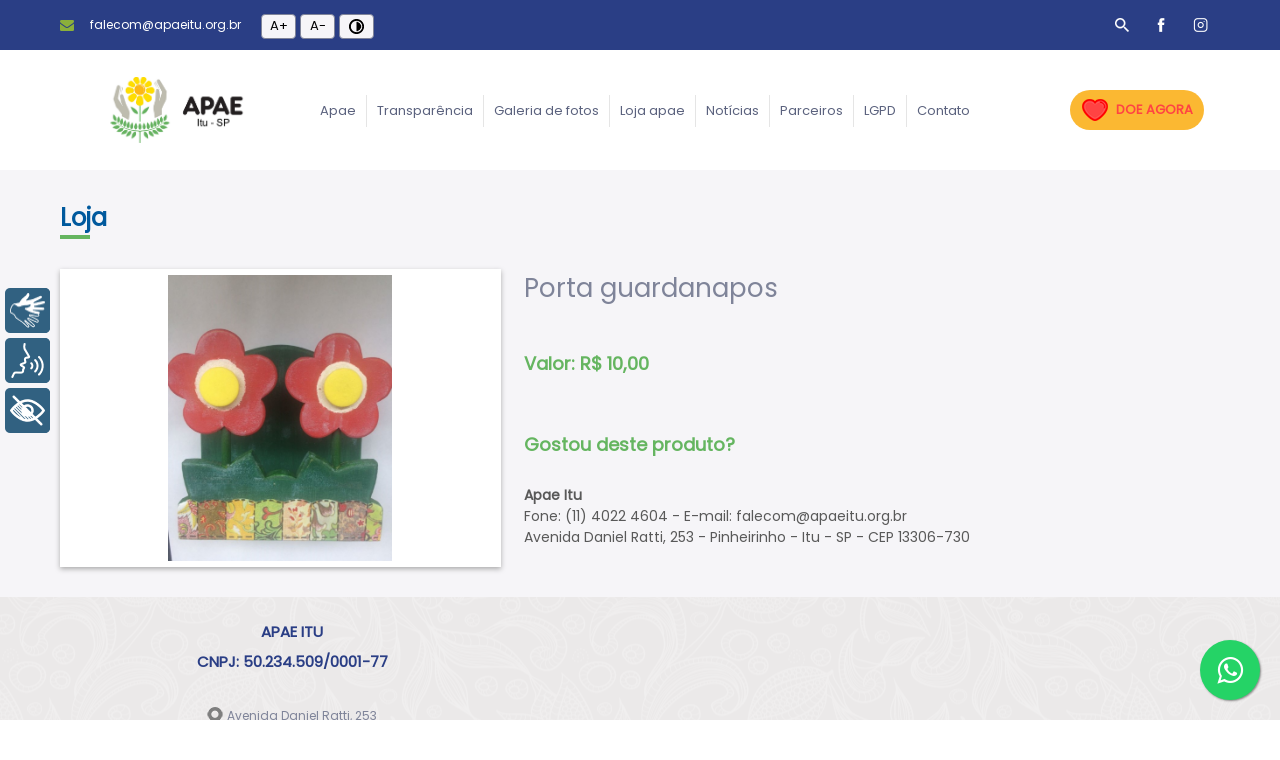

--- FILE ---
content_type: text/html
request_url: https://site.siteargus.com.br/512/verproduto/914
body_size: 5449
content:

<!DOCTYPE html>
<html>
<head>
<meta http-equiv="Content-Type" content="text/html; charset=iso-8859-1">
<meta http-equiv="X-UA-Compatible" content="IE=edge,chrome=1">
<meta name="viewport" content="width=device-width, height=device-height, initial-scale=1, maximum-scale=1, user-scalable=no" />
<meta name="description" content="Rede Apae - A maior rede de atendimento integral a pessoa com deficiência no Brasil.">
<meta name="keywords" content="apae,apaes,rede apae,excepcional,acessibilidade,uniapae,deficiencia,deficiencia intelectual,pessoa com deficiencia,deficiente,sindrome de down,prevencao,inclusao,inclusao social,escola,escola especial,educacao,educacao especial,saude,crianca, Apae Itu">
<meta name="robots" content="ALL">
<meta name="rating" content="General">
<meta name="author" content="WLSistemas/Argus">
<meta name="SKYPE_TOOLBAR" content="SKYPE_TOOLBAR_PARSER_COMPATIBLE" />

<meta name="adopt-website-id" content="8f8e1cf8-0729-4e37-abca-d366207d3f34" />
<script src="//tag.goadopt.io/injector.js?website_code=8f8e1cf8-0729-4e37-abca-d366207d3f34" class="adopt-injector"></script>

<title>Apae Itu</title>

<link rel="stylesheet" href="https://ajax.googleapis.com/ajax/libs/jqueryui/1.12.1/themes/smoothness/jquery-ui.css">
<link href="/temas/novo/css.css" rel="stylesheet" type="text/css" />
<link href="/temas/novo/whatsapp.css" rel="stylesheet" type="text/css" />
<link href="/temas/novo/slick-theme.css" rel="stylesheet" type="text/css" />
<link href="/temas/novo/slick.css" rel="stylesheet" type="text/css" />
<link rel="stylesheet" href="/temas/lightbox/lightbox.css">
<link rel="stylesheet" href="/temas/carousel/css.css">
<link href="/js/pgwslider/pgwslider.css" rel="stylesheet" type="text/css" /><script src="https://ajax.googleapis.com/ajax/libs/jquery/3.6.0/jquery.min.js"></script>
<script src="https://ajax.googleapis.com/ajax/libs/jqueryui/1.12.1/jquery-ui.min.js"></script>
<script src="https://www.mediaelementjs.com/js/mejs-2.9.4/mediaelement-and-player.min.js"></script>
<script src="/js/jquery.bxslider.js"></script>
<script src="/js/fontResizer.js"></script>
<script src="/js/amazingcarousel.js"></script>
<script src="/js/lightbox.js"></script>
<script src="/js/slick.js" type="text/javascript" charset="utf-8"></script>
<script type="text/javascript" src="/js/html5gallery/html5gallery.js"></script>
<script language="JavaScript" src="/js/validate.js" type="text/javascript"></script>
<script src="/js/jquery.maskedinput.js" type="text/javascript"></script>
<script type="text/javascript" src="/js/jquery.gdocsviewer.min.js"></script> 
<script src="/js/parallax.js"></script>

<script type="text/javascript" src="https://cdn.rybena.com.br/dom/master/v5/rybena.js?propagateIframe=false"></script>

<script src="/js/jquery.coolinput.js"></script>
<script type="text/javascript" src="/js/pgwslider/pgwslider.js"></script>

<script type="text/javascript">
var $buscaSite = jQuery.noConflict();
$buscaSite(document).ready(function () {
	$buscaSite('#pesquisaSite').click(function() {
		dialogView = $buscaSite("#buscaSite").dialog({
		  autoOpen: false,
		  height: 110,
		  width: 500,
		  modal: true,
		  buttons: {
		  },
		  close: function() {
			$buscaSite("#buscaSite").html("");
			pressedCtrl = false;
		  }
		});
		
		$buscaSite("#buscaSite").load('/512/boxpesquisa/512');
		$buscaSite("#buscaSite").dialog("open");
	});
});

var $block = jQuery.noConflict();
$block(document).ready(function(){
	//CONTATO
	$block('#formulario').on('submit', function(e){
		e.preventDefault();

		if ($block("#formulario").valid()) {
			$block('#botaoEnviar').prop('disabled', true);
			$block.ajax({
				type: "GET",
				url: '/include/sendcontato.asp?idcliente=512',
				data: decodeURI($block("#formulario").serialize()),
				dataType: "html",
				success: function(result){
					if (result=='sucesso') {
						$block('#formulario input:text, textarea').val('');
	
						$block('#erro').css("visibility", "hidden");
						$block('#sucesso').slideUp(400);
						$block('#sucesso').css("visibility", "visible");
						$block('#sucesso').delay(250).slideDown(500);
						$block('#botaoEnviar').prop('disabled', false);
					}
					if (result=='erro') {
						$block('#sucesso').css("visibility", "hidden");
						$block('#erro').slideUp(400);
						$block('#erro').css("visibility", "visible");
						$block('#erro').delay(250).slideDown(500);
						$block('#botaoEnviar').prop('disabled', false);
					}
				},
				error: function(){
					$block('#sucesso').css("visibility", "hidden");
					$block('#erro').slideUp(400);
					$block('#erro').css("visibility", "visible");
					$block('#erro').delay(250).slideDown(500);
					$block('#botaoEnviar').prop('disabled', false);
				},
			});
		}
	});
	
	//DOE AGORA
	$block('#formularioDoeAgora').on('submit', function(e){
		e.preventDefault();

		if ($block("#formularioDoeAgora").valid()) {
			$block('#botaoEnviarDoeAgora').prop('disabled', true);
			$block.ajax({
				type: "GET",
				url: '/include/senddoeagora.asp?idcliente=512',
				data: decodeURI($block("#formularioDoeAgora").serialize()),
				dataType: "html",
				success: function(result){
					if (result=='sucesso') {
						$block('#formularioDoeAgora input:text, textarea').val('');
	
						$block('#erro').css("visibility", "hidden");
						$block('#sucesso').slideUp(400);
						$block('#sucesso').css("visibility", "visible");
						$block('#sucesso').delay(250).slideDown(500);
						$block('#botaoEnviar').prop('disabled', false);
					}
					if (result=='erro') {
						$block('#sucesso').css("visibility", "hidden");
						$block('#erro').slideUp(400);
						$block('#erro').css("visibility", "visible");
						$block('#erro').delay(250).slideDown(500);
						$block('#botaoEnviar').prop('disabled', false);
					}
				},
				error: function(){
					$block('#sucesso').css("visibility", "hidden");
					$block('#erro').slideUp(400);
					$block('#erro').css("visibility", "visible");
					$block('#erro').delay(250).slideDown(500);
					$block('#botaoEnviar').prop('disabled', false);
				},
			});
		}
	});
	
	//OUVIDORIA
	$block('#formularioOuvidoria').on('submit', function(e){
		e.preventDefault();

		if ($block("#formularioOuvidoria").valid()) {
			$block('#botaoEnviar').prop('disabled', true);
			$block.ajax({
				type: "GET",
				url: '/include/sendcontato.asp?idcliente=512',
				data: decodeURI($block("#formularioOuvidoria").serialize()),
				dataType: "html",
				success: function(result){
					if (result=='sucesso') {
						$block('#formularioOuvidoria input:text, textarea').val('');
	
						$block('#erro').css("visibility", "hidden");
						$block('#sucesso').slideUp(400);
						$block('#sucesso').css("visibility", "visible");
						$block('#sucesso').delay(250).slideDown(500);
						$block('#botaoEnviar').prop('disabled', false);
					}
					if (result=='erro') {
						$block('#sucesso').css("visibility", "hidden");
						$block('#erro').slideUp(400);
						$block('#erro').css("visibility", "visible");
						$block('#erro').delay(250).slideDown(500);
						$block('#botaoEnviar').prop('disabled', false);
					}
				},
				error: function(){
					$block('#sucesso').css("visibility", "hidden");
					$block('#erro').slideUp(400);
					$block('#erro').css("visibility", "visible");
					$block('#erro').delay(250).slideDown(500);
					$block('#botaoEnviar').prop('disabled', false);
				},
			});
		}
	});
});

var $pdf = jQuery.noConflict();

$pdf(document).ready(function() {
	$pdf('a.embed').gdocsViewer({width: 1160, height: 500});
	$pdf('#embedURL').gdocsViewer();
	
});

var $acessibilidade = jQuery.noConflict();

window.onload = function() {
	var elementBody = document.querySelector('body');
	var elementBtnIncreaseFont = document.getElementById('increase-font');
	var elementBtnDecreaseFont = document.getElementById('decrease-font');
	var btnContraste = document.getElementById('contrast');
	// Padrão de tamanho, equivale a 100% do valor definido no Body
	var fontSize = 100;
	// Valor de incremento ou decremento, equivale a 10% do valor do Body
	var increaseDecrease = 10;

	// Evento de click para aumentar a fonte
	elementBtnIncreaseFont.addEventListener('click', function(event) {
		$acessibilidade('*').each(function(){
			if($acessibilidade(this).text())
			{
				$acessibilidade(this).css({ "font-size":(parseInt($acessibilidade(this).css("font-size").replace('px',''))+1) + "px"});
			}
		});
		
	});

	// Evento de click para diminuir a fonte
	elementBtnDecreaseFont.addEventListener('click', function(event) {
		$acessibilidade('*').each(function(){
			if($acessibilidade(this).text())
			{
				$acessibilidade(this).css({ "font-size":(parseInt($acessibilidade(this).css("font-size").replace('px',''))-1) + "px"});
			}
		});
	});
	
	// Evento de click para diminuir a fonte
	btnContraste.addEventListener('click', function(event) {
		$acessibilidade('*').each(function(){
			if($acessibilidade(this).text())
			{
				$acessibilidade(this).css({ "color":"#ffffff"});
				$acessibilidade(this).css({ "background-color":"#000000"});
			}
		});
		$acessibilidade('#logo').css({ "background-color":"#ffffff"});
	});
}
		
var $tooltip = jQuery.noConflict();

$tooltip(function(){
	$tooltip('.tooltip').coolinput();
});

var $galeria = jQuery.noConflict();
$galeria(document).ready(function() {
	$galeria('.pgwSlider').pgwSlider({
		adaptiveHeight: true,
		displayControls: true,
		displayList: false
	});
});

var $banner = jQuery.noConflict();
$banner(document).ready(function(){
	$banner('.bxslider').bxSlider({
		mode: 'fade',
		auto: true,
		captions: false,
		speed:200,
		pause:8000,
		controls: true
	});
});

var $carousel = jQuery.noConflict();
var alturaTela = $carousel(window).width();

if (alturaTela>700) {
	$carousel(document).ready(function(){
	  $carousel(".multiple-items").slick({
		dots: true,
		infinite: true,
		slidesToShow: 6,
		slidesToScroll: 6
	  });
	});
}

if (alturaTela<=700) {
	$carousel(document).ready(function(){
	  $carousel(".multiple-items").slick({
		dots: true,
		infinite: true,
		slidesToShow: 1,
		slidesToScroll:1
	  });
	});
}

$carousel(document).ready(function() {
	$carousel('#carousel_ul li:first').before($carousel('#carousel_ul li:last')); 
	
	$carousel('#right_scroll img').click(function(){
		var item_width = $carousel('#carousel_ul li').outerWidth() + 10;
		var left_indent = parseInt($carousel('#carousel_ul').css('left')) - item_width;
		$carousel('#carousel_ul:not(:animated)').animate({'left' : left_indent},500,function(){    
			$carousel('#carousel_ul li:last').after($carousel('#carousel_ul li:first')); 
			$carousel('#carousel_ul').css({'left' : '-0px'});
		}); 
	});
	
	$carousel('#left_scroll img').click(function(){
		var item_width = $carousel('#carousel_ul li').outerWidth() + 10;
		var left_indent = parseInt($carousel('#carousel_ul').css('left')) + item_width;
		$carousel('#carousel_ul:not(:animated)').animate({'left' : left_indent},500,function(){    
		$carousel('#carousel_ul li:first').before($carousel('#carousel_ul li:last')); 
		$carousel('#carousel_ul').css({'left' : '-0px'});
		});
	});
});

var $scroll = jQuery.noConflict();
$scroll(function () {
  num_posts_show = 9;
  speed_to_top = 1000; // in ms
  
    $scroll(".loopInfinito").slice(0, num_posts_show).show();
    $scroll("#carregarMais").on('click', function (e) {
        e.preventDefault();
        $scroll("div:hidden").slice(0, num_posts_show).slideDown();
        if ($scroll("div:hidden").length == 0) {
            $scroll("#load").fadeOut('slow');
        }
        $scroll('html,body').animate({
            scrollTop: $scroll(this).offset().top
        }, 1500);
    });
});

var $scroll = jQuery.noConflict();
$scroll(function () {
  num_posts_show2 = 10;
  speed_to_top2 = 1000; // in ms
  
    $scroll(".loopInfinitoPar").slice(0, num_posts_show2).show();
    $scroll("#carregarMaisPar").on('click', function (e) {
        e.preventDefault();
        $scroll("div:hidden").slice(0, num_posts_show2).slideDown();
        if ($scroll("div:hidden").length == 0) {
            $scroll("#load").fadeOut('slow');
        }
        $scroll('html,body').animate({
            scrollTop: $scroll(this).offset().top
        }, 1500);
    });
});



function detalhes(caminho, caminho_big){
	document.getElementById("imgDetail").src=caminho;
	document.getElementById("linkimagem").href=caminho_big+'&width=700';
}
</script>

</head>

<body>

<div id="topo">
	<div id="topo1">
    	<div id="container">
       	  	<a href="contato.asp"><div id="topo11"><span class="__cf_email__" data-cfemail="3452555851575b5974554455515d40411a5b46531a5646">[email&#160;protected]</span></div></a>
            <div id="topoAcessibilidade">
            	<button name="increase-font" id="increase-font" title="Aumentar fonte">A+</button>
                <button name="decrease-font" id="decrease-font" title="Diminuir fonte">A-</button>
                <button name="contrast" id="contrast" title="Contraste">&nbsp;</button>
            </div>
            <div id="topo12">
            	<img src="/temas/novo/images/ico_lupa.png" alt="" id="pesquisaSite"/>
                
            	
                    <a href="https://www.facebook.com/apaeitu" target="_blank"><img src="/temas/novo/images/facebook.png" alt="" width="8" height="14" /></a>
                
                    <a href="https://instagram.com/ituapae" target="_blank"><img src="/temas/novo/images/instagram.png" alt="" width="15" height="14" /></a>
                
            </div>
        </div>
    </div>
    
    <div id="topo2">
    	<div id="container">
        	<div id="menuLogo">
                <a href="/512/index/512"><div id="logo" style="background-image: url(/material_apae/CA_512/parametros/13_3_1_itu.jpg); background-repeat: no-repeat; background-position: center center; background-size: 150px auto;"></div></a>
                
                <div id="menu">
                    <nav id="nav" role="navigation">
                        <a href="#nav"></a>
                        <a href="#"></a>
                        <ul>
                            <li><a href="#">Apae</a>
                            <ul>
                                <li><a href="/512/institucional/512">Institucional</a></li>
                                <li><a href="/512/diretoria/512">Diretoria</a></li>
                                <li><a href="/512/conselho/512">Conselho</a></li>
                                <li><a href="/512/estatuto/512">Estatuto</a></li>
                                <li><a href="/512/ouvidoria/512">Ouvidoria</a></li>
                                <li><a href="/512/perguntasfrequentes/512">Perguntas frequentes</a></li>
                            </ul>
                            </li> 
                            <li><a href="/512/transparencia/512">Transpar&ecirc;ncia</a></li>
                            <li><a href="/512/fotos/512">Galeria de fotos</a></li>
                            <li><a href="/512/loja/512">Loja 
                                apae</a></li>
                            <li><a href="/512/noticias/512">Not&iacute;cias</a></li>
                            <li><a href="/512/parceiros/512">Parceiros</a></li> 
                            <li><a href="#">LGPD</a>
                            <ul>
                                <li><a href="/512/politicaprivacidade/512">Pol&iacute;tica de privacidade</a></li>
                                <li><a href="/512/termosuso/512">Termos de uso</a></li>
                            </ul>
                            <li><a href="/512/contato/512">Contato</a></li>
                        </ul>
                    </nav>
                </div>
            </div>

            <div id="botoesTopo">
				
                <div id="doar">
                    <a href="https://causeiobem.org/instituicoes/doacao-online/feapaesp/itu" target="_blank">
                    <div id="botaoDoar">doe agora</div></a>
                </div>
				
            </div>
        </div>
    </div>
</div>

<div id="conteudoPaginas">
	<div id="container">
    	<div id="tituloPaginasInternas">
        	<div class="titulo">Loja</div>
            <div class="bordaTitulosInternas"></div>
        </div>
        
        <div id="contentPaginas">
        	
			<div id="verProduto1">
                <div style="display:none;margin:0 auto;" class="html5gallery" data-skin="/temas/gallery" data-responsive="true" data-width="900" data-height="600">
                    
                    <a href="/sendThumb.asp?idcliente=512&path=produtos&file=31_8_512_914_WhatsApp-Image-2021-08-27-at-14.17.39-_2_.jpg&Width=1024"><img src="/sendThumb.asp?idcliente=512&path=produtos&file=31_8_512_914_WhatsApp-Image-2021-08-27-at-14.17.39-_2_.jpg&Width=192" border="0" alt=""></a>
                    
                </div>
			</div>
            <div id="verProduto2">
              <p class="tamanho26px">Porta guardanapos</p>
              <p>&nbsp;</p>
              <p class="corCinza tamanho14px"></p>
              <p>&nbsp;</p>
              <p class="tamanho18px negrito corVerde">Valor: R$ 10,00</p>
              <p class="tamanho18px negrito corVerde">&nbsp;</p>
              <p class="tamanho18px negrito corVerde">&nbsp;</p>
              <p class="tamanho18px negrito corVerde">Gostou deste produto?</p>
              <p class="tamanho18px negrito corVerde">&nbsp;</p>
              <p class="tamanho14px negrito corCinza">Apae Itu</p>
              <p class="tamanho14px corCinza">Fone: (11) 4022 4604 - E-mail: <a href="/cdn-cgi/l/email-protection" class="__cf_email__" data-cfemail="3d5b5c51585e52507d5c4d5c5854494813524f5a135f4f">[email&#160;protected]</a></p>
              <p class="tamanho14px corCinza">Avenida Daniel Ratti, 253 - Pinheirinho - Itu - SP - CEP 13306-730</p>
          </div>
            
        </div>
        
     </div>
</div>

<div id="buscaSite" title="Pesquisar no site"></div>

<div id="fb-root"></div>
<script data-cfasync="false" src="/cdn-cgi/scripts/5c5dd728/cloudflare-static/email-decode.min.js"></script><script>(function(d, s, id) {
  var js, fjs = d.getElementsByTagName(s)[0];
  if (d.getElementById(id)) return;
  js = d.createElement(s); js.id = id;
  js.src = "//connect.facebook.net/en_US/sdk.js#xfbml=1&version=v2.5";
  fjs.parentNode.insertBefore(js, fjs);
}(document, 'script', 'facebook-jssdk'));</script>

<a href="https://wa.me/5511976547400?text=OlÃ¡!" style="position:fixed;width:60px;height:60px;bottom:20px;right:20px;background-color:#25d366;color:#FFF;border-radius:50px;text-align:center;font-size:30px;box-shadow: 1px 1px 2px #888;
  z-index:1000;" target="_blank">
<i style="margin-top:16px" class="fa fa-whatsapp"></i>
</a>

<div id="fb-root"></div>

<div id="rodape">
	<div id="rodape1">
    	<div id="container">
        	<div id="rodape11">
            	<div class="localizacao">
                	<div class="titulo">
						<p>Apae Itu</p>
						<p>CNPJ: 50.234.509/0001-77</p>
                	</div>
                    <div class="dadosContato">
                      <p><img src="/temas/novo/images/ico_localizacao_cinza.png" width="16" height="20" />Avenida Daniel Ratti, 253</p>
                      <p>Pinheirinho - Itu - SP</p>
                      <p><img src="/temas/novo/images/ico_fone.png" width="14" height="14" />(11) 4022 4604</p>
                      <p><img src="/temas/novo/images/ico_email_cinza.png" width="14" height="11" /><a href="/cdn-cgi/l/email-protection" class="__cf_email__" data-cfemail="aacccbc6cfc9c5c7eacbdacbcfc3dedf84c5d8cd84c8d8">[email&#160;protected]</a></p>
                      <p><img src="/temas/novo/images/ico_horario.png" /></p>
                    </div>
                </div>
                
            	<div class="google">
                    <div class="conteudo"><iframe src="https://www.google.com/maps/embed?pb=!1m18!1m12!1m3!1d3664.4379917514175!2d-47.2775808850273!3d-23.299862284813248!2m3!1f0!2f0!3f0!3m2!1i1024!2i768!4f13.1!3m3!1m2!1s0x94cf452302179283%3A0xcb03312733abcb26!2sAv.+Daniel+Rati%2C+253+-+Pinheirinho%2C+Itu+-+SP!5e0!3m2!1spt-BR!2sbr!4v1500292860095" width="310" height="161" frameborder="0" style="border:0" allowfullscreen></iframe></div>
                </div>
                
            	<div class="facebook">
                    <div class="conteudo">
						<div class="fb-page" data-href="https://www.facebook.com/apaeitu" data-width="" data-height="160" data-hide-cover="false" data-show-facepile="true"></div>
					</div>
                </div>
            </div>
        </div>
    </div>
    <div id="rodape2">
    	<div id="container">
        	<div id="rodape21">
            	
                    <a href="https://www.facebook.com/apaeitu" target="_blank"><img src="/temas/novo/images/facebook.png" alt="" width="8" height="14" /></a>
                
                    <a href="https://instagram.com/ituapae" target="_blank"><img src="/temas/novo/images/instagram.png" alt="" width="15" height="14" /></a>
                
            </div>
            <div id="rodape22">
              <p>Proibido c&oacute;pia ou reprodu&ccedil;&atilde;o sem pr&eacute;via autoriza&ccedil;&atilde;o.</p>
              <p>Todos os direitos reservados.</p>
              <p><a href="http://www.wlsistemas.com" target="_blank">Desenvolvido por WLSistemas</a></p>
            </div>
      </div>
    </div>
</div>

<script data-cfasync="false" src="/cdn-cgi/scripts/5c5dd728/cloudflare-static/email-decode.min.js"></script><script defer src="https://static.cloudflareinsights.com/beacon.min.js/vcd15cbe7772f49c399c6a5babf22c1241717689176015" integrity="sha512-ZpsOmlRQV6y907TI0dKBHq9Md29nnaEIPlkf84rnaERnq6zvWvPUqr2ft8M1aS28oN72PdrCzSjY4U6VaAw1EQ==" data-cf-beacon='{"version":"2024.11.0","token":"85a0a46ce2c14049823129f61c42e482","r":1,"server_timing":{"name":{"cfCacheStatus":true,"cfEdge":true,"cfExtPri":true,"cfL4":true,"cfOrigin":true,"cfSpeedBrain":true},"location_startswith":null}}' crossorigin="anonymous"></script>
</body>
</html>


--- FILE ---
content_type: text/css
request_url: https://site.siteargus.com.br/temas/novo/css.css
body_size: 9343
content:
@import url('https://fonts.googleapis.com/css?family=Poppins&display=swap');
@import url('https://fonts.googleapis.com/css2?family=Raleway:wght@400;800&display=swap');

@font-face {
	font-family: 'Portuguesa-Script';
	src: url('../novo/fontes/Portuguesa-Script.otf');
}

@media all {
	body {
		margin: 0px;
		overflow-x: hidden;
	}
	p {
		padding:0;
		margin:0;
	}
	a{
		text-decoration:none;
	}
	#container{
		width: 1160px;
		margin:0 auto;
	}
	#topo{
		width:100%;
		height:auto;
		float: left;
	}
	#topo1{
		width: 100%;
		height: 50px;
		float: left;
		background-color: #2a3e85;
	}
	#topo11{
		width: auto;
		line-height: 50px;
		float: left;
		background-image: url(../novo/images/ico_email.png);
		background-repeat: no-repeat;
		background-position: left center;
		color:#FFF;
		font-family: 'Poppins', sans-serif;
		font-size:12px;
		padding-left: 30px;
		margin-right:20px;
	}
	#contrast{
		background-image: url(../novo/images/ico_contraste.png);
		background-repeat: no-repeat;
		background-position: center center;	
		width: 28px;
		height: 25px;	
	}
	#topoAcessibilidade{
		width: 20%;
		line-height: 50px;
		float: left;
		color: #fff;
		font-family: 'Poppins', sans-serif;
		font-size:14px;
		font-weight:bold;
	}
	#topoAcessibilidade button{
		font-family: 'Poppins', sans-serif;
		font-size:13px;
		cursor: pointer;
		background-color: #f6f5f8;
		border-radius: 4px;
		border: 1px solid #7f8499;
		width: 35px;
		height: 25px;
	}
	#topoAcessibilidade button:hover{
		background-color: #00599d;
		color: #fff;
	}
	#topo12{
		width: 50%;
		height: 50px;
		float: right;
		text-align:right;
	}
	#topo12 img{
		margin-top: 18px;
		margin-left:12px;
		margin-right:12px;
		vertical-align:middle;
	}
	#topo2{
		width:100%;
		height:120px;
		float: left;
	}
	#topoBanner {
		width:100%;
		height: auto;
		float: left;
		background-color:#f6f5f8;
	}
	#topoBanner .bxslider img{
		width: 100%;
		height: 500px;
		object-fit: cover;
		object-position: center;
	}
	#topoBanner .bxslider li{
		text-align: center;
	}
	#topo #logo{
		height: 120px;
		width: 250px;
		float:left;
	}
	#menu {
		width:760px;
		height: 120px;
		float: left;
	}
	#doar {
		width: 150px;
		margin-top: 40px;
		height: 40px;
		float: left;
	}
	#botaoDoar{
		width: 88px;
		height: 40px;
		background-color: #fbb832;
		border-radius: 40px;
		color: #ff4343;
		font-family: 'Poppins', sans-serif;
		font-size: 13px;
		font-weight: bold;
		background-image: url(../novo/images/ico_doar.png);
		background-repeat: no-repeat;
		padding-left: 46px;
		background-position: 12px center;
		line-height: 40px;
		text-transform: uppercase;
		cursor: pointer;
	}
	#botaoDoar:hover{
		background-image: url(../novo/images/ico_doar_on.png);
		background-color: #ff4343;
		color: #fff;
	}
	#acessoRestrito {
		width: 160px;
		margin-top: 5px;
		height: 40px;
		float: left;
	}
	#botaoAcessoRestrito{
		width: 84px;
		height: 40px;
		background-color: #00599d;
		border-radius: 40px;
		color: #FFF;
		font-family: 'Poppins', sans-serif;
		font-size: 13px;
		font-weight: bold;
		background-image: url(../novo/images/ico_ar.png);
		background-repeat: no-repeat;
		padding-left:50px;
		background-position: 20px center;
		line-height: 40px;
		text-transform: uppercase;
		cursor: pointer;
	}
	#botaoAcessoRestrito:hover{
		background-color: #2978a5;
	}
	#menu a:link{
		font-size: 13px;
		text-decoration:none;
		padding-right: 10px;
		padding-left: 10px;
	}
	#menu a:visited{
		text-decoration:none;
	}
	#menu a:hover{
		text-decoration:none;
	}
	#menu ul li{
		list-style: none;
	}
	#conteudoPaginas {
		width: 100%;
		height: auto;
		float: left;
		background-color: #f6f5f8;
	}
	#contentPaginas{
		width: 100%;
		height: auto;
		float: left;
		margin-bottom:30px;
		font-family: 'Poppins', sans-serif;
		font-size: 13px;
		color:#7f8499;
	}
	#contentPaginas a{
		color:#7f8499;
	}
	#contentPaginas a:hover{
		text-decoration: underline;
	}
	#botoaoGovernanca{
		width: 23%;
		float: left;
		margin:1%;
	}
	#botoaoGovernanca #imagem{
		width: 100%;
		float: left;
		height: 250px;
		overflow:hidden;
		text-align: center;
	}
	#botoaoGovernanca #imagem img{
		max-width: 100%;
		height:auto; 
		-webkit-filter: grayscale(00%);
		-moz-filter: grayscale(00%);
		-o-filter: grayscale(00%);
		-webkit-transition: all 1s ease;
		-moz-transition: all 1s ease;
		-o-transition: all 1s ease;
		-ms-transition: all 1s ease;
		transition: all 1s ease;
    }
	#botoaoGovernanca #imagem img:hover {      
		-webkit-transform: scale(1.4);
		-moz-transform: scale(1.4);
		-ms-transform: scale(1.4);
		-o-transform: scale(1.4);
		transform: scale(1.4);    
	}
	#botoaoGovernanca #descricao{
		width: 100%;
		height:40px;
		float: left;
		background-color:#00599d;
		font-family: 'Poppins', sans-serif;
		font-size: 13px;
		color:#fff;
		text-align:center;
		line-height:40px;
	}
	#contentPaginas #capasGovernanca{
		width: 23%;
		float: left;
		margin: 1%;
	}
	#contentPaginas #capasGovernanca img{
		max-width: 232px;
		height:auto;
		-webkit-filter: grayscale(00%);
		-moz-filter: grayscale(00%);
		-o-filter: grayscale(00%);
		-webkit-transition: all 1s ease;
		-moz-transition: all 1s ease;
		-o-transition: all 1s ease;
		-ms-transition: all 1s ease;
		transition: all 1s ease;
    }
	#contentPaginas #capasGovernanca img:hover {      
		-webkit-transform: scale(1.2);
		-moz-transform: scale(1.2);
		-ms-transform: scale(1.2);
		-o-transform: scale(1.2);
		transform: scale(1.2);    
	}
	
	#botaoTransparencia{
		width: 23%;
		float: left;
		margin:1%;
	}
	#botaoTransparencia #imagem{
		width: 100%;
		float: left;
		height: 250px;
		overflow:hidden;
		text-align: center;
	}
	#botaoTransparencia #imagem img{
		max-width: 100%;
		height:auto; 
		-webkit-filter: grayscale(00%);
		-moz-filter: grayscale(00%);
		-o-filter: grayscale(00%);
		-webkit-transition: all 1s ease;
		-moz-transition: all 1s ease;
		-o-transition: all 1s ease;
		-ms-transition: all 1s ease;
		transition: all 1s ease;
    }
	#botaoTransparencia #imagem img:hover {      
		-webkit-transform: scale(1.4);
		-moz-transform: scale(1.4);
		-ms-transform: scale(1.4);
		-o-transform: scale(1.4);
		transform: scale(1.4);    
	}
	#botaoTransparencia #descricao{
		width: 100%;
		height:40px;
		float: left;
		background-color:#00599d;
		font-family: 'Poppins', sans-serif;
		font-size: 13px;
		color:#fff;
		text-align:center;
		line-height:40px;
	}
	
	#boxDownloadArquivos{
		width: calc(31% - 80px);
		float: left;
		margin: 1%;
		background-color: #fff;
		background-image: url(../novo/images/ico_download.png);
		background-repeat: no-repeat;
		background-position: 10px center;
		min-height: 70px;
		padding-left: 60px;
		padding-right: 10px;
	}
	#boxDownloadArquivos:hover{
		-webkit-box-shadow: 0px 0px 22px 0px rgba(0,0,0,0.25);
		-moz-box-shadow: 0px 0px 22px 0px rgba(0,0,0,0.25);
		box-shadow: 0px 0px 22px 0px rgba(0,0,0,0.25);
	}
	#fotoNoticias{
		width: 50%;
		height: auto;
		margin: 0 auto;
		margin-top: 30px;
	}
	#fonte{
		width: 100%;
		line-height: 30px;
		float: left;
	}
	#compartilhasNoticias{
		width: 100%;
		height: auto;
		float: left;
		margin-top: 30px;
	}
	#home1 {
		width: 100%;
		height: auto;
		float: left;
		background-color: #f6f5f8;
	}
	#home2 {
		width: 100%;
		min-height: 480px;
		float: left;
	}
	#home2 #galeriaVideos{
		width: 46%;
		float: left;
		margin-right: 4%;
	}
	#home2 #galeriaFotos{
		width: 50%;
		float: left;
	}
	#home2 #galeriaVideos #conteudoGaleria{
		width: 100%;
		float: left;
	}
	#home2 #galeriaVideos #conteudoGaleria #video{
		width: 100%;
		float: left;
		margin-bottom:20px;
	}
	#home2 #galeriaFotos #conteudoGaleria{
		width: 100%;
		float: left;
	}
	#home2 #galeriaFotos #conteudoGaleria #galeria{
		width: 48%;
		float: left;
		margin: 1%;
	}
	#home2 #galeriaFotos #conteudoGaleria #galeria #foto{
		width: 100%;
		height:130px;
		float:left;
		overflow: hidden;
	}
	
	#home2 #galeriaFotos #conteudoGaleria #galeria #legenda{
		width: 100%;
		height:60px;
		float:left;
	}
	#home2 #galeriaFotos #conteudoGaleria #galeria #legenda #quantidade{
		width: 50px;
		height:60px;
		float:left;
		background-color:#0eba68;
		text-align:center;
		font-family: 'Poppins', sans-serif;
		font-size: 13px;
	}
	#home2 #galeriaFotos #conteudoGaleria #galeria #legenda #titulo{
		width: calc(100% - 56px);
		height:48px;
		float:left;
		background-color: #0eba68;
		padding-left:6px;
		padding-top:6px;
		padding-bottom:6px;
		font-family: 'Poppins', sans-serif;
		font-size: 13px;
	}
	
	#home3 {
		width: 100%;
		height: auto;
		float: left;
		background-color: #2a3e85;
	}
	#home4 {
		width: 100%;
		height: 288px;
		float: left;
	}
	#home5 {
		width: 100%;
		height: 400px;
		float: left;
		background-color:#2a3e85;
	}
	#home6 {
		width: 100%;
		height: 480px;
		float: left;
	}
	#home6 #box1{
		width: 35%;
		float:left;	
		margin-top: 12vh;
	}
	#home6 #box1 #titulo{
		width: 100%;
		float: left;
		font-family: 'Raleway', sans-serif;
		font-weight:800;
		font-size: 36px;
		color: #fff;
		text-transform: uppercase;
		font-weight: bold;
		padding-bottom: 20px;
		margin-bottom:20px;
		text-shadow: black 0.1em 0.1em 0.2em
	}
	#home6 #box1 #logo{
		width: 100%;
		float:left;	
		margin-top: 30px;
		margin-bottom: 30px;
	}
	#home6 #box1 #botao{
		width: 100%;
		float:left;	
	}
	#home6 #box1 #botao #botaoAcessar{
		width: 40%;
		height: 50px;
		background-color: #ffb812;
		border-radius: 40px;
		color: #FFF;
		font-family: 'Poppins', sans-serif;
		font-size: 13px;
		font-weight: bold;
		padding-left:50px;
		background-position: 20px center;
		line-height: 50px;
		text-transform: uppercase;
		cursor: pointer;
	}
	#home6 #box1 #botao #botaoAcessar:hover{
		background-color: #e8a507;
	}
	#home6 #box2{
		width: 65%;
		float:left;	
		margin-top: 9vh;
	}
	#home6 #box2 #titulo{
		width: 100%;
		float:left;	
		margin-bottom: 30px;
		font-family: 'Portuguesa-Script';
		color: #fff;
		font-size: 60px;
		text-align: center;
	}
	#home6 #box2 #botao{
		width: calc(25% - 1px);
		float:left;	
		text-align: center;
		border-right: 1px solid rgba(255,255,255, 0.3);
	}
	#home6 #box2 #botao:last-child {
	  border: none;
	}
	#home6 #box2 #botao #imagem {
		height: 120px;
		line-height:120px;
	}
	#home6 #box2 #botao #botaoAcesso1 {
		width: 90%;
		height: 50px;
		border-radius: 30px;
		color: #FFF;
		font-family: 'Raleway', sans-serif;
		font-size: 22px;
		font-weight: bold;
		text-transform: uppercase;
		cursor: pointer;
		margin: 0 auto;
		margin-top: 10px;
	}
	#formularioContato1{
		width: 65%;
		float:left;
	}
	#formularioContato2{
		width: 35%;
		float:left;
	}
	#formularioContato1 input[type=submit]{
		width: 200px;
		height: 40px;
		float: left;
		border-radius: 40px;
		border: 1px solid #65b560;
		cursor: pointer;
		font-family: 'Poppins', sans-serif;
		font-size: 13px;
		color: #00599d;
		line-height:40px;
		text-align:center;
		text-transform:uppercase;
		font-weight:bold;
		margin-top:30px;
	}
	#formularioContato1 input[type=submit]:hover{
		color:#fff;
		background-color:#65b560;
	}
	#home5 #logoWebTV{
		width: 22%;
		height: 400px;
		float: left;
		background-image: url(../novo/images/logo_webtv.png);
		background-repeat: no-repeat;
		background-position: center center;		
	}
	#home5 #programa1{
		width: 24%;
		margin-top: 68px;
		margin-right: 1%;
		margin-left: 1%;
		height: 264px;
		float: left;
		background-color:#c5ecfd;
		background-image: url(../novo/images/logo_feapaesacontece_menor.png);
		background-repeat: no-repeat;
		background-position: center 190px;
	}
	#home5 #programa2{
		width: 24%;
		margin-top: 68px;
		margin-right: 1%;
		margin-left: 1%;
		height: 264px;
		float: left;
		background-color:#f6d7b0;
		background-image: url(../novo/images/logo_apaeemfoco_menor.png);
		background-repeat: no-repeat;
		background-position: center 190px;
	}
	#home5 #programa3{
		width: 24%;
		margin-top: 68px;
		margin-right: 1%;
		margin-left: 1%;
		height: 264px;
		float: left;
		background-color:#201f49;
		background-image: url(../novo/images/logo_showdobem_menor.png);
		background-repeat: no-repeat;
		background-position: center 190px;
	}
	#home5 #videoPrograma{
		width: 96%;
		margin: 2%;
		height:168px;
	}
	#home5 #logoPrograma{
		width: 100%;
		height:80px;
	}
	
	#home5 #descricaoVideo{
		width: 30%;
		float: left;
		padding-top: 30px;
	}
	#home5 #titulo{
		width: 100%;
		float: left;
		font-family: 'Poppins', sans-serif;
		font-size: 32px;
		color:#fff;
		padding-top: 30px;
	}
	#home5 #descricao{
		width: 100%;
		float: left;
		font-family: 'Poppins', sans-serif;
		font-size: 18px;
		color:#fff;
		padding-top: 30px;
	}
	#home5 #video{
		width: 70%;
		float: right;
		margin-top: 18px;
		max-width:600px;
	}
	.loopInfinito{
		display:none;
	}
	.loopInfinitoPar{
		display:none;
	}
	#playerVideo{
		width: 31%;
		height:270px;
		margin: 1%;
		float: left;
	}
	#playerVideo img{
		max-width: 100%;
	}
	#carregarMais{
		width: 98%;
		margin: 1%;
		float: left;	
		font-family: 'Poppins', sans-serif;
		font-size: 14px;
		cursor:pointer;
		text-align:center;
	}
	#carregarMais #botaoAcao{
		width: 220px;
		height: 40px;
		margin: 0 auto;
		border-radius: 40px;
		border: 1px solid #65b560;
		cursor: pointer;
		font-family: 'Poppins', sans-serif;
		font-size: 13px;
		color: #00599d;
		line-height:40px;
		text-align:center;
		text-transform:uppercase;
		font-weight:bold;
	}
	#carregarMais #botaoAcao:hover{
		color:#fff;
		background-color:#65b560;
	}
	#carregarMaisPar{
		width: 98%;
		margin: 1%;
		float: left;	
		font-family: 'Poppins', sans-serif;
		font-size: 14px;
		cursor:pointer;
		text-align:center;
	}
	#carregarMaisPar #botaoAcao{
		width: 220px;
		height: 40px;
		margin: 0 auto;
		border-radius: 40px;
		border: 1px solid #65b560;
		cursor: pointer;
		font-family: 'Poppins', sans-serif;
		font-size: 13px;
		color: #00599d;
		line-height:40px;
		text-align:center;
		text-transform:uppercase;
		font-weight:bold;
	}
	#carregarMaisPar #botaoAcao:hover{
		color:#fff;
		background-color:#65b560;
	}
	#rodape{
		width: 100%;
		height: auto;
		float: left;
		background-color: #ebe9e9;
		background-image: url(../novo/images/bg_folhas.png);
		background-repeat: repeat;
		background-position: center center;
	}
	#rodape1{
		width: 100%;
		height: auto;
		float: left;
		margin-top: 20px;
		margin-bottom: 20px;
	}
	#rodape11{
		width:100%;
		float: left;
	}
	#rodape11 .localizacao{
		width:40%;
		float: left;
	}
	#rodape11 .localizacao .titulo{
		width: 100%;
		float: left;
		font-family: 'Poppins', sans-serif;
		font-size: 15px;
		color: #2a3e85;
		text-transform: uppercase;
		text-align: center;
		font-weight: bold;
		line-height: 30px;
	}
	#rodape11 .localizacao .dadosContato{
		width: 100%;
		float: left;
		font-family: 'Poppins', sans-serif;
		font-size: 12px;
		color: #7f8499;
		text-align: center;
		padding-top:30px;
	}
	#rodape11 .localizacao .dadosContato img{
		vertical-align:middle;
		margin-right: 4px;
	}
	#rodape11 .google{
		width:30%;
		float: left;
		text-align: center;
	}
	#rodape11 .google .titulo{
		width: 100%;
		float: left;
		background-image: url(../novo/images/ico_certificacao.png);
		background-repeat: no-repeat;
		background-position: center top;
		font-family: 'Poppins', sans-serif;
		font-size: 15px;
		color: #2a3e85;
		text-transform: uppercase;
		text-align: center;
		font-weight: bold;
		line-height: 30px;
	}
	#rodape11 .google .conteudo{
		width: 100%;
		float: left;
	}
	#rodape11 .facebook{
		width:30%;
		float: left;
		text-align: center;
	}
	#rodape11 .facebook .titulo{
		width: 100%;
		float: left;
		background-image: url(../novo/images/ico_certificacao.png);
		background-repeat: no-repeat;
		background-position: center top;
		font-family: 'Poppins', sans-serif;
		font-size: 15px;
		color: #2a3e85;
		text-transform: uppercase;
		text-align: center;
		font-weight: bold;
		line-height: 30px;
	}
	#rodape11 .facebook .conteudo{
		width: 100%;
		float: left;
	}

	#rodape12{
		width:50%;
		float: left;
		margin-top: 40px;
	}
	#rodape12 #titulo{
		width: calc(100% - 30px);
		line-height: 30px;
		background-image: url(../novo/images/ico_instagram_color.png);
		background-repeat: no-repeat;
		background-position: left center;
		padding-left:30px;
		font-family: 'Poppins', sans-serif;
		font-size: 12px;
		color: #231f20;
	}
	#rodape12 iframe {
		max-height: 420px;
	}
	#rodape2{
		width:100%;
		height:104px;
		float: left;
		background-color: #2a3e85;
	}
	#rodape21{
		width:50%;
		float: left;
	}
	#rodape21 img{
		margin-top: 45px;
		margin-left: 36px;
		vertical-align:middle;
	}
	#rodape22{
		width:50%;
		float: left;
		font-family: 'Poppins', sans-serif;
		font-size:11px;
		text-align:right;
		color:#FFF;
		margin-top: 20px;
	}
	#rodape22 a{
		text-decoration: none;
		color:#FFF;	
	}
	#tituloPaginas{
		width: 100%;
		float: left;
	}
	#tituloPaginasInternas{
		width: 100%;
		float: left;
		margin-top:30px;
		margin-bottom:30px;
	}
	#tituloPaginas .titulo{
		width: 100%;
		float: left;
		text-align:center;
	}
	#tituloPaginas .tituloDireita{
		width: 100%;
		float: left;
		margin-bottom: 20px;
		text-shadow: #3f6c31 1px 1px 10px;
	}
	#tituloPaginasInternas .titulo{
		text-align:left;
		font-family: 'Poppins', sans-serif;
		color: #00599d;
		font-size: 24px;
		font-weight:bold;
	}
	#tituloPaginasInternas .data{
		width: 100%;
		height: auto;
		float: left;
		font-family: 'Poppins', sans-serif;
		color: #7f8499;
		font-size: 12px;
		text-align:left;
	}
	.tituloVerde{
		font-family: 'Portuguesa-Script';
		color: #65b560;
		font-size: 72px;
		text-align:right;
	}
	.tituloAzul{
		font-family: 'Poppins', sans-serif;
		color: #00599d;
		font-size: 38px;
		text-align:left;
		font-weight:bold;
	}
	.bordaTitulos{
		background-color: #65b560;
		height: 4px;
		width: 30px;
		margin:0 auto;
		margin-top:84px;
	}
	.bordaTitulosInternas{
		background-color: #65b560;
		height: 4px;
		width: 30px;
		float: left;
	}
	#boxNoticias{
		width: 29%;
		margin: 2%;
		float: left;	
		background-color: #fff;
		height:420px;
		font-family: 'Poppins', sans-serif;
		font-size: 13px;
		border-radius: 20px;
		-webkit-filter: grayscale(00%);
		-moz-filter: grayscale(00%);
		-o-filter: grayscale(00%);
		-webkit-transition: all 1s ease;
		-moz-transition: all 1s ease;
		-o-transition: all 1s ease;
		-ms-transition: all 1s ease;
		transition: all 1s ease;
    }
	#boxNoticias:hover {      
		-webkit-transform: scale(1.1);
		-moz-transform: scale(1.1);
		-ms-transform: scale(1.1);
		-o-transform: scale(1.1);
		transform: scale(1.1);    
	}
	#boxNoticias .foto{
		width: 100%;
		float: left;	
		height: 200px;
		overflow:hidden;
		border-top-left-radius: 20px;
		border-top-right-radius: 20px;
	}
	/*#boxNoticias .foto{
		max-width: 100%;
		outline: 1px solid green;
		display: block;
		-webkit-filter: grayscale(00%);
		-moz-filter: grayscale(00%);
		-o-filter: grayscale(00%);
		-webkit-transition: all 1s ease;
		-moz-transition: all 1s ease;
		-o-transition: all 1s ease;
		-ms-transition: all 1s ease;
		transition: all 1s ease;
    }
	#boxNoticias .foto:hover {      
		-webkit-transform: scale(1.4);
		-moz-transform: scale(1.4);
		-ms-transform: scale(1.4);
		-o-transform: scale(1.4);
		transform: scale(1.4);    
	}*/
	#boxNoticias .titulo{
		width: calc(100% - 44px);
		float: left;
		height: 90px;
		border-left-width: 4px;
		border-left-style: solid;
		border-left-color: #65b560;
		padding-left: 20px;
		padding-right: 20px;
		color: #00599d;
		font-weight:bold;
		font-size: 16px;
		margin-top: 10px;
	}
	#boxNoticias .introducao{
		width: calc(100% - 30px);
		float: left;	
		height: calc(120px - 30px);
		padding: 15px;
		color: #7f8499;
	}
	#logomarcaParceiros{
		width: 100%;
		float:left;
		margin-top: 50px;
		margin-bottom: 50px;
	}
	#logomarcaParceiros .slider img{
		max-width: 100px;
		max-height: 100px;
		position: relative;
		top: 50%;
		transform: translateY(-50%);
	}
	#logomarcaParceiros #botaoAcao{
		width: 220px;
		height: 60px;
		margin: 0 auto;
		border-radius: 40px;
		border: 1px solid #65b560;
		cursor: pointer;
		font-family: 'Poppins', sans-serif;
		font-size: 13px;
		color: #fff;
		line-height:60px;
		text-align:center;
		text-transform:uppercase;
		font-weight:bold;
		background-color:#65b560;
	}
	#logomarcaParceiros #botaoAcao:hover{
		color:#00599d;
		background-color:#FFF;
	}
	ul, li {
		margin: 0;
		padding: 0;
		border: 0;
	}
	#parceiros{
		width: calc(100% - 20px);
		float: left;
		margin-bottom: 30px;
		background-color: #FFF;
		border-bottom-width: 1px;
		border-bottom-style: dotted;
		border-bottom-color: #c2c5d2;
		padding: 10px;
	}
	#parceiros #logo{
		width: 30%;
		float: left;
		text-align:center;
	}
	#parceiros #logo img{
		max-width: 220px;
		max-height: 220px;
	}
	#parceiros #texto{
		width: 70%;
		float: left;
		font-family: 'Poppins', sans-serif;
		font-size: 13px;
		color:#7f8499;
	}
	#buscaNoticia{
		width: 100%;
		float:left;
	}
	#buscaNoticia input[type="text"]{
		width: calc(75% - 20px);
		height: 34px;
		font-family: 'Poppins', sans-serif;
		font-size: 13px;
		color: #7f8499;
		margin-bottom: 10px;
		padding: 0px;
		float: left;
		border-radius: 30px;
		border: 1px solid #a2a2a2;
		padding-left:10px;
		padding-right:10px;
	}
	#buscaNoticia input[type=submit]{
		width: 20%;
		height: 34px;
		float: left;
		border-radius: 30px;
		border: 1px solid #65b560;
		cursor: pointer;
		font-family: 'Poppins', sans-serif;
		font-size: 13px;
		color: #00599d;
		line-height:34px;
		text-align:center;
		text-transform:uppercase;
		font-weight:bold;
		float:left;
	}
	#buscaNoticia input[type=submit]:hover{
		color:#fff;
		background-color:#65b560;
	}	
	#divAcessoRestrito{
		width: 100%;
		float:left;
	}
	#divAcessoRestrito #financeiro{
		width: 100%;
		line-height:22px;
		float:left;
		border-bottom-width: 1px;
		border-bottom-style: dotted;
		border-bottom-color: #c2c5d2;
	}
	#divAcessoRestrito #financeiro #financeiroColuna1{
		width: 20%;
		line-height:22px;
		float:left;
	}
	#divAcessoRestrito #totalFinanceiro{
		width: 100%;
		line-height:22px;
		float:left;
		margin-top: 30px;
	}
	#divAcessoRestrito #totalFinanceiro #label{
		width: 25%;
		line-height:22px;
		float:left;
	}
	#divAcessoRestrito #totalFinanceiro #total{
		width: 75%;
		line-height:22px;
		float:left;
	}
	#botaoCertidao{
		width: calc(20% - 20px);
		float: left;
		line-height:40px;
		text-align:center;
		text-transform:uppercase;
		background-color:#65b560;
		cursor:pointer;
		color:#fff;
		margin:10px;
	}
	#botaoCertidao:hover{
		background-color:#ffb812;
	}
	#botaoCertificado{
		width: calc(30% - 20px);
		float: left;
		line-height:40px;
		text-align:center;
		text-transform:uppercase;
		background-color:#65b560;
		cursor:pointer;
		color:#fff;
		margin:10px;
	}
	#botaoCertificado:hover{
		background-color:#ffb812;
	}
	#pastasDownload{
		width: calc(25% - 80px);
		height: 45px;
		float: left;
		margin: 5px;
		background-image: url(../novo/images/ico_pasta_fechada.png);
		background-repeat: no-repeat;
		background-position: 10px center;
		padding-left: 70px;
		padding-top: 15px;
	}
	#pastasDownload:hover{
		background-color: #fff;	
	}
	#pastaArquivos{
		width: calc(100% - 80px);
		height: 45px;
		float: left;
		margin: 5px;
		background-image: url(../novo/images/ico_pasta_aberta.png);
		background-repeat: no-repeat;
		background-position: 10px center;
		padding-left: 70px;
		padding-top: 15px;
	}
	#listaArquivos {
		width: calc(100% - 30px);
		height:45px;
		float:left;
		margin-bottom:5px;
		padding-left:30px;
	}
	#listaArquivos img{
		vertical-align:middle;
		margin-right: 10px;
	}
	#pesquisas{
		width: 100%;
		float: left;	
	}
	#pesquisas #botao{
		width: calc(20% - 20px);
		float: left;
		line-height:40px;
		text-align:center;
		text-transform:uppercase;
		background-color:#65b560;
		cursor:pointer;
		color:#fff;
		margin:10px;
	}
	#pesquisas #botao:hover{
		background-color:#ffb812;
	}
	#pesquisasErro{
		width: 100%;
		float: left;
		font-size: 13px;
		font-family: 'Poppins', sans-serif;
		background-image: url(../novo/images/erro.png);
		background-repeat: no-repeat;
		background-position: 0px center;
		height: 40px;
		padding-left: 50px;
		line-height: 40px;
		margin-bottom:10px;
	}
	#pesquisasSucesso{
		width: 100%;
		float: left;
		font-size: 13px;
		font-family: 'Poppins', sans-serif;
		background-image: url(../novo/images/sucesso.png);
		background-repeat: no-repeat;
		background-position: 0px center;
		height: 40px;
		padding-left: 50px;
		line-height: 40px;
		margin-bottom:10px;
	}
	#pesquisas #responderPesquisa{
		width: 100%;
		float: left;
		margin-bottom:20px;	
		border-bottom-width: 1px;
		border-bottom-style: dotted;
		border-bottom-color: #c2c5d2;
		background-color:#fff;
	}
	#pesquisas #responderPesquisa #botao{
		width: calc(20% - 20px);
		float: left;
		line-height:40px;
		text-align:center;
		text-transform:uppercase;
		background-color:#65b560;
		cursor:pointer;
		color:#fff;
		margin:10px;
	}
	#pesquisas #responderPesquisa #botao:hover{
		background-color:#ffb812;
	}
	#pesquisas #responderPesquisa #descricao{
		width: 80%;
		float: left;	
	}
	#pesquisas #responderPesquisa #descricaoInterna{
		width: calc(100% - 20px);
		float: left;
		margin: 10px;
	}
	#pesquisas #responderPesquisa #formularioPesquisa{
		width: calc(100% - 20px);
		float: left;	
		margin: 10px;
	}
	#pesquisas #responderPesquisa #formularioPesquisa input[type=submit]{
		width: 200px;
		height: 40px;
		float: left;
		border-radius: 40px;
		border: 1px solid #65b560;
		cursor: pointer;
		font-family: 'Poppins', sans-serif;
		font-size: 13px;
		color: #00599d;
		line-height:40px;
		text-align:center;
		text-transform:uppercase;
		font-weight:bold;
		margin-top:30px;
	}
	#pesquisas #responderPesquisa #formularioPesquisa input[type=submit]:hover{
		color:#fff;
		background-color:#65b560;
	}
	#solicitacoes{
		width: 100%;
		float: left;	
	}
	#solicitacoes #botao{
		width: calc(20% - 20px);
		float: left;
		line-height:40px;
		text-align:center;
		text-transform:uppercase;
		background-color:#65b560;
		cursor:pointer;
		color:#fff;
		margin:10px;
	}
	#solicitacoes #botao:hover{
		background-color:#ffb812;
	}
	#solicitacoes #historico{
		width: 100%;
		line-height:22px;
		float:left;
		border-bottom-width: 1px;
		border-bottom-style: dotted;
		border-bottom-color: #c2c5d2;
	}
	#solicitacoes #historico #historicoColuna1{
		width: 15%;
		float: left;	
	}
	#solicitacoes #historico #historicoColuna2{
		width: 40%;
		float: left;	
	}
	#solicitacoes #formularioSolicitacao{
		width: 100%;
		float: left;
	}
	#solicitacoes #formularioSolicitacao #label{
		width: 20%;
		line-height:35px;
		float: left;
	}
	#solicitacoes #formularioSolicitacao #input{
		width: 80%;
		line-height:35px;
		float: left;
	}
	#solicitacoes #formularioSolicitacao #input input, #solicitacoes #formularioSolicitacao #input textarea, #solicitacoes #formularioSolicitacao #input select{
	  border: 0;
	  border-bottom: 1px solid lightgrey;
	  outline: none;
	  width: 90%;
	  font-size: 13px;
	  transition: all .3s ease-out;
	  -webkit-transition: all .3s ease-out;
	  -moz-transition: all .3s ease-out;
	  -webkit-appearance:none;
	  border-radius:0;
	  font-family: 'Poppins', sans-serif;
	  line-height: 30px;
	  color:#7f8499;
	  margin-bottom:4px;
	}
	#solicitacoes #formularioSolicitacao #input input:focus, #solicitacoes #formularioSolicitacao #input textarea:focus{
	  border-bottom: 2px solid #00599d;
	}
	#solicitacoes #formularioSolicitacao #input input::placeholder, #solicitacoes #formularioSolicitacao #input textarea::placeholder{
	  color:transparent;
	}
	#solicitacoes #formularioSolicitacao #input input:required:invalid + label, #solicitacoes #formularioSolicitacao #input textarea:required:invalid + label{
	  color: #00599d;
	}
	#solicitacoes #formularioSolicitacao input[type=submit]{
		width: 200px;
		height: 40px;
		float: left;
		border-radius: 40px;
		border: 1px solid #65b560;
		cursor: pointer;
		font-family: 'Poppins', sans-serif;
		font-size: 13px;
		color: #00599d;
		line-height:40px;
		text-align:center;
		text-transform:uppercase;
		font-weight:bold;
		margin-top:30px;
	}
	#solicitacoes #formularioSolicitacao input[type=submit]:hover{
		color:#fff;
		background-color:#65b560;
	}
	#envioDocumentos{
		width: 100%;
		float: left;	
	}
	#envioDocumentos #botao{
		width: calc(20% - 20px);
		float: left;
		line-height:40px;
		text-align:center;
		text-transform:uppercase;
		background-color:#65b560;
		cursor:pointer;
		color:#fff;
		margin:10px;
	}
	#envioDocumentos #botao:hover{
		background-color:#ffb812;
	}
	#envioDocumentos #historico{
		width: 100%;
		line-height:22px;
		float:left;
		border-bottom-width: 1px;
		border-bottom-style: dotted;
		border-bottom-color: #c2c5d2;
	}
	#envioDocumentos #historico #historicoColuna1{
		width: 15%;
		float: left;	
	}
	#envioDocumentos #historico #historicoColuna2{
		width: 55%;
		float: left;	
	}
	#envioDocumentos #formularioEnvio{
		width: 100%;
		float: left;
	}
	#envioDocumentos #formularioEnvio #label{
		width: 20%;
		line-height:35px;
		float: left;
	}
	#envioDocumentos #formularioEnvio #input{
		width: 80%;
		line-height:35px;
		float: left;
	}
	#envioDocumentos #formularioEnvio #input input, #envioDocumentos #formularioEnvio #input textarea, #envioDocumentos #formularioEnvio #input select{
	  border: 0;
	  border-bottom: 1px solid lightgrey;
	  outline: none;
	  width: 90%;
	  font-size: 13px;
	  transition: all .3s ease-out;
	  -webkit-transition: all .3s ease-out;
	  -moz-transition: all .3s ease-out;
	  -webkit-appearance:none;
	  border-radius:0;
	  font-family: 'Poppins', sans-serif;
	  line-height: 30px;
	  color:#7f8499;
	  margin-bottom:4px;
	}
	#envioDocumentos #formularioEnvio #input input:focus, #envioDocumentos #formularioEnvio #input textarea:focus{
	  border-bottom: 2px solid #00599d;
	}
	#envioDocumentos #formularioEnvio #input input::placeholder, #envioDocumentos #formularioEnvio #input textarea::placeholder{
	  color:transparent;
	}
	#envioDocumentos #formularioEnvio #input input:required:invalid + label, #envioDocumentos #formularioEnvio #input textarea:required:invalid + label{
	  color: #00599d;
	}
	#envioDocumentos #formularioEnvio input[type=submit]{
		width: 200px;
		height: 40px;
		float: left;
		border-radius: 40px;
		border: 1px solid #65b560;
		cursor: pointer;
		font-family: 'Poppins', sans-serif;
		font-size: 13px;
		color: #00599d;
		line-height:40px;
		text-align:center;
		text-transform:uppercase;
		font-weight:bold;
		margin-top:30px;
	}
	#envioDocumentos #formularioEnvio input[type=submit]:hover{
		color:#fff;
		background-color:#65b560;
	}
	#alterarSenha{
		width: 100%;
		float: left;	
	}
	#alterarSenha #formularioAlteracao{
		width: 100%;
		float: left;
	}
	#alterarSenha #formularioAlteracao #label{
		width: 20%;
		line-height:22px;
		float: left;
	}
	#alterarSenha #formularioAlteracao #input{
		width: 80%;
		line-height:22px;
		float: left;
	}
	#alterarSenha #formularioAlteracao #input input, #alterarSenha #formularioAlteracao #input textarea, #alterarSenha #formularioAlteracao #input select{
	  border: 0;
	  border-bottom: 1px solid lightgrey;
	  outline: none;
	  width: 90%;
	  font-size: 13px;
	  transition: all .3s ease-out;
	  -webkit-transition: all .3s ease-out;
	  -moz-transition: all .3s ease-out;
	  -webkit-appearance:none;
	  border-radius:0;
	  font-family: 'Poppins', sans-serif;
	  line-height: 30px;
	  color:#7f8499;
	  margin-bottom:4px;
	}
	#alterarSenha #formularioAlteracao #input input:focus, #alterarSenha #formularioAlteracao #input textarea:focus{
	  border-bottom: 2px solid #00599d;
	}
	#alterarSenha #formularioAlteracao #input input::placeholder, #alterarSenha #formularioAlteracao #input textarea::placeholder{
	  color:transparent;
	}
	#alterarSenha #formularioAlteracao #input input:required:invalid + label, #alterarSenha #formularioAlteracao #input textarea:required:invalid + label{
	  color: #00599d;
	}
	#alterarSenha #formularioAlteracao input[type=submit]{
		width: 200px;
		height: 40px;
		float: left;
		border-radius: 40px;
		border: 1px solid #65b560;
		cursor: pointer;
		font-family: 'Poppins', sans-serif;
		font-size: 13px;
		color: #00599d;
		line-height:40px;
		text-align:center;
		text-transform:uppercase;
		font-weight:bold;
		margin-top:30px;
	}
	#alterarSenha #formularioAlteracao input[type=submit]:hover{
		color:#fff;
		background-color:#65b560;
	}
	#boxNewsletter{
		width: 35%;
		float: left;	
	}
	#boxNewsletter #titulo{
		width: 100%;
		float: left;
		margin-bottom: 10px;	
	}
	#boxNewsletter #titulo .titulo{
		width: 100%;
		float: left;
		margin-bottom: 4px;	
	}
	#boxNewsletter #titulo .titulo .titulo1{
		font-family: 'Portuguesa-Script';
		color: #fdb92e;
		font-size: 60px;
		width: 100%;
		float: left;
	}
	#boxNewsletter #titulo .titulo .titulo2{
		font-family: 'Poppins', sans-serif;
		color: #fff;
		font-size: 32px;
		text-align:left;
		font-weight:bold;
		width: 100%;
		float: left;
	}
	#boxNewsletter #titulo .bordaTitulosHome{
		background-color: #fff;
		height: 4px;
		width: 30px;
		float: left;
	}
	#boxNewsletter #formulario{
		width: 100%;
		float: left;
	}
	#boxNewsletter #formulario input[type="text"], input[type="email"]{
		width: calc(75% - 20px);
		height: 34px;
		font-family: 'Poppins', sans-serif;
		font-size: 13px;
		color: #fff;
		margin-bottom: 10px;
		padding: 0px;
		float: left;
		border-radius: 30px;
		border: 2px solid #fff;
		padding-left:10px;
		padding-right:10px;
		background-color: transparent;
	}
	#boxNewsletter #formulario input[type=submit]{
		width: 35%;
		height: 34px;
		float: left;
		border-radius: 30px;
		border: 1px solid #ffb812;
		cursor: pointer;
		font-family: 'Poppins', sans-serif;
		font-size: 13px;
		color: #fff;
		line-height:34px;
		text-align:center;
		text-transform:uppercase;
		font-weight:bold;
		float:left;
		background-color:#ffb812;
	}
	#boxNewsletter #formulario input[type=submit]:hover{
		background-color:#e8a507;
	}
	
	#boxRevista{
		width: 35%;
		float: right;	
	}
	#boxRevista #titulo{
		width: 100%;
		float: left;
		margin-bottom: 10px;	
	}
	#boxRevista #titulo .titulo{
		width: 100%;
		float: left;
		margin-bottom: 4px;	
	}
	#boxRevista #titulo .titulo .titulo1{
		font-family: 'Portuguesa-Script';
		color: #fdb92e;
		font-size: 60px;
		width: 100%;
		float: left;
		text-align:right;
	}
	#boxRevista #titulo .titulo .titulo2{
		font-family: 'Poppins', sans-serif;
		color: #fff;
		font-size: 32px;
		text-align:left;
		font-weight:bold;
		width: 100%;
		float: left;
		text-align:right;
	}
	#boxRevista #titulo .bordaTitulosHome{
		background-color: #fff;
		height: 4px;
		width: 30px;
		float: right;
	}
	#boxRevista #formulario{
		width: 100%;
		float: left;
	}
	#boxRevista #formulario input[type="text"]{
		width: calc(75% - 20px);
		height: 34px;
		font-family: 'Poppins', sans-serif;
		font-size: 13px;
		color: #fff;
		margin-bottom: 10px;
		padding: 0px;
		float: right;
		border-radius: 30px;
		border: 2px solid #fff;
		padding-left:10px;
		padding-right:10px;
		background-color: transparent;
	}
	#boxRevista #formulario input[type=submit]{
		width: 35%;
		height: 34px;
		float: right;
		border-radius: 30px;
		border: 1px solid #ffb812;
		cursor: pointer;
		font-family: 'Poppins', sans-serif;
		font-size: 13px;
		color: #fff;
		line-height:34px;
		text-align:center;
		text-transform:uppercase;
		font-weight:bold;
		background-color:#ffb812;
	}
	#boxRevista #formulario input[type=submit]:hover{
		background-color:#e8a507;
	}
	#home2 #box1{
		width: 35%;
		float:left;	
		margin-top: 19vh;
	}
	#home2 #box1 #titulo{
		width: 100%;
		float: left;
		font-family: 'Raleway', sans-serif;
		font-weight:800;
		font-size: 36px;
		color: #fff;
		text-transform: uppercase;
		font-weight: bold;
		padding-bottom: 20px;
		margin-bottom:20px;
		text-shadow: black 0.1em 0.1em 0.2em
	}
	#home2 #box1 #logo{
		width: 100%;
		float:left;	
		margin-top: 30px;
		margin-bottom: 30px;
	}
	#home2 #box1 #botao{
		width: 100%;
		float:left;	
	}
	#home2 #box1 #botao #botaoAcessar{
		width: 40%;
		height: 50px;
		background-color: #ffb812;
		border-radius: 40px;
		color: #FFF;
		font-family: 'Poppins', sans-serif;
		font-size: 13px;
		font-weight: bold;
		padding-left:50px;
		background-position: 20px center;
		line-height: 50px;
		text-transform: uppercase;
		cursor: pointer;
	}
	#home2 #box1 #botao #botaoAcessar:hover{
		background-color: #e8a507;
	}
	#home2 #box2{
		width: 65%;
		float:left;	
		margin-top: 13vh;
	}
	#home2 #box2 #titulo{
		width: 100%;
		float:left;	
		margin-bottom: 30px;
		font-family: 'Portuguesa-Script';
		color: #fdb92e;
		font-size: 60px;
		text-align: center;
	}
	#home2 #box2 #botao{
		width: calc(25% - 1px);
		float:left;	
		text-align: center;
		border-right: 1px solid rgba(255,255,255, 0.3);
	}
	#home2 #box2 #botao:last-child {
	  border: none;
	}
	#home2 #box2 #botao #imagem {
		height: 120px;
		line-height:120px;
	}
	#home2 #box2 #botao #botaoAcesso1 {
		width: 90%;
		height: 50px;
		background-color: #fdb92e;
		border-radius: 30px;
		color: #FFF;
		font-family: 'Raleway', sans-serif;
		font-size: 13px;
		font-weight: bold;
		line-height: 50px;
		text-transform: uppercase;
		cursor: pointer;
		margin: 0 auto;
		margin-top: 10px;
		box-shadow: 0px 0px 8px #3f3f3f;
	}
	#home2 #box2 #botao #botaoAcesso1:hover{
		background-color: #e8a507;
	}
	
	#home2 #box2 #botao #botaoAcesso2 {
		width: 90%;
		height: 50px;
		background-color: #88b370;
		border-radius: 30px;
		color: #FFF;
		font-family: 'Raleway', sans-serif;
		font-size: 13px;
		font-weight: bold;
		line-height: 50px;
		text-transform: uppercase;
		cursor: pointer;
		margin: 0 auto;
		margin-top: 10px;
		box-shadow: 0px 0px 8px #3f3f3f;
	}
	#home2 #box2 #botao #botaoAcesso2:hover{
		background-color: #74a559;
	}
	
	#home2 #box2 #botao #botaoAcesso3 {
		width: 90%;
		height: 50px;
		background-color: #abaca1;
		border-radius: 30px;
		color: #FFF;
		font-family: 'Raleway', sans-serif;
		font-size: 13px;
		font-weight: bold;
		line-height: 50px;
		text-transform: uppercase;
		cursor: pointer;
		margin: 0 auto;
		margin-top: 10px;
		box-shadow: 0px 0px 8px #3f3f3f;
	}
	#home2 #box2 #botao #botaoAcesso3:hover{
		background-color: #9a9c8b;
	}
	
	#home2 #box2 #botao #botaoAcesso4 {
		width: 90%;
		height: 50px;
		background-color: #035a9e;
		border-radius: 30px;
		color: #FFF;
		font-family: 'Raleway', sans-serif;
		font-size: 13px;
		font-weight: bold;
		line-height: 50px;
		text-transform: uppercase;
		cursor: pointer;
		margin: 0 auto;
		margin-top: 10px;
		box-shadow: 0px 0px 8px #3f3f3f;
	}
	#home2 #box2 #botao #botaoAcesso4:hover{
		background-color: #064d85;
	}
	
	.add_field_button{
		background-image: url(/sistema/images/bt_adicionar_cadastro.gif);
		background-repeat: no-repeat;
		background-position: center center;
		height: 20px;
		width: 20px;
	}
	#nenhumaPesquisa{
		width: 100%;
		float: left;	
	}
	#itensPesquisa{
		width: calc(100% - 20px);
		float: left;
		border-bottom-width: 1px;
		border-bottom-style: dotted;
		border-bottom-color: #CCC;
		margin-top: 20px;
		margin-bottom: 20px;
		padding: 10px;
	}
	#itensPesquisa #titulo{
		width: 100%;
		float: left;
		font-family: 'Poppins', sans-serif;
		font-size: 16px;
		font-weight: bold;
		color: #000;
		text-transform:uppercase;
	}
	#itensPesquisa #titulo a{
		color: #000;	
	}
	#itensPesquisa #titulo a:hover{
		text-decoration:underline;
		color: #00599d;	
	}
	#itensPesquisa #descricao{
		width: 100%;
		float: left;	
		font-family: 'Poppins', sans-serif;
		font-size: 13px;
	}
	
	/*CONTRIBUICOES*/
	#contribuicoes {
		width:700px;
		float:left;
	}
	#success {
		background-color:#0eba68;
		width:100%;
		min-height: 40px;
		line-height:40px;
		float:left;
	}
	#error{
		width: 100%;
		min-height:60px;
		line-height:60px;
		float:left;
		background-color:#bc0001;
		margin-bottom:20px;
	}
	#dados_bancarios {
		background-color:#0eba68;
		width:695px;
		min-height: 40px;
		line-height:40px;
		float:left;
		padding-left:5px;
	}
	#dados_bancarios_text {
		width:700px;
		min-height: 40px;
		line-height:20px;
		float:left;
		margin-top:20px;
		margin-bottom:20px;
	}
	#pagseguro {
		width:100%;
		min-height: 40px;
		line-height:30px;
		float:left;
	}
	#contribuicoes #pergunta {
		background-color:#0eba68;
		width:100%;
		height:40px;
		line-height:40px;
		float:left;
	}
	#contribuicoes #valor {
		width:100%;
		height:30px;
		float:left;
		border-bottom-width: 1px;
		border-bottom-style: dotted;
		border-bottom-color: #CCCCCC;
	}
	#contribuicoes #valor #valorMonetario{
		width:50%;
		height:30px;
		line-height:30px;
		float:left;
	}
	#contribuicoes #valor #descricaoDias{
		width:50%;
		height:30px;
		line-height:30px;
		float:left;
	}
	#contribuicoes #espaco{
		height:20px;
	}
	#contribuicoes #campos{
		width:100%;
		height:40px;
		float:left;
	}
	#contribuicoes #campos #label{
		width:15%;
		height:30px;
		line-height:30px;
		float:left;
		margin-left:5%
	}
	#contribuicoes #campos #input{
		width:80%;
		height:30px;
		line-height:30px;
		float:left;
	}
	#contribuicoes #campos #input input{
		width: 350px;
		height:24px;
		line-height::24px;
		color:#4c493f;
		font-family: 'Poppins', sans-serif;
		font-size:14px;
	}
	#contribuicoes #campos .botaoContribuir{
		width: 90%;
		height:36px;
		line-height:36px;
		text-align:center;
		font-family: 'Poppins', sans-serif;
		font-size:13px;
		color: #0eba68;
		cursor: pointer;
		border: 2px solid #0eba68;
		margin:0 auto;
		border-radius: 6px;
		transition: 0.3s;
	}
	#contribuicoes #campos .botaoContribuir:hover{
		border-radius: 6px;
		transition: 0.3s;
		width: 90%;
		height:36px;
		line-height:36px;
		text-align:center;
		background:#0eba68;
		font-family: 'Poppins', sans-serif;
		font-size:13px;
		color:#ffffff;
		cursor: pointer;
		border: 2px solid #0eba68;
		margin:0 auto;
	}
	
	
	/*LOJA VIRTUAL*/
	#boxProdutos{
		width: 23%;
		float: left;
		/*box-shadow: 0px 0px 5px #c1c1c1;*/
		margin:1%;
		transition: 0.2s;
		border-radius: 20px;
		background-color:#fff;

		-webkit-filter: grayscale(00%);
		-moz-filter: grayscale(00%);
		-o-filter: grayscale(00%);
		-webkit-transition: all 1s ease;
		-moz-transition: all 1s ease;
		-o-transition: all 1s ease;
		-ms-transition: all 1s ease;
		transition: all 1s ease;
	}
	#boxProdutos:hover {      
		-webkit-transform: scale(1.1);
		-moz-transform: scale(1.1);
		-ms-transform: scale(1.1);
		-o-transform: scale(1.1);
		transform: scale(1.1);    
	}
	/*#boxProdutos:hover{
		transition: 0.2s;
		width: 23%;
		float: left;
		box-shadow: 0px 0px 8px #b4b4b4;
		margin:1%;
	}*/
	#boxProdutos #fotoProduto{
		width: 92%;
		height:130px;
		float: left;
		margin:4%;
		text-align:center;
		overflow:hidden;
		cursor:pointer;
		border-radius: 20px;
	}
	#boxProdutos #fotoProduto img { 
		
		width: 100%;
		display: block;
		-webkit-filter: grayscale(00%);
		-moz-filter: grayscale(00%);
		-o-filter: grayscale(00%);
		-webkit-transition: all 0.3s ease;
		-moz-transition: all 0.3s ease;
		-o-transition: all 0.3s ease;
		-ms-transition: all 0.3s ease;
		transition: all 0.3s ease;
	}
	#boxProdutos:hover #fotoProduto img {      
	  -webkit-transform: scale(1.1);
	  -moz-transform: scale(1.1);
	  -ms-transform: scale(1.1);
	  -o-transform: scale(1.1);
	  transform: scale(1.1);    
	}
	.botaoOff{
		width: 90%;
		height:36px;
		line-height:36px;
		text-align:center;
		font-family: 'Poppins', sans-serif;
		font-size:13px;
		color: #0eba68;
		cursor: pointer;
		border: 2px solid #0eba68;
		margin:0 auto;
		border-radius: 6px;
		transition: 0.3s;
	}
	.botaoOff:hover{
		border-radius: 6px;
		transition: 0.3s;
		width: 90%;
		height:36px;
		line-height:36px;
		text-align:center;
		background:#0eba68;
		font-family: 'Poppins', sans-serif;
		font-size:13px;
		color:#ffffff;
		cursor: pointer;
		border: 2px solid #0eba68;
		margin:0 auto;
	}
	#boxProdutos #tituloProduto{
		width: 92%;
		float: left;
		margin:4%;
		text-align:center;
	}
	#boxProdutos #botaoProduto{
		width: 92%;
		float: left;
		margin:4%;
	}
	#boxProdutos #botaoProduto a{
		text-decoration: none;
	}
	#verProduto1{
		width: 38%;
		float: left;
		margin-right: 2%;
	}
	#verProduto1 #fotoprincipal{
		width: 100%;
		float:left;
		margin-bottom:30px;
		text-align:center;
		overflow:hidden;
	}
	#verProduto1 #fotodetalhes{
		width: 23%;
		height:90px;
		margin: 1%;
		float:left;
	}
	#verProduto2{
		width: 60%;
		float:left;
		font-family: 'Poppins', sans-serif;
		font-size:14px;
	}
	
	/*GALERIA DE FOTOS*/
	#contentPaginas #galeria{
		width: 31%;
		float: left;
		margin: 1%;
	}
	#contentPaginas #galeria #foto{
		width: 100%;
		height:130px;
		float:left;
		overflow: hidden;
	}
	
	#contentPaginas #galeria #legenda{
		width: 100%;
		height:60px;
		float:left;
	}
	#contentPaginas #galeria #legenda #quantidade{
		width: 50px;
		height:60px;
		float:left;
		background-color:#0eba68;
		text-align:center;
		font-family: 'Poppins', sans-serif;
		font-size: 13px;
	}
	#contentPaginas #galeria #legenda #titulo{
		width: calc(100% - 56px);
		height:48px;
		float:left;
		background-color: #0eba68;
		padding-left:6px;
		padding-top:6px;
		padding-bottom:6px;
		font-family: 'Poppins', sans-serif;
		font-size: 13px;
	}


	/*FONTES*/
	.bgBranco{
		background-color:#FFF;	
	}
	.corBranco{
		color:#ffffff;
	}
	.corVerde{
		color:#65b560;
	}
	.corAzul{
		color:#00599d;
	}
	.corAmarelo{
		color:#ffb812;
	}
	.corCinza{
		color:#595959;
	}
	.corVermelho{
		color:#ff0000;
	}
	.tamanho12px{
		font-size:12px;
	}
	.tamanho13px{
		font-size:13px;
	}
	.tamanho14px{
		font-size:14px;
	}
	.tamanho15px{
		font-size:15px;
	}
	.tamanho16px{
		font-size:16px;
	}
	.tamanho17px{
		font-size:17px;
	}
	.tamanho18px{
		font-size:18px;
	}
	.tamanho19px{
		font-size:19px;
	}
	.tamanho22px{
		font-size:22px;
	}
	.tamanho24px{
		font-size:24px;
	}
	.tamanho26px{
		font-size:26px;
	}
	.tamanho28px{
		font-size:28px;
	}
	.tamanho36px{
		font-size:36px;
	}
	.tamanho48px{
		font-size:48px;
	}
	.tamanho60px{
		font-size:60px;
	}
	.uppercase{
		text-transform:uppercase;
	}
	.negrito{
		font-weight: bold;
	}
	.italico{
		font-style: italic;
	}
	.justificar{
		text-align:justify;
	}
	.center{
		text-align:center;
	}
	.left{
		text-align:left;
	}
	.right{
		text-align:right;
	}
	.fontePoppins{
		font-family: 'Poppins', sans-serif;
	}
	
	/*slider*/
	.jssorb05 div, .jssorb05 div:hover, .jssorb05 .av {
	background: url(images/b05.png) no-repeat;
	overflow: hidden;
	}
	
	.jssorb05 div {
	background-position: -7px -7px;
	}
	
	.jssorb05 div:hover, .jssorb05 .av:hover {
	background-position: -37px -7px;
	}
	
	.jssorb05 .av {
	background-position: -67px -7px;
	}
	
	.jssorb05 .dn, .jssorb05 .dn:hover {
	background-position: -97px -7px;
	}
	.jssora12l, .jssora12r, .jssora12ldn, .jssora12rdn {
		position: absolute;
		display: block;
		background: url(images/a12.png) no-repeat;
		overflow: hidden;
	}
	
	.jssora12l {
		background-position: -16px -37px;
	}
	
	.jssora12r {
		background-position: -75px -37px;
	}
	
	.jssora12l:hover {
		background-position: -136px -37px;
	}
	
	.jssora12r:hover {
		background-position: -195px -37px;
	}
	
	.jssora12ldn {
		background-position: -256px -37px;
	}
	
	.jssora12rdn {
		background-position: -315px -37px;
	}
	
	input#control-nav {
	  visibility: hidden;
	  position: absolute;
	  left: -9999px;
	  opacity: 0;
	}
	
	/*first level*/
	#nav{
		width: 100%;
		font-family: 'Poppins', sans-serif;
		font-size:12px;
		float: left;
		margin-top: 45px;
	}
	#nav > a{
		display: none;
	}
	
	#nav li{
		position: relative;
	}
	#nav li a{
		color: #5b627e;
		display: block;
	}
	#nav li a:hover{
		color: #99ba52;
	}
	#nav span:after{
		width: 0;
		height: 0;
		border: 0.313em solid transparent; /* 5 */
		border-bottom: none;
		border-top-color: #1c2542;
		content: '';
		vertical-align: middle;
		display: inline-block;
		position: relative;
		right: -0.313em; /* 5 */
	}
	
	/* first level */
	#nav > ul{
		height: 100%;
		background-color: #2a3e85;
	}
	#nav > ul > li{
		width: auto;
		height: 100%;
		float: left;
	}
	#nav > ul > li > a{
		height: 100%;
		font-size: 1.5em; /* 24 */
		line-height: 2.5em; /* 60 (24) */
		text-align: center;
	}
	#nav > ul > li:not( :last-child ) > a{
		border-right: 1px solid #e5e5e5;
	}
	
	/* second level */
	#nav li ul{
		background-color: #2a3e85;
		display: none;
		position: absolute;
		top: 100%;
		z-index: 1000;
		min-width: 170px;
	}
	#nav li:hover ul{
		display: block;
		left: 0;
		right: 0;
	}
	#nav li:not( :first-child ):hover ul{
		left: -1px;
	}
	#nav li ul a{
		font-size: 1.25em; /* 20 */
		border-top: 1px solid #1c2542;
		padding: 0.75em; /* 15 (20) */
	}
	#nav li ul li a{
		color: #fff;
	}
	#nav li ul li a:hover,
	#nav li ul:not( :hover ) li.active a{
		background-color: #1c2542;
	}
	
	/*ESTILO CSS CARROCEL PACOTES*/
	#carousel_inner {
		float:left;
		width:808px;
		overflow: hidden;
	}
	#carousel_ul {
		position:relative;
		left:-0px; /* important (this should be negative number of list items width(including margin) */
		list-style-type: none; /* removing the default styling for unordered list items */
		margin: 0px;
		padding: 0px;
		width:3660px; /* important */
		/* non-important styling bellow */
		padding-bottom:10px;
	}
	#carousel_ul li{
		float: left; /* important for inline positioning of the list items */                                    
		width:269px;  /* fixed width, important */
		/* just styling bellow*/
		padding:0px;
		margin-top:0px;
		margin-bottom:10px; 
		margin-left:5px; 
		margin-right:5px;
		text-align:center;
	}
	#carousel_ul li img {
		.margin-bottom:-4px; /* IE is making a 4px gap bellow an image inside of an anchor (<a href...>) so this is to fix that*/
		/* styling */
		cursor:pointer;
		cursor: hand; 
		border:0px; 
	}
	#left_scroll, #right_scroll{
		float:left; 
		height:190px; 
		width:46px; 
	}
	#left_scroll img, #right_scroll img{
		cursor: pointer;
		cursor: hand;
	}
	/*Common*/
	.hidden
	{
		display: none;
	}
	.visible
	{
		display: block;
	}
	.invisible {
		display: none;
	}

	.thumbnail-active
	{
		filter: alpha(opacity=100);
		opacity: 1.0;
		cursor: pointer;
	}
	.thumbnail-inactive
	{
		filter: alpha(opacity=20);
		opacity: 0.2;
		cursor: pointer;
	}
	#home2 iframe{
		height: 405px;
	}
	ul{
		margin:0px;
		padding:0px;
	}
	
	.bx-wrapper {
		position: relative;
		margin: 0 auto; /* 60px;*/
		padding: 0;
		*zoom: 1;
	}
	.ui-widget {
		font-family: 'Poppins', sans-serif;
		font-size: 13px;
	}
	.ui-dialog-title {
		font-size: 16px;
	}



/* PAGER */
.bx-wrapper .bx-pager {
text-align: center;
font-size: .85em;
font-family: Arial;
font-weight: bold;
color: #fff;
padding: 20px;
position: absolute;
top: 94%;
left: 50%;
z-index: 2000;
transform: translate(-50%, -50%);
}
.bx-wrapper .bx-pager.bx-default-pager a {
  background: #fff;
  text-indent: -9999px;
  display: block;
  width: 10px;
  height: 10px;
  margin: 0 5px;
  outline: 0;
  -moz-border-radius: 5px;
  -webkit-border-radius: 5px;
 border-radius: 10px;
width: 50px;
height: 6px;
opacity: 0.7;
}
.bx-wrapper .bx-pager.bx-default-pager a:hover,
.bx-wrapper .bx-pager.bx-default-pager a.active,
.bx-wrapper .bx-pager.bx-default-pager a:focus {
  background: #666;
}
.bx-wrapper .bx-pager-item,
.bx-wrapper .bx-controls-auto .bx-controls-auto-item {
  display: inline-block;
  vertical-align: bottom;
  *zoom: 1;
  *display: inline;
}
.bx-wrapper .bx-pager-item {
  font-size: 0;
  line-height: 0;
}



.bx-wrapper .bx-prev {
  left: 100px;
  background: url('../novo/images/ico_prev.png') no-repeat;
}
.bx-wrapper .bx-prev:hover,
.bx-wrapper .bx-prev:focus {
  background-position: 0 0;
}
.bx-wrapper .bx-next {
  right: 100px;
  background: url('../novo/images/ico_next.png') no-repeat;
}

.bx-wrapper .bx-controls-direction a {
  position: absolute;
  top: 50%;
  margin-top: -16px;
  outline: 0;
  width: 54px;
  height: 54px;
  text-indent: -9999px;
  z-index: 9999;
}
.bx-wrapper .bx-controls-direction a.disabled {
  display: none;
}



	.bx-wrapper .bx-viewport {
		width:100%;
		/*left: 50%;
		margin-left:-980px;*/
	}
	
	/*LABEL FLOAT*/
	.label-float{
	  position: relative;
	  padding-top: 22px;
	}
	.label-float input, .label-float select, .label-float textarea{
	  border: 0;
	  border-bottom: 1px solid lightgrey;
	  outline: none;
	  width: 90%;
	  font-size: 13px;
	  transition: all .3s ease-out;
	  -webkit-transition: all .3s ease-out;
	  -moz-transition: all .3s ease-out;
	  -webkit-appearance:none;
	  border-radius:0;
	  font-family: 'Poppins', sans-serif;
	  line-height: 30px;
	  color:#7f8499;
	}
	.label-float .cpf{
		width: 300px;
		font-size:18px;	
	}
	
	.label-float input:focus, .label-float select:focus, .label-float textarea:focus{
	  border-bottom: 2px solid #00599d;
	}
	
	.label-float input::placeholder, .label-float select::placeholder, .label-float textarea::placeholder{
	  color:transparent;
	}
	
	.label-float label{
	  pointer-events: none;
	  position: absolute;
	  top: 0;
	  left: 0;
	  margin-top: 18px;
	  transition: all .3s ease-out;
	  -webkit-transition: all .3s ease-out;
	  -moz-transition: all .3s ease-out;
	  font-size: 13px;
	  font-family: 'Poppins', sans-serif;
	}
	
	.label-float input:required:invalid + label, .label-float select:required:invalid + label, .label-float textarea:required:invalid + label{
	  color: #00599d;
	}
	.label-float input:focus:required:invalid, .label-float select:focus:required:invalid{
	  border-bottom: 2px solid red;
	}
	.label-float input:required:invalid + label:before, .label-float select:required:invalid + label:before, .label-float textarea:required:invalid + label:before{
	  content: '*';
	}
	.label-float input:focus + label, .label-float select:focus + label, .label-float textarea:focus + label,
	.label-float input:not(:placeholder-shown) + label, .label-float select:not(:placeholder-shown) + label, .label-float textarea:not(:placeholder-shown) + label{
	  font-size: 12px;
	  margin-top: 0;
	  color: #00599d;
	}
	
	#sucesso {
		background: #eee;
		position: absolute;
		z-index: 1001;
		width: 360px;
		left: 50%;
		margin-left: -230px;
		border-radius: 8px;
		margin-top: 4px;
		color: #FFFFFF;
		border: 2px solid #CCCCCC;
		line-height: 60px;
		text-align: center;
		font-size: 13px;
		font-family: 'Poppins', sans-serif;
		display: none;
		background-color: rgba(0, 0, 0, 0.6);
		background-image: url(../novo/images/sucesso.png);
		background-repeat: no-repeat;
		background-position: 40px center;

	}
	#erro {
		background: #eee;
		position: absolute;
		z-index: 1001;
		width: 360px;
		left: 50%;
		margin-left: -230px;
		border-radius: 8px;
		margin-top: 4px;
		color: #FFFFFF;
		border: 2px solid #CCCCCC;
		line-height: 60px;
		text-align: center;
		font-size: 13px;
		font-family: 'Poppins', sans-serif;
		display: none;
		background-color: rgba(0, 0, 0, 0.6);
		background-image: url(../novo/images/erro.png);
		background-repeat: no-repeat;
		background-position: 40px center;
	}
	#pesquisaSite{
		cursor:pointer;
	}

}

@media only screen 
and (min-device-width : 350px) 
and (max-device-width : 667px) {
	#topo #logo{
		width: 85%;
		float:right;
	}
	#topo2{
		height: auto;
	}
	#topo11{
		display: none;
	}
	#topoAcessibilidade{
		width: 50%	
	}
	#topo12 img{
		margin-top: 18px;
		margin-left:8px;
		margin-right:8px;
	}
	#topoBanner {
		height: 250px;
		width: 375px;
		overflow: hidden;
	}
	#topoBanner .bxslider img{
		max-height: 250px;
	}
	#topoBanner .bxslider li{
		text-align: center;
	}
	.bx-controls{
		display:none;
	}

	#container{
		width: 96%;
		margin: 2%;
		margin:0 auto;
	}
	#boxNoticias{
		width: 96%;	
		height: auto;
	}
	#rodape21 img{
		margin-top: 5px;
		margin-left: 18px;
		vertical-align:middle;
	}
	#rodape21 {
		width: 40%;
		margin-top: 30px;
	}
	#rodape22 {
		width: 60%;
	}
	#rodape11{
		width: 100%;
	}

	#rodape11 .localizacao {
	  width: 100%;
	  margin-bottom:20px;
	}
	#rodape11 .google {
	  width: 100%;
	  margin-bottom:20px;
	}
	#rodape11 .facebook {
	  width: 100%;
	  margin-bottom:20px;
	}

	#rodape12{
		width: 100%;
	}
	#rodape1 {
		height: auto;
	}
	#menu {
		width: 15%;
		margin-top: 40px;
		height:50px;
	}
	#logomarcaParceiros{
		margin-top: 30px;
	}

	#home3{
		height: auto;	
	}
	#boxNoticias .titulo{
		height: auto;	
	}
	#parceiros #logo{
		width: 40%;
	}
	#parceiros #logo img{
		max-width: 90%;
	}
	#parceiros #texto{
		width: 60%;
	}
	#formularioContato1{
		width: 100%;
		margin-bottom:30px;
	}
	#formularioContato2{
		display: none;
	}
	.label-float input, .label-float textarea{
		width: 96%;
	}
	#agenda #filtro {
		width: 96%;
	}
	#agenda #detalhamento {
		width: 96%;
		float: left;
	}
	#agenda #detalhamento #eventos {
		width: calc(100% - 20px);
		margin-left:0px;
	}
	#agenda #filtro #formularioAgenda {
		width: 100%;
		margin-bottom: 30px;
	}
	#cursos #filtro {
		width: 96%;
	}
	#cursos #detalhamento {
		width: 96%;
		float: left;
	}
	#cursos #filtro #formularioCursos {
		width: 100%;
		margin-bottom: 30px;
	}
	#cursos #detalhamento #eventos #icone {
		width: 100%;
		margin-bottom:10px;
	}
	#cursos #detalhamento #eventos #descricao {
		width: 100%;
	}
	#pastasDownload{
		width: calc(100% - 80px);
	}
	#nav li a{
		color: #fff;
	}
	#divAcessoRestrito #totalFinanceiro #label{
		width: 35%;
	}
	#divAcessoRestrito #totalFinanceiro #total{
		width: 65%;
	}
	#home1 {
		padding-bottom: 30px;
	}
	#home2 {
		height: auto;
		padding-bottom: 30px;
	}
	
	#home2 #galeriaFotos #conteudoGaleria #galeria #legenda {
		height: 72px;
		font-size:12px;
	}
	#home2 #galeriaFotos #conteudoGaleria #galeria #legenda #quantidade {
		height: 72px;
	}
	#home2 #galeriaFotos #conteudoGaleria #galeria #legenda #titulo {
		height: 60px;
	}

	#home2 #box1 {
		width: 100%;
		float: left;
		margin-top: 10px;
	}
	#home2 #box1 #titulo{
		font-size: 24px;
	}
	#home2 #box1 #logo {
		margin-top: 15px;
		margin-bottom: 15px;
	}
	#home2 #box1 #botao #botaoAcessar {
		width: 50%;
		padding-left: 0px;
		text-align: center;
	}
	#home2 #box2 {
		width: 100%;
		margin-top: 10px;
	}
	#home2 #box2 #botao {
		width: calc(50% - 1px);
		margin-bottom: 20px;
	}
	#home2 #galeriaVideos {
	  width: 100%;
	}
	#home2 #galeriaFotos {
	  width: 100%;
	}
	#botoesTopo {
		width: 100%;
		height: auto;
		float: left;
		margin-bottom: 10px;
	}
	#menuLogo{
		width: 100%;
		float: left;
		height: auto;	
	}
	#doar {
		width: 100%;
		float: left;
		margin-top: 0px;
	}
	#botaoDoar {
		width: calc(100% - 46px);
		text-align:center;
	}
	#botaoAcessoRestrito {
		width: calc(98% - 46px);
	}
	#acessoRestrito {
		width: calc(50% - 2%);
		height: 40px;
		float: left;
		margin-top: 0px;
	}
	#home6 {
		height: auto;
	}
	#home6 #box1 {
		width: 100%;
		float: left;
		margin-top: 10px;
	}
	#home6 #box1 #titulo{
		font-size: 24px;
	}
	#home6 #box1 #logo {
		margin-top: 15px;
		margin-bottom: 15px;
	}
	#home6 #box1 #botao #botaoAcessar {
		width: 50%;
		padding-left: 0px;
		text-align: center;
	}
	#home6 #box2 {
		width: 100%;
		margin-top: 10px;
	}
	#home6 #box2 #titulo{
		font-size: 52px;
	}
	#home6 #box2 #botao {
		width: calc(50% - 1px);
		margin-bottom: 20px;
	}
	
	#home5 {
		height: auto;
	}
	#home5 #logoWebTV{
		width: 100%;	
		height: 220px;
	}
	#home5 #programa1{
		width: 98%;
		margin-top: 20px;
	}
	#home5 #programa2{
		width: 98%;
		margin-top: 20px;
	}
	#home5 #programa3{
		width: 98%;
		margin-top: 20px;
	}
	
	#home5 #descricao {
		width: 100%;
	}
	#home5 #descricaoVideo{
		width: 100%;
		padding-top: 0px;
	}
	#home5 #video {
		width: 100%;
		margin-bottom: 15px;
	}	
	#home4 {
		height: auto;
	}
	#boxNewsletter {
		width: 100%;
	}
	#boxRevista {
		width: 100%;
		margin-bottom: 20px;
	}
	#boxRevista #titulo .titulo .titulo1 {
		text-align: left;
	}
	#boxRevista #titulo .titulo .titulo2 {
		text-align: left;
	}
	#boxRevista #formulario input[type="text"] {
		float: left;	
	}
	#boxRevista #titulo .bordaTitulosHome {
		float: left;
	}
	#botaoRevista{
		float: left;
		text-align:left;
	}
	#boxNewsletter #formulario input[type="submit"] {
		width: 140px;
	}
	#boxRevista #formulario input[type="submit"] {
		width: 140px;
		float: left;	
	}
	#solicitacoes #formularioSolicitacao #label{
		width: 100%;
	}
	#solicitacoes #formularioSolicitacao #input{
		width: 100%;
	}
	#solicitacoes #formularioSolicitacao #input input, #solicitacoes #formularioSolicitacao #input textarea, #solicitacoes #formularioSolicitacao #input select{
		width: 98%;
	}
	#envioDocumentos #formularioEnvio #label{
		width: 100%;
	}
	#envioDocumentos #formularioEnvio #input{
		width: 100%;
	}
	#envioDocumentos #formularioEnvio #input input, #envioDocumentos #formularioEnvio #input textarea, #envioDocumentos #formularioEnvio #input select{
		width: 98%;
	}
	#alterarSenha #formularioAlteracao #label{
		width: 100%;
	}
	#alterarSenha #formularioAlteracao #input{
		width: 100%;
	}
	#alterarSenha #formularioAlteracao #input input, #alterarSenha #formularioAlteracao #input textarea, #alterarSenha #formularioAlteracao #input select{
		width: 98%;
	}
	#playerVideo{
		width: 98%;
	}
	#botoaoGovernanca{
		width: 98%;
	}
	#botoaoGovernanca #imagem img{
		width: 100%;
	}
	#botaoTransparencia{
		width: 98%;
	}
	#botaoTransparencia #imagem img{
		width: 100%;
	}
	#contentPaginas #capasGovernanca{
		width: 98%;
		text-align:center;
	}
	#contentPaginas #capasGovernanca #imagem img{
		width: 100%;
	}
	#boxDownloadArquivos{
		width: calc(98% - 70px);
	}
	#cursos #detalhamento #eventos{
		width: calc(100% - 20px);
	}
	#cursos #detalhamento #eventos #icone{
		width: 33%;
	}
	#cursos #detalhamento #eventos #descricao{
		width: 65%;
	}
	#detalhesCurso1{
		width: 100%;
	}
	#detalhesCurso2{
		width: 100%;
	}
	#formularioLogin{
		width: 100%;
	}
	/*LOJA VIRTUAL*/
	#boxProdutos{
		width: 98%;
	}
	#verProduto1 {
	  width: 100%;
	  margin-right: 0%;
	  margin-bottom:30px;
	}
	#verProduto1 #fotoprincipal{
	  max-height: 300px;
	}
	#verProduto2 {
	  width: 100%;
	}
	#nav ul li:hover ul {
		visibility: visible;
	}
}

@media only screen and ( max-width: 62.5em ){
	#nav{
		width: 15%;
		position: static;
		margin: 0;
	}
}

@media only screen and ( max-width: 40em ){
	html{
		font-size: 75%; /* 12 */
	}
	
	#nav{
		position: relative;
		top: auto;
		left: auto;
	}
	#nav > a{
		width: 3.125em; /* 50 */
		height: 3.125em; /* 50 */
		text-align: left;
		text-indent: -9999px;
		background-color: #2a3e85;
		position: relative;
	}
	#nav > a:before,
	#nav > a:after{
		position: absolute;
		border: 2px solid #fff;
		top: 35%;
		left: 25%;
		right: 25%;
		content: '';
	}
	#nav > a:after{
		top: 60%;
	}
	
	#nav:not( :target ) > a:first-of-type,
	#nav:target > a:last-of-type{
		display: block;
	}
	
	/* first level */
	
	#nav > ul{
		height: auto;
		display: none;
		position: absolute;
		left: 0;
		right: 0;
		width: 200px;
		z-index: 1000;
	}
	#nav:target > ul{
		display: block;
	}
	#nav > ul > li{
		width: 100%;
		float: none;
	}
	#nav > ul > li > a{
		height: auto;
		text-align: left;
		padding: 0 0.833em; /* 20 (24) */
	}
	#nav > ul > li:not( :last-child ) > a{
		border-right: none;
		border-bottom: 1px solid #1c2542;
	}
	
	/* second level */
	
	#nav li ul{
		position: static;
		padding: 1.25em; /* 20 */
		padding-top: 0;
	}
}




--- FILE ---
content_type: text/css
request_url: https://site.siteargus.com.br/temas/novo/slick-theme.css
body_size: 536
content:
@charset 'UTF-8';
/* Slider */
.slick-loading .slick-list
{
    background: #fff url('../novo/images/ajax-loader.gif') center center no-repeat;
}

/* Icons */
@font-face
{
    font-family: 'slick';
    font-weight: normal;
    font-style: normal;

    src: url('../fonts/slick.eot');
    src: url('../fonts/slick.eot?#iefix') format('embedded-opentype'), url('../fonts/slick.woff') format('woff'), url('../fonts/slick.ttf') format('truetype'), url('../fonts/slick.svg#slick') format('svg');
}
/* Arrows */
.slick-prev,
.slick-next
{
    font-size: 0;
    line-height: 0;

    position: absolute;
    top: 50%;

    display: block;

    width: 20px;
    height: 149px;
    padding: 0;
    -webkit-transform: translate(0, -50%);
    -ms-transform: translate(0, -50%);
    transform: translate(0, -50%);

    cursor: pointer;

    color: transparent;
    border: none;
    outline: none;
    background: transparent;
}
.slick-prev:hover,
.slick-prev:focus,
.slick-next:hover,
.slick-next:focus
{

    opacity: 1;
    filter: alpha(opacity=100); 
}
.slick-prev:hover:before,
.slick-prev:focus:before,
.slick-next:hover:before,
.slick-next:focus:before
{
    opacity: 1;
}
.slick-prev.slick-disabled:before,
.slick-next.slick-disabled:before
{
    opacity: .25;
}

.slick-prev:before,
.slick-next:before
{
    font-family: 'slick';
    font-size: 20px;
    line-height: 1;

    opacity: .75;
    color: white;

    -webkit-font-smoothing: antialiased;
    -moz-osx-font-smoothing: grayscale;
}

.slick-prev
{
	left: -30px;
	background-image: url(../novo/images/seta_esquerda.png);
	opacity: 0.5;
	filter: alpha(opacity=50);
	background-repeat: no-repeat;
	background-position: center center;
}
[dir='rtl'] .slick-prev
{
    right: -25px;
    left: auto;
}
.slick-prev:before
{
	background-image: url(../novo/images/seta_esquerda.png);
	background-repeat: no-repeat;
	background-position: center center;
}
[dir='rtl'] .slick-prev:before
{

}

.slick-next
{
    right: -30px;
	background-image: url(../novo/images/seta_direita.png);
	background-repeat: no-repeat;
	background-position: center center;
    opacity: 0.5;
    filter: alpha(opacity=50); 
}
[dir='rtl'] .slick-next
{
    right: auto;
    left: -25px;
}
.slick-next:before
{

}
[dir='rtl'] .slick-next:before
{

}

/* Dots */
.slick-dotted.slick-slider
{
    margin-bottom: 30px;
}

.slick-dots
{
    position: absolute;
    bottom: -25px;

    display: block;

    width: 100%;
    padding: 0;
    margin: 0;

    list-style: none;

    text-align: center;
}
.slick-dots li
{
    position: relative;

    display: inline-block;

    width: 20px;
    height: 20px;
    margin: 0 5px;
    padding: 0;

    cursor: pointer;
}
.slick-dots li button
{
    font-size: 0;
    line-height: 0;

    display: block;

    width: 20px;
    height: 20px;
    padding: 5px;

    cursor: pointer;

    color: transparent;
    border: 0;
    outline: none;
    background: transparent;
	display:none;
}
.slick-dots li button:hover,
.slick-dots li button:focus
{
    outline: none;
}
.slick-dots li button:hover:before,
.slick-dots li button:focus:before
{
    opacity: 1;
}
.slick-dots li button:before
{
    font-family: 'slick';
    font-size: 6px;
    line-height: 20px;

    position: absolute;
    top: 0;
    left: 0;

    width: 20px;
    height: 20px;

    content: 'â€¢';
    text-align: center;

    opacity: .25;
    color: white;

    -webkit-font-smoothing: antialiased;
    -moz-osx-font-smoothing: grayscale;
}
.slick-dots li.slick-active button:before
{
    opacity: .75;
    color: white;
}

@media only screen 
and (min-device-width : 350px) 
and (max-device-width : 667px) {
	.slick-prev {
		left: 0px;
	}
	.slick-next {
		right: 0px;
	}
}


--- FILE ---
content_type: text/css
request_url: https://site.siteargus.com.br/temas/novo/slick.css
body_size: 134
content:
/* Slider */
@media all {
	.slick-slider
	{
		position: relative;
	
		display: block;
		box-sizing: border-box;
	
		-webkit-user-select: none;
		   -moz-user-select: none;
			-ms-user-select: none;
				user-select: none;
	
		-webkit-touch-callout: none;
		-khtml-user-select: none;
		-ms-touch-action: pan-y;
			touch-action: pan-y;
		-webkit-tap-highlight-color: transparent;
	}
	
	.slick-list
	{
		position: relative;
	
		display: block;
		overflow: hidden;
	
		margin: 0;
		padding: 0;
	}
	.slick-list:focus
	{
		outline: none;
	}
	.slick-list.dragging
	{
		cursor: pointer;
		cursor: hand;
	}
	
	.slick-slider .slick-track,
	.slick-slider .slick-list
	{
		-webkit-transform: translate3d(0, 0, 0);
		   -moz-transform: translate3d(0, 0, 0);
			-ms-transform: translate3d(0, 0, 0);
			 -o-transform: translate3d(0, 0, 0);
				transform: translate3d(0, 0, 0);
	}
	
	.slick-track
	{
		position: relative;
		top: 0;
		left: 0;
	
		display: block;
	}
	.slick-track:before,
	.slick-track:after
	{
		display: table;
	
		content: '';
	}
	.slick-track:after
	{
		clear: both;
	}
	.slick-loading .slick-track
	{
		visibility: hidden;
	}
	
	.slick-slide{
		display: none;
		float: left;
		height: 100px;
		min-height: 1px;
		border-radius:15px;
		box-shadow: 0px 0px 5px #dddddd;
		background-color:#FFF;
		margin: 10px;
	}
	
	[dir='rtl'] .slick-slide
	{
		float: right;
	}
	.slick-slide img
	{
		display: block;
	}
	.slick-slide.slick-loading img
	{
		display: none;
	}
	.slick-slide.dragging img
	{
		pointer-events: none;
	}
	.slick-initialized .slick-slide
	{
		display: block;
	}
	.slick-loading .slick-slide
	{
		visibility: hidden;
	}
	.slick-vertical .slick-slide
	{
		display: block;
	
		height: auto;
	
		border: 1px solid transparent;
	}
	.slick-arrow.slick-hidden {
		display: none;
	}
}

@media only screen 
and (min-device-width : 350px) 
and (max-device-width : 667px) {
	.slick-list {
	  width: 90%;
	  margin: 0 auto;
	}
}

--- FILE ---
content_type: text/css
request_url: https://site.siteargus.com.br/temas/carousel/css.css
body_size: 597
content:
@media all {
	#amazingcarousel .amazingcarousel-image {	
		position: relative;
		padding: 4px;
	}
	
	#amazingcarousel .amazingcarousel-image img {
		display: block;
		width: 100%;
		max-width: 100%;
		border: 0;
		margin: 0;
		padding: 0;
		-moz-border-radius: 0px;
		-webkit-border-radius: 0px;
		border-radius: 0px;
		-moz-box-shadow:  0 1px 4px rgba(0, 0, 0, 0.2);
		-webkit-box-shadow: 0 1px 4px rgba(0, 0, 0, 0.2);
		box-shadow: 0 1px 4px rgba(0, 0, 0, 0.2);
	}
	
	#amazingcarousel .amazingcarousel-title {
		position:relative;
		font:14px 'Open Sans', sans-serif;
		color:#333333;
		margin:6px;
		text-align:center;
		text-shadow:0px 1px 1px #fff;
	}
	
	/* carousel */
	
	#amazingcarousel .amazingcarousel-list-container { 
		padding: 16px 0;
	}
	
	/* item */
	
	#amazingcarousel .amazingcarousel-item-container {
		text-align: center;
		padding: 4px;
		background-color: #fff;
		border: 1px solid #ddd;
		-moz-box-shadow: 0px 0px 5px 1px rgba(96, 96, 96, 0.1);
		-webkit-box-shadow: 0px 0px 5px 1px rgba(96, 96, 96, 0.1);
		box-shadow: 0px 0px 5px 1px rgba(96, 96, 96, 0.1);
	}
	
	/* arrows */
	
	#amazingcarousel .amazingcarousel-prev {
		left: 0%;
		top: 50%;
		margin-left: -48px;
		margin-top: -16px;
	}
	
	#amazingcarousel .amazingcarousel-next {
		right: 0%;
		top: 50%;
		margin-right: -48px;
		margin-top: -16px;
	}
	
	/* navigation bullets */
	
	#amazingcarousel .amazingcarousel-nav {
		position: absolute;
		width: 100%;
		top: 100%;
	}
	
	#amazingcarousel .amazingcarousel-bullet-wrapper {
		margin: 4px auto;
	}
	
	
	/*ESTILO CSS CARROCEL FOTOS*/
	#carousel_container {
		margin: 0 auto;
		width:900px;
		overflow: hidden;
	}
	#carousel_inner {
		float:left;
		width:808px;
		overflow: hidden;
	}
	#carousel_container2 {
		margin: 0 auto;
		width:700px;
		overflow: hidden;
	}
	#carousel_inner2 {
		float:left;
		width:608px;
		overflow: hidden;
	}
	#carousel_ul {
		position:relative;
		left:-0px; /* important (this should be negative number of list items width(including margin) */
		list-style-type: none; /* removing the default styling for unordered list items */
		margin: 0px;
		padding: 0px;
		width:3660px; /* important */
		/* non-important styling bellow */
		padding-bottom:10px;
	}
	#carousel_ul li{
		float: left; /* important for inline positioning of the list items */                                    
		width:269px;  /* fixed width, important */
		/* just styling bellow*/
		padding:0px;
		margin-top:0px;
		margin-bottom:10px; 
		margin-left:5px; 
		margin-right:5px;
		text-align:center;
		overflow:hidden;
	}
	#carousel_ul li img {
		.margin-bottom:-4px; /* IE is making a 4px gap bellow an image inside of an anchor (<a href...>) so this is to fix that*/
		/* styling */
		cursor:pointer;
		cursor: hand; 
		border:0px; 
	}
	#left_scroll, #right_scroll{
		float:left; 
		height:190px; 
		width:46px; 
	}
	#left_scroll img, #right_scroll img{
		cursor: pointer;
		cursor: hand;
	}
	/*Common*/
	.hidden
	{
		display: none;
	}
	.visible
	{
		display: block;
	}
	.thumbnail-active
	{
		filter: alpha(opacity=100);
		opacity: 1.0;
		cursor: pointer;
	}
	.thumbnail-inactive
	{
		filter: alpha(opacity=20);
		opacity: 0.2;
		cursor: pointer;
	}
}

@media only screen 
and (min-device-width : 350px) 
and (max-device-width : 667px) {
		/*ESTILO CSS CARROCEL FOTOS*/
	#carousel_container {
		width:100%;
	}
	#carousel_inner {
		width:calc(100% - 92px);
	}
}

--- FILE ---
content_type: application/javascript
request_url: https://cdn.rybena.com.br/dom/master/v5/rybena.js?propagateIframe=false
body_size: 34722
content:
class RybenaConstants{static SCHEMA="rybena";static HOST="app";static EMPTY_SELECTION_IMG_PATH="https://www.rybena.com.br/CustomRybenaDOM/img/dom/empty-selection.png";static EMPTY_SELECTION_ID="rybenaWarningEmpty";static LIBRAS="LIBRAS";static VOZ="VOZ";static VISUAL="VISUAL";static MOBILE="MOBILE";static WEB="WEB";static RYBENA_SIDEBAR="rybena-sidebar";static RYBENA_CUSTOM_SIDEBAR="custom-rybena-div";static RYBENA_OPEN_SIDEBAR="btn-open-sidebar";static RYBENA_CLOSE_SIDEBAR="btn-close-sidebar";static RYBENA_LIBRAS_BTN="btn-rybena-sign-language";static RYBENA_VOZ_BTN="btn-rybena-voice";static RYBENA_VISUAL_BTN="btn-rybena-vision";static RYBENA_CALL_BTN="btn-rybena-call";static RYBENA_LIBRAS_IMG="[data-uri]";static RYBENA_VOZ_IMG="[data-uri]";static RYBENA_VISUAL_IMG="[data-uri]";static RYBENA_CALL_IMG="[data-uri]";static RYBENA_COLOR="#316181";static RYBENA_SECONDARY_COLOR="#DF811A";static RYBENA_NEW_COLOR="#3095bf";static RYBENA_NEW_SECONDARY_COLOR="#336384";static RYBENA_NEW_TERTIARY_COLOR="#284c60";static RYBENA_PLAYER_DIV="rybena-player-div";static RYBENA_PLAYER_VISUAL_DIV="rybena-player-visual-div";static RYBENA_PLAYER_IFRAME="#rybena-player-div iframe";static RYBENA_DATA="rybena-state-control";static RYBENA_SERVER_URL=(localStorage.getItem("RYBENA_LIBRAS_URL")?localStorage.getItem("RYBENA_LIBRAS_URL"):"https://libras.rybena.com.br")+"/Server/";static RYBENA_REPOSITORY_URL=(localStorage.getItem("RYBENA_REPOSITORY_URL")?localStorage.getItem("RYBENA_REPOSITORY_URL"):"https://libras.rybena.com.br")+"/Repository/";static RYBENA_TTS_URL=(localStorage.getItem("RYBENA_LIBRAS_URL")?localStorage.getItem("RYBENA_TTS_URL"):"https://tts.rybena.com.br")+"/RybenaServerTTS/"}
class RybenaCustomBar{static instance=void 0;static getInstance(t){return this.instance||(this.instance=new RybenaCustomBar(t),this.instance.render(),this.instance.addObserveHistory()),this.instance}constructor(t){this.options=t,this.control=RybenaDOM.getInstance(),this.log=RybenaLog.getInstance(),this.storage=RybenaData.getInstance(),this.css=`#${RybenaConstants.RYBENA_SIDEBAR}{position:fixed;z-index:${this.options.zIndexBar};top:${this.options.offsetTopBar};${this.options.positionBar}:5px;display:flex}\n                \n                #${RybenaConstants.RYBENA_SIDEBAR} .options{display: grid;grid-template-columns: 45px;grid-row-gap: 5px;}\n                \n                #${RybenaConstants.RYBENA_SIDEBAR} .options button{outline:0;border:none;padding:0;margin:0;display: flex;align-items: center;border-radius: 5px; background: ${RybenaConstants.RYBENA_COLOR};width:fit-content;max-width:45px;overflow:hidden;transition:max-width 0.8s ease 0s;white-space:nowrap}\n                #${RybenaConstants.RYBENA_SIDEBAR} .options button:focus{outline:0;border:none;padding:0;margin:0;display: flex;align-items: center;border-radius: 5px; background: ${RybenaConstants.RYBENA_COLOR};width:fit-content;max-width:45px;overflow:hidden;transition:max-width 0.8s ease 0s;white-space:nowrap}\n                \n                #${RybenaConstants.RYBENA_SIDEBAR} .options button img{box-sizing:border-box;display:block;${RybenaHelper.hasWebgl()?"width:45px":""};height:45px; padding: 5px; max-width: unset !important;}\n                #${RybenaConstants.RYBENA_SIDEBAR} .options button .ryb-line{position: absolute;background: linear-gradient(0deg,rgba(255, 255, 255, 0) 13.69%, ${this.options.foregroundColorBar} 51.52%, rgba(255, 255, 255, 0) 82.91%);width: 1px;height: 45px;${this.options.positionBar}: 6px;top: 0}\n                #${RybenaConstants.RYBENA_SIDEBAR} .options button .ryb-label{position:relative; margin-left:-5px;padding: 13px 25px 12px 20px; background: inherit;border-radius: 0px 5px 5px 0px;font-size: 16px;line-height: 20px;color: white}                                \n                \n                @media(max-width:768px) {\n                    #${RybenaConstants.RYBENA_SIDEBAR}{position:fixed;z-index:${this.options.zIndexBar};top:${this.options.offsetTopBar};${this.options.positionBar}:5px}\n                    #${RybenaConstants.RYBENA_SIDEBAR} .options button {height: 35px !important;width: 35px !important;}\n                    #${RybenaConstants.RYBENA_SIDEBAR} .options button img{height: 35px !important;-o-object-fit: contain !important;object-fit: contain !important;}\n                }\n                `,RybenaHelper.isMobile()||(this.css+=`\n                #${RybenaConstants.RYBENA_SIDEBAR} .options .${RybenaConstants.RYBENA_LIBRAS_BTN}:hover{max-width:130px !important}\n                #${RybenaConstants.RYBENA_SIDEBAR} .options .${RybenaConstants.RYBENA_VOZ_BTN}:hover{max-width:112px !important}\n                #${RybenaConstants.RYBENA_SIDEBAR} .options .${RybenaConstants.RYBENA_CALL_BTN}:hover{max-width:175px !important}\n                #${RybenaConstants.RYBENA_SIDEBAR} .options .${RybenaConstants.RYBENA_VISUAL_BTN}:hover{max-width:200px !important}\n                #${RybenaConstants.RYBENA_SIDEBAR} .options .${RybenaConstants.RYBENA_LIBRAS_BTN}:focus:is(:focus-visible) {max-width:130px !important}\n                #${RybenaConstants.RYBENA_SIDEBAR} .options .${RybenaConstants.RYBENA_VOZ_BTN}:focus:is(:focus-visible) {max-width:112px !important}\n                #${RybenaConstants.RYBENA_SIDEBAR} .options .${RybenaConstants.RYBENA_CALL_BTN}:focus:is(:focus-visible) {max-width:175px !important}\n                #${RybenaConstants.RYBENA_SIDEBAR} .options .${RybenaConstants.RYBENA_VISUAL_BTN}:focus:is(:focus-visible) {outline: 0; box-shadow: none; max-width:200px !important}`),this.cssInvert=`#${RybenaConstants.RYBENA_SIDEBAR} {transform: scaleX(-1)}#${RybenaConstants.RYBENA_SIDEBAR} .options img {transform: scaleX(-1)}#${RybenaConstants.RYBENA_SIDEBAR} .options div {transform: scaleX(-1)}`,this.htmlButtons=`\n        <button type="button" class="${RybenaConstants.RYBENA_LIBRAS_BTN} ryb-ignore" tabindex="-1" style="${"ptBR"!==t.lang&&"visibility: hidden;"}">\n          <img class="ryb-ignore" src="${RybenaConstants.RYBENA_LIBRAS_IMG}" alt="Traduzir para Libras">\n          <div class="ryb-label ryb-ignore">\n            <span class="ryb-ignore">Libras</span>\n            <div class="ryb-line ryb-ignore"></div>\n          </div>\n        </button>\n        <button type="button" class="${RybenaConstants.RYBENA_VOZ_BTN} ryb-ignore"> \n            <img class="ryb-ignore" src="${RybenaConstants.RYBENA_VOZ_IMG}" alt="Sintetizar para Voz">\n            <div class="ryb-label ryb-ignore">\n               <span class="ryb-ignore">Voz</span>\n                <div class="ryb-line ryb-ignore"></div>\n            </div>\n        </button>`,RybenaHelper.hasWebgl()&&(this.htmlButtons+=`\n        <button type="button" class="${RybenaConstants.RYBENA_VISUAL_BTN} ryb-ignore"> \n            <img class="ryb-ignore" src="${RybenaConstants.RYBENA_VISUAL_IMG}" alt="Mais Acessibilidade">\n            <div class="ryb-label ryb-ignore">\n               <span class="ryb-ignore">+ Acessibilidade</span>\n                <div class="ryb-line ryb-ignore"></div> \n            </div>\n        </button>`),this.options.redirectURL&&(this.htmlButtons+=`\n            <button type="button" class="${RybenaConstants.RYBENA_CALL_BTN} ryb-ignore"> \n            <img class="ryb-ignore" src="${RybenaConstants.RYBENA_CALL_IMG}" alt="Atendimento para surdos">\n            <div class="ryb-label ryb-ignore">\n               <span class="ryb-ignore">Atendimento</span>\n                <div class="ryb-line ryb-ignore"></div> \n            </div>\n        </button>\n        `),this.html=`\n    <div id="${RybenaConstants.RYBENA_SIDEBAR}" class="ryb-ignore">\n      <div class="options ryb-ignore">\n        ${this.htmlButtons}\n      </div>\n    </div>`}addObserveHistory(){window.addEventListener("pushState",()=>{this.render()},!1)}render(){const t=document.getElementById(`${RybenaConstants.RYBENA_CUSTOM_SIDEBAR}`),n=document.getElementById(`${RybenaConstants.RYBENA_SIDEBAR}`);if("api"!==this.options.mode){if(t)this.handleElements(),this.removeConditionalsElements(),Array.from(document.getElementById(`${RybenaConstants.RYBENA_CUSTOM_SIDEBAR}`).getElementsByTagName("img")).map(t=>t.classList.add("ryb-ignore")),this.log.debug("A pÃ¡gina tem barra de aÃ§Ã£o RybenÃ¡ customizada");else{if(n)return;this.createStyle(),this.createBarElement(),this.handleElements(),!1===this.storage.getData("firstTime")?this.log.debug("Primeira vez"):(this.storage.setData({firstTime:!1}),this.animationBar()),this.log.debug("Renderizado")}this.createListeners()}else this.log.debug("Renderizado")}createStyle(){RybenaHelper.addCssInHeader(this.css),"left"!==this.options.positionBar&&RybenaHelper.addCssInHeader(this.cssInvert)}createBarElement(){document.body.appendChild(RybenaHelper.createElementFromHTML(this.html))}handleElements(){this.optionDiv=document.querySelector(`#${RybenaConstants.RYBENA_SIDEBAR} .options`),this.librasBtn=document.querySelector(`.${RybenaConstants.RYBENA_LIBRAS_BTN}`),this.voiceBtn=document.querySelector(`.${RybenaConstants.RYBENA_VOZ_BTN}`),this.visualBtn=document.querySelector(`.${RybenaConstants.RYBENA_VISUAL_BTN}`),this.callBtn=document.querySelector(`.${RybenaConstants.RYBENA_CALL_BTN}`),this.customBar=document.getElementById(`${RybenaConstants.RYBENA_CUSTOM_SIDEBAR}`),this.librasImg=document.querySelector(`.${RybenaConstants.RYBENA_LIBRAS_BTN} img`),this.voiceImg=document.querySelector(`.${RybenaConstants.RYBENA_VOZ_BTN} img`),this.visualImg=document.querySelector(`.${RybenaConstants.RYBENA_VISUAL_BTN} img`),this.callImg=document.querySelector(`.${RybenaConstants.RYBENA_CALL_BTN} img`),this.librasLabel=document.querySelector(`.${RybenaConstants.RYBENA_LIBRAS_BTN} div`),this.voiceLabel=document.querySelector(`.${RybenaConstants.RYBENA_VOZ_BTN} div`),this.visualLabel=document.querySelector(`.${RybenaConstants.RYBENA_VISUAL_BTN} div`)}removeConditionalsElements(){RybenaHelper.hasWebgl()||(this.visualBtn.style.display="none")}createListeners(){if(!this.customBar){document.getElementById(`${RybenaConstants.RYBENA_SIDEBAR}`)||this.createBarElement()}this.librasBtn.addEventListener("click",()=>this.control.getRybenaScripts(RybenaConstants.LIBRAS)),this.voiceBtn.addEventListener("click",()=>this.control.getRybenaScripts(RybenaConstants.VOZ)),this.options.redirectURL&&this.callBtn.addEventListener("click",()=>(window.open(this.options.redirectURL),"_blank")),document.onkeydown=t=>{var n=window.event?event:t;n.altKey&&n.shiftKey&&49==n.keyCode&&this.control.getRybenaScripts(RybenaConstants.LIBRAS),n.altKey&&n.shiftKey&&50==n.keyCode&&this.control.getRybenaScripts(RybenaConstants.VOZ),n.altKey&&n.shiftKey&&51==n.keyCode&&(this.control.getRybenaScripts(RybenaConstants.VISUAL),setTimeout(()=>{let t=document.querySelectorAll(".ryb-selectable-function");t.forEach((t,n)=>{t.setAttribute("tabindex",n+1)}),t[1].focus()},300))},RybenaHelper.hasWebgl()&&this.visualBtn.addEventListener("click",()=>this.control.getRybenaScripts(RybenaConstants.VISUAL))}showElement(t,n="block"){t.style.display=n}hideElement(t){t.style.display="none"}animationBar(){this.barra=document.querySelectorAll(`#${RybenaConstants.RYBENA_SIDEBAR} button`),Array.from(this.barra).map((t,n)=>{setTimeout(()=>{t.style.maxWidth+="200px"},200*n+100),setTimeout(()=>{t.style.maxWidth="45px"},2e3)})}}
class RybenaDOM{static instance=void 0;constructor(){this.options={positionPlayer:"left",positionPlayerMobile:"right",positionBar:"left",offsetTopBar:"40%",zIndexBar:"21474836",backgroundColorBar:"#316181",foregroundColorBar:"#ffffff",offsetX:60,offsetY:60,renderTimeout:0,size:280,propagateIframe:!0,view:"full",lang:"ptBR",version:"v5",resolution:"hd"},this.script=null,this.API_URL=RybenaConstants.RYBENA_SERVER_URL,this.CODE_URI="CodeApplication/",this.log=RybenaLog.getInstance(),this.log.debug("Version: 20251208.2")}static getInstance(){return this.instance||(this.instance=new RybenaDOM,this.instance.addWindowEvent(),this.instance.render(),this.instance.openLastPerspective()),this.instance}openLastPerspective(){if(this.options=this.getCustomOptions(),RybenaData.getInstance().getData("openedPlayer")&&!RybenaHelper.isIframe()&&"api"!==this.options.mode){let t=RybenaData.getInstance().getData("perspective");this.log.debug("Ãšltima perspectiva: "+t),this.getRybenaScripts(t)}}extractParams(){let t=document.getElementsByTagName("script"),e=t[Array.from(t).findIndex(t=>t.src.match(/rybena\.js/gm))].src.replace(/^[^?]+\??/,"");return 0===e.length?"":JSON.parse('{"'+decodeURI(e).replace(/"/g,'\\"').replace(/&/g,'","').replace(/=/g,'":"')+'"}')}extractHostname(){if(!window.location.hostname){let t,e=window.location.href;return t=e.indexOf("//")>-1?e.split("/")[2]:e.split("/")[0],t=t.split(":")[0],t=t.split("?")[0],t}return window.location.hostname}getCustomOptions(){return Object.assign({},this.options,this.extractParams())}render(){this.options=this.getCustomOptions(),RybenaConstants.RYBENA_COLOR=this.options.backgroundColorBar,RybenaHelper.isIframe()&&"false"!==this.options.propagateIframe?RybenaPropagateEvent.getInstance(this.options).init():setTimeout(()=>{this.bar=RybenaCustomBar.getInstance(this.options),RybenaScreenReaderAnnouncer.getInstance().init(this.options)},this.options.renderTimeout)}getRybenaScripts(t){this.log.debug("Buscando Scripts"),this.correctReferer();var e=document.createElement("script");e.type="text/javascript",this.options.player?e.src=this.API_URL+this.CODE_URI+this.options.version+`/${this.options.player}`:e.src=this.API_URL+this.CODE_URI+this.options.version,e.onload=()=>{this.log.debug("Script Carregado");try{RybenaControl.getInstance(this.getCustomOptions()).init(t),document.getElementsByTagName("head")[0].appendChild(RybenaHelper.createElementFromHTML('<link rel="stylesheet" href="https://cdn.jsdelivr.net/npm/driver.js@latest/dist/driver.css"/>'))}catch(t){this.handleError(t)}},e.onreadystatechange=()=>{if("complete"===this.readyState){this.log.debug("Script Carregado");try{RybenaControl.getInstance(this.getCustomOptions()).init(t),document.getElementsByTagName("head")[0].appendChild(RybenaHelper.createElementFromHTML('<link rel="stylesheet" href="https://cdn.jsdelivr.net/npm/driver.js@latest/dist/driver.css"/>'))}catch(t){this.handleError(t)}}},this.script?RybenaControl.getInstance(this.getCustomOptions()).init(t):document.getElementsByTagName("head")[0].appendChild(e),this.script=e}handleError(t){this.log.danger(t)}correctReferer(){document.head.appendChild(RybenaHelper.createElementFromHTML('<meta name="referrer" content="origin">'))}addWindowEvent(){let t=history.pushState;history.pushState=function(){t.apply(history,arguments),window.dispatchEvent(new Event("pushState"))}}}function startRybena(){document.getElementById(RybenaConstants.RYBENA_SIDEBAR)||RybenaDOM.getInstance()}function fallbackInitRybena(){if(!RybenaDOM.instance){try{startRybena()}catch(t){console.log("Error on init rybena... trying again in 300ms")}setTimeout(fallbackInitRybena,300)}}document.addEventListener("DOMContentLoaded",function(){startRybena()}),setTimeout(fallbackInitRybena,300),window.RybenaDOM=RybenaDOM;
class RybenaData{static instance=void 0;static getInstance(){return this.instance||(this.instance=(new RybenaData).init()),this.instance}init(){return this.getData()||this.setData({openedPlayer:!1,perspective:RybenaConstants.LIBRAS}),this}getData(t=void 0){let a=localStorage.getItem(RybenaConstants.RYBENA_DATA);return a=JSON.parse(a),a&&t?a[t]:a}setData(t){let a=this.getData();a=Object.assign(a||{},t),localStorage.setItem(RybenaConstants.RYBENA_DATA,JSON.stringify(a))}}
class RybenaHelper{static utf8Encode(e){if(null==e)return"";var t,r,a,n=e+"",c="";t=r=0,a=n.length;for(var i=0;i<a;i++){var o=n.charCodeAt(i),s=null;o<128?r++:s=o>127&&o<2048?String.fromCharCode(o>>6|192,63&o|128):String.fromCharCode(o>>12|224,o>>6&63|128,63&o|128),null!==s&&(r>t&&(c+=n.slice(t,r)),c+=s,t=r=i+1)}return r>t&&(c+=n.slice(t,a)),c}static utf8Decode(e){var t=[],r=0,a=0,n=0,c=0,i=0;for(e+="";r<e.length;)(n=e.charCodeAt(r))<128?(t[a++]=String.fromCharCode(n),r++):n>191&&n<224?(c=e.charCodeAt(r+1),t[a++]=String.fromCharCode((31&n)<<6|63&c),r+=2):(c=e.charCodeAt(r+1),i=e.charCodeAt(r+2),t[a++]=String.fromCharCode((15&n)<<12|(63&c)<<6|63&i),r+=3);return t.join("")}static charConvert(e){var t,r,a=["Â©","Ã›","Â®","Å¾","Ãœ","Å¸","Ã","$","Ãž","%","Â¡","ÃŸ","Â¢","Ã ","Â£","Ã¡","Ã€","Â¤","Ã¢","Ã","Â¥","Ã£","Ã‚","Â¦","Ã¤","Ãƒ","Â§","Ã¥","Ã„","Â¨","Ã¦","Ã…","Â©","Ã§","Ã†","Âª","Ã¨","Ã‡","Â«","Ã©","Ãˆ","Â¬","Ãª","Ã‰","Â­","Ã«","ÃŠ","Â®","Ã¬","Ã‹","Â¯","Ã­","ÃŒ","Â°","Ã®","Ã","Â±","Ã¯","ÃŽ","Â²","Ã°","Ã","Â³","Ã±","Ã","Â´","Ã²","Ã‘","Âµ","Ã³","Ã•","Â¶","Ã´","Ã–","Â·","Ãµ","Ã˜","Â¸","Ã¶","Ã™","Â¹","Ã·","Ãš","Âº","Ã¸","Ã›","Â»","Ã¹","Ãœ","@","Â¼","Ãº","Ã","Â½","Ã»","Ãž","â‚¬","Â¾","Ã¼","ÃŸ","Â¿","Ã½","Ã ","â€š","Ã€","Ã¾","Ã¡","Æ’","Ã","Ã¿","Ã¥","â€ž","Ã‚","Ã¦","â€¦","Ãƒ","Ã§","â€ ","Ã„","Ã¨","â€¡","Ã…","Ã©","Ë†","Ã†","Ãª","â€°","Ã‡","Ã«","Å ","Ãˆ","Ã¬","â€¹","Ã‰","Ã­","Å’","ÃŠ","Ã®","Ã‹","Ã¯","Å½","ÃŒ","Ã°","Ã","Ã±","ÃŽ","Ã²","â€˜","Ã","Ã³","â€™","Ã","Ã´","â€œ","Ã‘","Ãµ","â€","Ã’","Ã¶","â€¢","Ã“","Ã¸","â€“","Ã”","Ã¹","â€”","Ã•","Ãº","Ëœ","Ã–","Ã»","â„¢","Ã—","Ã½","Å¡","Ã˜","Ã¾","â€º","Ã™","Ã¿","Å“","Ãš"],n=["&copy;","&#219;","&reg;","&#158;","&#220;","&#159;","&#221;","&#36;","&#222;","&#37;","&#161;","&#223;","&#162;","&#224;","&#163;","&#225;","&Agrave;","&#164;","&#226;","&Aacute;","&#165;","&#227;","&Acirc;","&#166;","&#228;","&Atilde;","&#167;","&#229;","&Auml;","&#168;","&#230;","&Aring;","&#169;","&#231;","&AElig;","&#170;","&#232;","&Ccedil;","&#171;","&#233;","&Egrave;","&#172;","&#234;","&Eacute;","&#173;","&#235;","&Ecirc;","&#174;","&#236;","&Euml;","&#175;","&#237;","&Igrave;","&#176;","&#238;","&Iacute;","&#177;","&#239;","&Icirc;","&#178;","&#240;","&Iuml;","&#179;","&#241;","&ETH;","&#180;","&#242;","&Ntilde;","&#181;","&#243;","&Otilde;","&#182;","&#244;","&Ouml;","&#183;","&#245;","&Oslash;","&#184;","&#246;","&Ugrave;","&#185;","&#247;","&Uacute;","&#186;","&#248;","&Ucirc;","&#187;","&#249;","&Uuml;","&#64;","&#188;","&#250;","&Yacute;","&#189;","&#251;","&THORN;","&#128;","&#190;","&#252","&szlig;","&#191;","&#253;","&agrave;","&#130;","&#192;","&#254;","&aacute;","&#131;","&#193;","&#255;","&aring;","&#132;","&#194;","&aelig;","&#133;","&#195;","&ccedil;","&#134;","&#196;","&egrave;","&#135;","&#197;","&eacute;","&#136;","&#198;","&ecirc;","&#137;","&#199;","&euml;","&#138;","&#200;","&igrave;","&#139;","&#201;","&iacute;","&#140;","&#202;","&icirc;","&#203;","&iuml;","&#142;","&#204;","&eth;","&#205;","&ntilde;","&#206;","&ograve;","&#145;","&#207;","&oacute;","&#146;","&#208;","&ocirc;","&#147;","&#209;","&otilde;","&#148;","&#210;","&ouml;","&#149;","&#211;","&oslash;","&#150;","&#212;","&ugrave;","&#151;","&#213;","&uacute;","&#152;","&#214;","&ucirc;","&#153;","&#215;","&yacute;","&#154;","&#216;","&thorn;","&#155;","&#217;","&yuml;","&#156;","&#218;"];for(t=0;t<a.length;t++)for(r=0;r<e.length;r++)e[r]=e.charAt(r).replace(a[t],n[t])}static base64Encode(e){var t,r,a,n,c,i="ABCDEFGHIJKLMNOPQRSTUVWXYZabcdefghijklmnopqrstuvwxyz0123456789+/=",o=0,s=0,u="",d=[];if(!e)return e;e=this.utf8Encode(e);do{t=(c=e.charCodeAt(o++)<<16|e.charCodeAt(o++)<<8|e.charCodeAt(o++))>>18&63,r=c>>12&63,a=c>>6&63,n=63&c,d[s++]=i.charAt(t)+i.charAt(r)+i.charAt(a)+i.charAt(n)}while(o<e.length);u=d.join("");var l=e.length%3;return(l?u.slice(0,l-3):u)+"===".slice(l||3)}static base64Decode(e){var t,r,a,n,c,i,o="ABCDEFGHIJKLMNOPQRSTUVWXYZabcdefghijklmnopqrstuvwxyz0123456789+/=",s=0,u=0,d=[];if(!e)return e;do{t=(i=o.indexOf(e.charAt(s++))<<18|o.indexOf(e.charAt(s++))<<12|(n=o.indexOf(e.charAt(s++)))<<6|(c=o.indexOf(e.charAt(s++))))>>16&255,r=i>>8&255,a=255&i,d[u++]=64==n?String.fromCharCode(t):64==c?String.fromCharCode(t,r):String.fromCharCode(t,r,a)}while(s<e.length);return d.join("")}static makeRequest(e){return new Promise(function(t,r){var a=new XMLHttpRequest;a.open(e.method,e.url),a.onload=function(){this.status>=200&&this.status<300?t(a):r({status:this.status,statusText:a.statusText})},a.onerror=function(){r({status:this.status,statusText:a.statusText})},e.headers&&Object.keys(e.headers).forEach(function(t){a.setRequestHeader(t,e.headers[t])});var n=e.params;n&&"object"==typeof n&&(n=Object.keys(n).map(function(e){return encodeURIComponent(e)+"="+encodeURIComponent(n[e])}).join("&")),a.send(n)})}static createElementFromHTML(e){e=RybenaHelper.isUTF8()?e:decodeURIComponent(escape(e));let t=document.createElement("div");return t.innerHTML=e.trim(),t.firstChild}static isUTF8(){return"UTF-8"===document.characterSet}static addCssInHeader(e){const t=document.createElement("style");t.innerHTML=e;const r=document.querySelector("head");let a;return a=r?r.appendChild(t):document.insertBefore(r,document.body.firstChild),a}static isMobile(){return RybenaHelper.getDevice().length>0}static getDevice(){return["Android","webOS","iPhone","iPad","iPod","BlackBerry","Windows Phone"].filter(e=>navigator.userAgent.match(new RegExp(e)))}static isIframe(){try{return window.self!==window.top}catch(e){return!0}}static hasWebgl(){if(!window.WebGLRenderingContext)return!1;let e=document.createElement("canvas");return void 0!==e.getContext&&!!e.getContext("webgl")}static isFirefox(){return-1!==navigator.userAgent.indexOf("Firefox")}}
class RybenaLog{static instance=void 0;static getInstance(){return this.instance||(this.instance=new RybenaLog),this.instance}isEnable(){return localStorage.getItem("RYBENA_LOG")&&"true"===localStorage.getItem("RYBENA_LOG")}debug(o,e){this.isEnable()&&(e?console.log("%c"+o,"color: green",e):console.log("%c"+o,"color: green"))}warning(o,e=null){this.isEnable()&&(e?console.log("%c"+o,"color: orange; font-weight: bold",e):console.log("%c"+o,"color: orange; font-weight: bold"))}danger(o,e=null){this.isEnable()&&console.error("RybenÃ¡ log DANGER",o)}fatal(){console.log("%c Erro ao iniciar RybenÃ¡, contate suporte.rybena@grupoicts.com.br","color: red; font-weight: bold; font-size: 14px")}}
var JSON;JSON||(JSON={}),function(){"use strict";function addZeroIfLess10(t){return t<10?"0"+t:t}"function"!=typeof Date.prototype.toJSON&&(Date.prototype.toJSON=function(t){return isFinite(this.valueOf())?this.getUTCFullYear()+"-"+addZeroIfLess10(this.getUTCMonth()+1)+"-"+addZeroIfLess10(this.getUTCDate())+"T"+addZeroIfLess10(this.getUTCHours())+":"+addZeroIfLess10(this.getUTCMinutes())+":"+addZeroIfLess10(this.getUTCSeconds())+"Z":null},String.prototype.toJSON=Number.prototype.toJSON=Boolean.prototype.toJSON=function(t){return this.valueOf()});var cx=/[\u0000\u00ad\u0600-\u0604\u070f\u17b4\u17b5\u200c-\u200f\u2028-\u202f\u2060-\u206f\ufeff\ufff0-\uffff]/g,escapable=/[\\\"\x00-\x1f\x7f-\x9f\u00ad\u0600-\u0604\u070f\u17b4\u17b5\u200c-\u200f\u2028-\u202f\u2060-\u206f\ufeff\ufff0-\uffff]/g,gap,indent,meta={"\b":"\\b","\t":"\\t","\n":"\\n","\f":"\\f","\r":"\\r",'"':'\\"',"\\":"\\\\"},rep,toStr,isCallable,maxSafeInteger,toLength;function quote(t){return escapable.lastIndex=0,escapable.test(t)?'"'+t.replace(escapable,function(t){var e=meta[t];return"string"==typeof e?e:"\\u"+("0000"+t.charCodeAt(0).toString(16)).slice(-4)})+'"':'"'+t+'"'}function str(t,e){var r,n,o,a,i,f=gap,u=e[t];switch(u&&"object"==typeof u&&"function"==typeof u.toJSON&&(u=u.toJSON(t)),"function"==typeof rep&&(u=rep.call(e,t,u)),typeof u){case"string":return quote(u);case"number":return isFinite(u)?String(u):"null";case"boolean":case"null":return String(u);case"object":if(!u)return"null";if(gap+=indent,i=[],"[object Array]"===Object.prototype.toString.apply(u)){for(a=u.length,r=0;r<a;r+=1)i[r]=str(r,u)||"null";return o=0===i.length?"[]":gap?"[\n"+gap+i.join(",\n"+gap)+"\n"+f+"]":"["+i.join(",")+"]",gap=f,o}if(rep&&"object"==typeof rep)for(a=rep.length,r=0;r<a;r+=1)"string"==typeof rep[r]&&(o=str(n=rep[r],u))&&i.push(quote(n)+(gap?": ":":")+o);else for(n in u)Object.prototype.hasOwnProperty.call(u,n)&&(o=str(n,u))&&i.push(quote(n)+(gap?": ":":")+o);return o=0===i.length?"{}":gap?"{\n"+gap+i.join(",\n"+gap)+"\n"+f+"}":"{"+i.join(",")+"}",gap=f,o}}"function"!=typeof JSON.stringify&&(JSON.stringify=function(t,e,r){var n;if(gap="",indent="","number"==typeof r)for(n=0;n<r;n+=1)indent+=" ";else"string"==typeof r&&(indent=r);if(rep=e,e&&"function"!=typeof e&&("object"!=typeof e||"number"!=typeof e.length))throw new Error("JSON.stringify");return str("",{"":t})}),"function"!=typeof JSON.parse&&(JSON.parse=function(text,reviver){var j;function walk(t,e){var r,n,o=t[e];if(o&&"object"==typeof o)for(r in o)Object.prototype.hasOwnProperty.call(o,r)&&(void 0!==(n=walk(o,r))?o[r]=n:delete o[r]);return reviver.call(t,e,o)}if(text=String(text),cx.lastIndex=0,cx.test(text)&&(text=text.replace(cx,function(t){return"\\u"+("0000"+t.charCodeAt(0).toString(16)).slice(-4)})),/^[\],:{}\s]*$/.test(text.replace(/\\(?:["\\\/bfnrt]|u[0-9a-fA-F]{4})/g,"@").replace(/"[^"\\\n\r]*"|true|false|null|-?\d+(?:\.\d*)?(?:[eE][+\-]?\d+)?/g,"]").replace(/(?:^|:|,)(?:\s*\[)+/g,"")))return j=eval("("+text+")"),"function"==typeof reviver?walk({"":j},""):j;throw new SyntaxError("JSON.parse")}),Array.from||(Array.from=(toStr=Object.prototype.toString,isCallable=function(t){return"function"==typeof t||"[object Function]"===toStr.call(t)},maxSafeInteger=Math.pow(2,53)-1,toLength=function(t){var e=function(t){var e=Number(t);return isNaN(e)?0:0!==e&&isFinite(e)?(e>0?1:-1)*Math.floor(Math.abs(e)):e}(t);return Math.min(Math.max(e,0),maxSafeInteger)},function(t){var e=Object(t);if(null==t)throw new TypeError("Array.from requires an array-like object - not null or undefined");var r,n=arguments.length>1?arguments[1]:void 0;if(void 0!==n){if(!isCallable(n))throw new TypeError("Array.from: when provided, the second argument must be a function");arguments.length>2&&(r=arguments[2])}for(var o,a=toLength(e.length),i=isCallable(this)?Object(new this(a)):new Array(a),f=0;f<a;)o=e[f],i[f]=n?void 0===r?n(o,f):n.call(r,o,f):o,f+=1;return i.length=a,i})),Array.prototype.findIndex||Object.defineProperty(Array.prototype,"findIndex",{value:function(t){if(null==this)throw new TypeError('"this" is null or not defined');var e=Object(this),r=e.length>>>0;if("function"!=typeof t)throw new TypeError("predicate must be a function");for(var n=arguments[1],o=0;o<r;){var a=e[o];if(t.call(n,a,o,e))return o;o++}return-1},configurable:!0,writable:!0}),String.prototype.trim||(String.prototype.trim=()=>this.replace(/^\s+|\s+$/g,"")),Object.assign||Object.defineProperty(Object,"assign",{enumerable:!1,configurable:!0,writable:!0,value:function(t){if(null==t)throw new TypeError("Cannot convert first argument to object");for(var e=Object(t),r=1;r<arguments.length;r++){var n=arguments[r];if(null!=n){n=Object(n);for(var o=Object.keys(Object(n)),a=0,i=o.length;a<i;a++){var f=o[a],u=Object.getOwnPropertyDescriptor(n,f);void 0!==u&&u.enumerable&&(e[f]=n[f])}}}return e}}),Array.prototype.includes||Object.defineProperty(Array.prototype,"includes",{value:function(t,e){if(null==this)throw new TypeError('"this" is null or not defined');var r=Object(this),n=r.length>>>0;if(0===n)return!1;for(var o=0|e,a=Math.max(o>=0?o:n-Math.abs(o),0);a<n;){if(r[a]===t)return!0;a++}return!1}})}();
class RybenaPropagateEvent{static instance=void 0;constructor(e){this.log=RybenaLog.getInstance(),this.options=e,this.API_URL="https://cdn.rybena.com.br/dom/master/latest/iframe.js"}static getInstance(e){return this.instance||(this.instance=new RybenaPropagateEvent(e)),this.instance}static sendEventToIframe(e,t,n=""){let a=`${e.constructor.name}.getInstance().${t}(${n})`;Array.from(document.querySelectorAll("iframe")).map(e=>{e.src.includes("repository.rybena.com.br")||e.contentWindow.postMessage({name:"##ExecInIframe##",command:a},"*")})}init(){"api"!==this.options.mode&&(this.downloadScripts(),this.createListeners(),this.log.debug("RYBENA AS PLUGIN - INICIADO"))}downloadScripts(){var e=document.createElement("script");e.type="text/javascript",e.src=this.API_URL,e.onload=()=>{RybenaJQuery.getInstance(),setTimeout(()=>{RybenaVisualControl.getInstance(RybenaDOM.getInstance().getCustomOptions()).init(),RybenaBindIFrame.getInstance().init()},1e3)},document.getElementsByTagName("head")[0].appendChild(e)}createListeners(){document.addEventListener("mouseup",e=>{this.getSelectedText(e)}),document.addEventListener("touchend",e=>{this.getSelectedText(e)}),document.addEventListener("onmousemove",e=>{parent.postMessage({name:"MOUSE_MOVEMENT",x:e.movementX,y:e.movementY},"*")}),document.addEventListener("click",e=>{parent.postMessage({name:"IFRAME_CLICK",node:e.target.outerHTML,origin:window.location.origin,selection:window.getSelection().toString(),context:e.target.parentElement.textContent},"*")}),document.hasRybena=()=>!0,window.onmessage=event=>{if(event.data&&"string"==typeof event.data){if(event.data.includes("##iframe##"))try{parent.postMessage(event.data,"*")}catch(e){this.log.debug("ERROR ON PROPAGATE EVENT TO PARENT")}}else event.data&&"object"==typeof event.data&&"##ExecInIframe##"===event.data.name&&RybenaHelper.isIframe()&&eval(event.data.command)}}getSelectedText(e){let t="";if(e&&"string"==typeof e.target.alt&&(t+=e.target.alt),window.getSelection){let e=""+window.getSelection();t!==e&&(t+=e)}else document.getSelection?t+=""+document.getSelection():document.selection&&(t+=""+document.selection.createRange().text);null!=t&&t.trim().length>0&&(this.text=t.trim()||"",this.text=t.replace(/[\t\n\r\f]/gm," "),parent.postMessage("##iframe##"+t,"*"))}static clearSelection(){let e;if(RybenaLog.getInstance().debug("Limpando seleÃ§Ã£o de texto"),(e=document.selection)&&e.empty)e.empty();else{window.getSelection&&window.getSelection().removeAllRanges();var t=document.activeElement;if(t){var n=t.nodeName.toLowerCase();("textarea"===n||"input"===n&&"text"===t.type)&&(t.selectionStart=t.selectionEnd)}}}}
class RybenaScreenReaderAnnouncer{static instance=void 0;static getInstance(){return this.instance||(this.instance=new RybenaScreenReaderAnnouncer),this.instance}constructor(){this.announcerId="rybena-screen-reader-announcer",this.log=RybenaLog.getInstance(),this.shortcutKey="J",this.ctrlKey=!1,this.shiftKey=!1,this.altKey=!0,this.isScriptsLoaded=!1}init(e){this.isSpeechRecognitionAvailable()?(e&&("true"===e.screenReaderAnnouncementEnabled||!0===e.screenReaderAnnouncementEnabled?this.injectAnnouncement():this.removeAnnouncement()),this.setupKeyboardShortcut()):this.injectBrowserCompatibilityWarning()}setupKeyboardShortcut(){document.addEventListener("keydown",e=>this.handleKeydown(e)),this.log.debug("[RybenaScreenReaderAnnouncer] Keyboard shortcut registered: Alt+J")}handleKeydown(e){e.key.toUpperCase()===this.shortcutKey&&e.ctrlKey===this.ctrlKey&&e.shiftKey===this.shiftKey&&e.altKey===this.altKey&&this.toggleScreenReader()}toggleScreenReader(){this.screenReader&&this.screenReader.isActive?(this.screenReader.stop(),this.announce("Leitor de tela desativado.")):this.isScriptsLoaded?this.screenReader.start():(RybenaDOM.getInstance().getRybenaScripts("hidden"),setTimeout(()=>{this.screenReader=RybenaScreenReader.getInstance(),this.screenReader.init(),this.screenReader.start(),this.isScriptsLoaded=!0},2e3))}announce(e){const t=document.getElementById(this.announcerId);t&&(t.textContent=e,this.log.debug(`[RybenaScreenReaderAnnouncer] Announced: ${e}`))}injectAnnouncement(){if(document.getElementById(this.announcerId))return;const e=document.createElement("div");e.id=this.announcerId,e.setAttribute("aria-live","polite"),e.setAttribute("aria-atomic","true"),e.style.position="absolute",e.style.left="-10000px",e.style.width="1px",e.style.height="1px",e.style.overflow="hidden";const t="\n            Este site tem o Leitor de Tela Rybena.\n            Para ativar, pressione Alt + J.\n            Depois, diga 'ajuda' para comandos.\n        ";e.textContent=t.trim(),document.body.insertBefore(e,document.body.firstChild),this.log.debug("[RybenaScreenReaderAnnouncer] Announcement injected.")}removeAnnouncement(){const e=document.getElementById(this.announcerId);e&&(e.remove(),this.log.debug("[RybenaScreenReaderAnnouncer] Announcement removed."))}isSpeechRecognitionAvailable(){return!!(window.SpeechRecognition||window.webkitSpeechRecognition)}isFirefox(){return navigator.userAgent.toLowerCase().indexOf("firefox")>-1}injectBrowserCompatibilityWarning(){const e="rybena-browser-warning";if(document.getElementById(e))return;const t=document.createElement("div");t.id=e,t.setAttribute("role","alert"),t.setAttribute("aria-live","assertive"),t.style.position="absolute",t.style.left="-10000px",t.style.width="1px",t.style.height="1px",t.style.overflow="hidden";const n=this.isFirefox()?"AtenÃ§Ã£o: O Firefox nÃ£o suporta a API de Reconhecimento de Fala necessÃ¡ria para o Leitor de Tela Rybena.\n         Por favor, utilize um navegador compatÃ­vel como Chrome, Edge ou Safari para acessar esta funcionalidade.":"AtenÃ§Ã£o: Seu navegador nÃ£o suporta a API de Reconhecimento de Fala necessÃ¡ria para o Leitor de Tela Rybena.\n         Por favor, utilize um navegador compatÃ­vel como Chrome, Edge ou Safari para acessar esta funcionalidade.";t.textContent=n.trim(),document.body.insertBefore(t,document.body.firstChild),this.log.debug("[RybenaScreenReaderAnnouncer] Browser compatibility warning injected for screen reader.")}}
"use strict";function _0x140d(){const t=["invalid ciphertext size (must be 16 bytes)","location","toBytes","0123456789abcdef","URL","_prepare","isArray","join","base64Encode","Array contains invalid value: ","8HYHrXj","toUpperCase","CTSPLUS","no url","number","decrypt","fromCharCode","_Ke","_aes","895008dXysnD","Electronic Code Block","_counter","1049605FIjCGW","RybenaCrypto","fromBytes","invalid plaintext size (must be 16 bytes)","description","11brrbKC","no domain","130886CQhaDf","slice","774392cUUKww","unsupported array-like object","Uint8Array","16QqaZgz","64089PiYYlZ","invalid ciphertext size (must be multiple of 16 bytes)","1TvxHLy","prototype","encrypt","increment","some","_Kd","filter","length","defineProperty","hostname","keys","setValue","substr","replace","AES must be instanitated with `new`","name","7246940vjkCDA","key","userAgent","&url=","push","invalid key size (must be 16, 24 or 32 bytes)","invalid counter bytes size (must be 16 bytes)","call","&browser=","187284TtJHZl","CTSSLASH"];return(_0x140d=function(){return t})()}function _0x163f(t,e){const r=_0x140d();return(_0x163f=function(t,e){return r[t-=361]})(t,e)}!function(){const t=_0x163f,e=_0x140d();for(;;)try{if(228878===-parseInt(t(386))/1*(parseInt(t(380))/2)+parseInt(t(411))/3*(-parseInt(t(423))/4)+parseInt(t(371))/5+-parseInt(t(368))/6+-parseInt(t(378))/7*(parseInt(t(383))/8)+-parseInt(t(384))/9+parseInt(t(402))/10*(parseInt(t(376))/11))break;e.push(e.shift())}catch(t){e.push(e.shift())}}(),function(t){const e=_0x163f;function r(t){return parseInt(t)===t}function n(t){const e=_0x163f;if(!r(t[e(393)]))return!1;for(let n=0;n<t[e(393)];n++)if(!r(t[n])||t[n]<0||t[n]>255)return!1;return!0}function o(t,e){const o=_0x163f;if(t.buffer&&ArrayBuffer.isView(t)&&t[o(401)]===o(382))return e&&(t=t[o(379)]?t.slice():Array[o(387)][o(379)][o(409)](t)),t;if(Array[o(419)](t)){if(!n(t))throw new Error(o(422)+t);return new Uint8Array(t)}if(r(t[o(393)])&&n(t))return new Uint8Array(t);throw new Error(o(381))}function i(t){return new Uint8Array(t)}function s(t,e,r,n,o){const i=_0x163f;(null!=n||null!=o)&&(t=t[i(379)]?t.slice(n,o):Array.prototype[i(379)][i(409)](t,n,o)),e.set(t,r)}let f={toBytes:function(t){const e=_0x163f;let r=[],n=0;for(t=encodeURI(t);n<t[e(393)];){let o=t.charCodeAt(n++);37===o?(r[e(406)](parseInt(t[e(398)](n,2),16)),n+=2):r[e(406)](o)}return o(r)},fromBytes:function(t){const e=_0x163f;let r=[],n=0;for(;n<t[e(393)];){let o=t[n];o<128?(r[e(406)](String[e(365)](o)),n++):o>191&&o<224?(r[e(406)](String[e(365)]((31&o)<<6|63&t[n+1])),n+=2):(r[e(406)](String[e(365)]((15&o)<<12|(63&t[n+1])<<6|63&t[n+2])),n+=3)}return r[e(420)]("")}},c=function(){const t=_0x163f;let e=t(416);return{toBytes:function(t){const e=_0x163f;let r=[];for(let n=0;n<t[e(393)];n+=2)r[e(406)](parseInt(t[e(398)](n,2),16));return r},fromBytes:function(r){const n=t;let o=[];for(let t=0;t<r[n(393)];t++){let i=r[t];o[n(406)](e[(240&i)>>4]+e[15&i])}return o.join("")}}}(),u=[117,103,102,100,105,113,101,119,103,98,100,102,104,117,119,113],l={16:10,24:12,32:14},a=[1,2,4,8,16,32,64,128,27,54,108,216,171,77,154,47,94,188,99,198,151,53,106,212,179,125,250,239,197,145],h=[99,124,119,123,242,107,111,197,48,1,103,43,254,215,171,118,202,130,201,125,250,89,71,240,173,212,162,175,156,164,114,192,183,253,147,38,54,63,247,204,52,165,229,241,113,216,49,21,4,199,35,195,24,150,5,154,7,18,128,226,235,39,178,117,9,131,44,26,27,110,90,160,82,59,214,179,41,227,47,132,83,209,0,237,32,252,177,91,106,203,190,57,74,76,88,207,208,239,170,251,67,77,51,133,69,249,2,127,80,60,159,168,81,163,64,143,146,157,56,245,188,182,218,33,16,255,243,210,205,12,19,236,95,151,68,23,196,167,126,61,100,93,25,115,96,129,79,220,34,42,144,136,70,238,184,20,222,94,11,219,224,50,58,10,73,6,36,92,194,211,172,98,145,149,228,121,231,200,55,109,141,213,78,169,108,86,244,234,101,122,174,8,186,120,37,46,28,166,180,198,232,221,116,31,75,189,139,138,112,62,181,102,72,3,246,14,97,53,87,185,134,193,29,158,225,248,152,17,105,217,142,148,155,30,135,233,206,85,40,223,140,161,137,13,191,230,66,104,65,153,45,15,176,84,187,22],p=[82,9,106,213,48,54,165,56,191,64,163,158,129,243,215,251,124,227,57,130,155,47,255,135,52,142,67,68,196,222,233,203,84,123,148,50,166,194,35,61,238,76,149,11,66,250,195,78,8,46,161,102,40,217,36,178,118,91,162,73,109,139,209,37,114,248,246,100,134,104,152,22,212,164,92,204,93,101,182,146,108,112,72,80,253,237,185,218,94,21,70,87,167,141,157,132,144,216,171,0,140,188,211,10,247,228,88,5,184,179,69,6,208,44,30,143,202,63,15,2,193,175,189,3,1,19,138,107,58,145,17,65,79,103,220,234,151,242,207,206,240,180,230,115,150,172,116,34,231,173,53,133,226,249,55,232,28,117,223,110,71,241,26,113,29,41,197,137,111,183,98,14,170,24,190,27,252,86,62,75,198,210,121,32,154,219,192,254,120,205,90,244,31,221,168,51,136,7,199,49,177,18,16,89,39,128,236,95,96,81,127,169,25,181,74,13,45,229,122,159,147,201,156,239,160,224,59,77,174,42,245,176,200,235,187,60,131,83,153,97,23,43,4,126,186,119,214,38,225,105,20,99,85,33,12,125],y=[3328402341,4168907908,4000806809,4135287693,4294111757,3597364157,3731845041,2445657428,1613770832,33620227,3462883241,1445669757,3892248089,3050821474,1303096294,3967186586,2412431941,528646813,2311702848,4202528135,4026202645,2992200171,2387036105,4226871307,1101901292,3017069671,1604494077,1169141738,597466303,1403299063,3832705686,2613100635,1974974402,3791519004,1033081774,1277568618,1815492186,2118074177,4126668546,2211236943,1748251740,1369810420,3521504564,4193382664,3799085459,2883115123,1647391059,706024767,134480908,2512897874,1176707941,2646852446,806885416,932615841,168101135,798661301,235341577,605164086,461406363,3756188221,3454790438,1311188841,2142417613,3933566367,302582043,495158174,1479289972,874125870,907746093,3698224818,3025820398,1537253627,2756858614,1983593293,3084310113,2108928974,1378429307,3722699582,1580150641,327451799,2790478837,3117535592,0,3253595436,1075847264,3825007647,2041688520,3059440621,3563743934,2378943302,1740553945,1916352843,2487896798,2555137236,2958579944,2244988746,3151024235,3320835882,1336584933,3992714006,2252555205,2588757463,1714631509,293963156,2319795663,3925473552,67240454,4269768577,2689618160,2017213508,631218106,1269344483,2723238387,1571005438,2151694528,93294474,1066570413,563977660,1882732616,4059428100,1673313503,2008463041,2950355573,1109467491,537923632,3858759450,4260623118,3218264685,2177748300,403442708,638784309,3287084079,3193921505,899127202,2286175436,773265209,2479146071,1437050866,4236148354,2050833735,3362022572,3126681063,840505643,3866325909,3227541664,427917720,2655997905,2749160575,1143087718,1412049534,999329963,193497219,2353415882,3354324521,1807268051,672404540,2816401017,3160301282,369822493,2916866934,3688947771,1681011286,1949973070,336202270,2454276571,201721354,1210328172,3093060836,2680341085,3184776046,1135389935,3294782118,965841320,831886756,3554993207,4068047243,3588745010,2345191491,1849112409,3664604599,26054028,2983581028,2622377682,1235855840,3630984372,2891339514,4092916743,3488279077,3395642799,4101667470,1202630377,268961816,1874508501,4034427016,1243948399,1546530418,941366308,1470539505,1941222599,2546386513,3421038627,2715671932,3899946140,1042226977,2521517021,1639824860,227249030,260737669,3765465232,2084453954,1907733956,3429263018,2420656344,100860677,4160157185,470683154,3261161891,1781871967,2924959737,1773779408,394692241,2579611992,974986535,664706745,3655459128,3958962195,731420851,571543859,3530123707,2849626480,126783113,865375399,765172662,1008606754,361203602,3387549984,2278477385,2857719295,1344809080,2782912378,59542671,1503764984,160008576,437062935,1707065306,3622233649,2218934982,3496503480,2185314755,697932208,1512910199,504303377,2075177163,2824099068,1841019862,739644986],w=[2781242211,2230877308,2582542199,2381740923,234877682,3184946027,2984144751,1418839493,1348481072,50462977,2848876391,2102799147,434634494,1656084439,3863849899,2599188086,1167051466,2636087938,1082771913,2281340285,368048890,3954334041,3381544775,201060592,3963727277,1739838676,4250903202,3930435503,3206782108,4149453988,2531553906,1536934080,3262494647,484572669,2923271059,1783375398,1517041206,1098792767,49674231,1334037708,1550332980,4098991525,886171109,150598129,2481090929,1940642008,1398944049,1059722517,201851908,1385547719,1699095331,1587397571,674240536,2704774806,252314885,3039795866,151914247,908333586,2602270848,1038082786,651029483,1766729511,3447698098,2682942837,454166793,2652734339,1951935532,775166490,758520603,3000790638,4004797018,4217086112,4137964114,1299594043,1639438038,3464344499,2068982057,1054729187,1901997871,2534638724,4121318227,1757008337,0,750906861,1614815264,535035132,3363418545,3988151131,3201591914,1183697867,3647454910,1265776953,3734260298,3566750796,3903871064,1250283471,1807470800,717615087,3847203498,384695291,3313910595,3617213773,1432761139,2484176261,3481945413,283769337,100925954,2180939647,4037038160,1148730428,3123027871,3813386408,4087501137,4267549603,3229630528,2315620239,2906624658,3156319645,1215313976,82966005,3747855548,3245848246,1974459098,1665278241,807407632,451280895,251524083,1841287890,1283575245,337120268,891687699,801369324,3787349855,2721421207,3431482436,959321879,1469301956,4065699751,2197585534,1199193405,2898814052,3887750493,724703513,2514908019,2696962144,2551808385,3516813135,2141445340,1715741218,2119445034,2872807568,2198571144,3398190662,700968686,3547052216,1009259540,2041044702,3803995742,487983883,1991105499,1004265696,1449407026,1316239930,504629770,3683797321,168560134,1816667172,3837287516,1570751170,1857934291,4014189740,2797888098,2822345105,2754712981,936633572,2347923833,852879335,1133234376,1500395319,3084545389,2348912013,1689376213,3533459022,3762923945,3034082412,4205598294,133428468,634383082,2949277029,2398386810,3913789102,403703816,3580869306,2297460856,1867130149,1918643758,607656988,4049053350,3346248884,1368901318,600565992,2090982877,2632479860,557719327,3717614411,3697393085,2249034635,2232388234,2430627952,1115438654,3295786421,2865522278,3633334344,84280067,33027830,303828494,2747425121,1600795957,4188952407,3496589753,2434238086,1486471617,658119965,3106381470,953803233,334231800,3005978776,857870609,3151128937,1890179545,2298973838,2805175444,3056442267,574365214,2450884487,550103529,1233637070,4289353045,2018519080,2057691103,2399374476,4166623649,2148108681,387583245,3664101311,836232934,3330556482,3100665960,3280093505,2955516313,2002398509,287182607,3413881008,4238890068,3597515707,975967766],d=[1671808611,2089089148,2006576759,2072901243,4061003762,1807603307,1873927791,3310653893,810573872,16974337,1739181671,729634347,4263110654,3613570519,2883997099,1989864566,3393556426,2191335298,3376449993,2106063485,4195741690,1508618841,1204391495,4027317232,2917941677,3563566036,2734514082,2951366063,2629772188,2767672228,1922491506,3227229120,3082974647,4246528509,2477669779,644500518,911895606,1061256767,4144166391,3427763148,878471220,2784252325,3845444069,4043897329,1905517169,3631459288,827548209,356461077,67897348,3344078279,593839651,3277757891,405286936,2527147926,84871685,2595565466,118033927,305538066,2157648768,3795705826,3945188843,661212711,2999812018,1973414517,152769033,2208177539,745822252,439235610,455947803,1857215598,1525593178,2700827552,1391895634,994932283,3596728278,3016654259,695947817,3812548067,795958831,2224493444,1408607827,3513301457,0,3979133421,543178784,4229948412,2982705585,1542305371,1790891114,3410398667,3201918910,961245753,1256100938,1289001036,1491644504,3477767631,3496721360,4012557807,2867154858,4212583931,1137018435,1305975373,861234739,2241073541,1171229253,4178635257,33948674,2139225727,1357946960,1011120188,2679776671,2833468328,1374921297,2751356323,1086357568,2408187279,2460827538,2646352285,944271416,4110742005,3168756668,3066132406,3665145818,560153121,271589392,4279952895,4077846003,3530407890,3444343245,202643468,322250259,3962553324,1608629855,2543990167,1154254916,389623319,3294073796,2817676711,2122513534,1028094525,1689045092,1575467613,422261273,1939203699,1621147744,2174228865,1339137615,3699352540,577127458,712922154,2427141008,2290289544,1187679302,3995715566,3100863416,339486740,3732514782,1591917662,186455563,3681988059,3762019296,844522546,978220090,169743370,1239126601,101321734,611076132,1558493276,3260915650,3547250131,2901361580,1655096418,2443721105,2510565781,3828863972,2039214713,3878868455,3359869896,928607799,1840765549,2374762893,3580146133,1322425422,2850048425,1823791212,1459268694,4094161908,3928346602,1706019429,2056189050,2934523822,135794696,3134549946,2022240376,628050469,779246638,472135708,2800834470,3032970164,3327236038,3894660072,3715932637,1956440180,522272287,1272813131,3185336765,2340818315,2323976074,1888542832,1044544574,3049550261,1722469478,1222152264,50660867,4127324150,236067854,1638122081,895445557,1475980887,3117443513,2257655686,3243809217,489110045,2662934430,3778599393,4162055160,2561878936,288563729,1773916777,3648039385,2391345038,2493985684,2612407707,505560094,2274497927,3911240169,3460925390,1442818645,678973480,3749357023,2358182796,2717407649,2306869641,219617805,3218761151,3862026214,1120306242,1756942440,1103331905,2578459033,762796589,252780047,2966125488,1425844308,3151392187,372911126],b=[1667474886,2088535288,2004326894,2071694838,4075949567,1802223062,1869591006,3318043793,808472672,16843522,1734846926,724270422,4278065639,3621216949,2880169549,1987484396,3402253711,2189597983,3385409673,2105378810,4210693615,1499065266,1195886990,4042263547,2913856577,3570689971,2728590687,2947541573,2627518243,2762274643,1920112356,3233831835,3082273397,4261223649,2475929149,640051788,909531756,1061110142,4160160501,3435941763,875846760,2779116625,3857003729,4059105529,1903268834,3638064043,825316194,353713962,67374088,3351728789,589522246,3284360861,404236336,2526454071,84217610,2593830191,117901582,303183396,2155911963,3806477791,3958056653,656894286,2998062463,1970642922,151591698,2206440989,741110872,437923380,454765878,1852748508,1515908788,2694904667,1381168804,993742198,3604373943,3014905469,690584402,3823320797,791638366,2223281939,1398011302,3520161977,0,3991743681,538992704,4244381667,2981218425,1532751286,1785380564,3419096717,3200178535,960056178,1246420628,1280103576,1482221744,3486468741,3503319995,4025428677,2863326543,4227536621,1128514950,1296947098,859002214,2240123921,1162203018,4193849577,33687044,2139062782,1347481760,1010582648,2678045221,2829640523,1364325282,2745433693,1077985408,2408548869,2459086143,2644360225,943212656,4126475505,3166494563,3065430391,3671750063,555836226,269496352,4294908645,4092792573,3537006015,3452783745,202118168,320025894,3974901699,1600119230,2543297077,1145359496,387397934,3301201811,2812801621,2122220284,1027426170,1684319432,1566435258,421079858,1936954854,1616945344,2172753945,1330631070,3705438115,572679748,707427924,2425400123,2290647819,1179044492,4008585671,3099120491,336870440,3739122087,1583276732,185277718,3688593069,3772791771,842159716,976899700,168435220,1229577106,101059084,606366792,1549591736,3267517855,3553849021,2897014595,1650632388,2442242105,2509612081,3840161747,2038008818,3890688725,3368567691,926374254,1835907034,2374863873,3587531953,1313788572,2846482505,1819063512,1448540844,4109633523,3941213647,1701162954,2054852340,2930698567,134748176,3132806511,2021165296,623210314,774795868,471606328,2795958615,3031746419,3334885783,3907527627,3722280097,1953799400,522133822,1263263126,3183336545,2341176845,2324333839,1886425312,1044267644,3048588401,1718004428,1212733584,50529542,4143317495,235803164,1633788866,892690282,1465383342,3115962473,2256965911,3250673817,488449850,2661202215,3789633753,4177007595,2560144171,286339874,1768537042,3654906025,2391705863,2492770099,2610673197,505291324,2273808917,3924369609,3469625735,1431699370,673740880,3755965093,2358021891,2711746649,2307489801,218961690,3217021541,3873845719,1111672452,1751693520,1094828930,2576986153,757954394,252645662,2964376443,1414855848,3149649517,370555436],_=[1374988112,2118214995,437757123,975658646,1001089995,530400753,2902087851,1273168787,540080725,2910219766,2295101073,4110568485,1340463100,3307916247,641025152,3043140495,3736164937,632953703,1172967064,1576976609,3274667266,2169303058,2370213795,1809054150,59727847,361929877,3211623147,2505202138,3569255213,1484005843,1239443753,2395588676,1975683434,4102977912,2572697195,666464733,3202437046,4035489047,3374361702,2110667444,1675577880,3843699074,2538681184,1649639237,2976151520,3144396420,4269907996,4178062228,1883793496,2403728665,2497604743,1383856311,2876494627,1917518562,3810496343,1716890410,3001755655,800440835,2261089178,3543599269,807962610,599762354,33778362,3977675356,2328828971,2809771154,4077384432,1315562145,1708848333,101039829,3509871135,3299278474,875451293,2733856160,92987698,2767645557,193195065,1080094634,1584504582,3178106961,1042385657,2531067453,3711829422,1306967366,2438237621,1908694277,67556463,1615861247,429456164,3602770327,2302690252,1742315127,2968011453,126454664,3877198648,2043211483,2709260871,2084704233,4169408201,0,159417987,841739592,504459436,1817866830,4245618683,260388950,1034867998,908933415,168810852,1750902305,2606453969,607530554,202008497,2472011535,3035535058,463180190,2160117071,1641816226,1517767529,470948374,3801332234,3231722213,1008918595,303765277,235474187,4069246893,766945465,337553864,1475418501,2943682380,4003061179,2743034109,4144047775,1551037884,1147550661,1543208500,2336434550,3408119516,3069049960,3102011747,3610369226,1113818384,328671808,2227573024,2236228733,3535486456,2935566865,3341394285,496906059,3702665459,226906860,2009195472,733156972,2842737049,294930682,1206477858,2835123396,2700099354,1451044056,573804783,2269728455,3644379585,2362090238,2564033334,2801107407,2776292904,3669462566,1068351396,742039012,1350078989,1784663195,1417561698,4136440770,2430122216,775550814,2193862645,2673705150,1775276924,1876241833,3475313331,3366754619,270040487,3902563182,3678124923,3441850377,1851332852,3969562369,2203032232,3868552805,2868897406,566021896,4011190502,3135740889,1248802510,3936291284,699432150,832877231,708780849,3332740144,899835584,1951317047,4236429990,3767586992,866637845,4043610186,1106041591,2144161806,395441711,1984812685,1139781709,3433712980,3835036895,2664543715,1282050075,3240894392,1181045119,2640243204,25965917,4203181171,4211818798,3009879386,2463879762,3910161971,1842759443,2597806476,933301370,1509430414,3943906441,3467192302,3076639029,3776767469,2051518780,2631065433,1441952575,404016761,1942435775,1408749034,1610459739,3745345300,2017778566,3400528769,3110650942,941896748,3265478751,371049330,3168937228,675039627,4279080257,967311729,135050206,3635733660,1683407248,2076935265,3576870512,1215061108,3501741890],x=[1347548327,1400783205,3273267108,2520393566,3409685355,4045380933,2880240216,2471224067,1428173050,4138563181,2441661558,636813900,4233094615,3620022987,2149987652,2411029155,1239331162,1730525723,2554718734,3781033664,46346101,310463728,2743944855,3328955385,3875770207,2501218972,3955191162,3667219033,768917123,3545789473,692707433,1150208456,1786102409,2029293177,1805211710,3710368113,3065962831,401639597,1724457132,3028143674,409198410,2196052529,1620529459,1164071807,3769721975,2226875310,486441376,2499348523,1483753576,428819965,2274680428,3075636216,598438867,3799141122,1474502543,711349675,129166120,53458370,2592523643,2782082824,4063242375,2988687269,3120694122,1559041666,730517276,2460449204,4042459122,2706270690,3446004468,3573941694,533804130,2328143614,2637442643,2695033685,839224033,1973745387,957055980,2856345839,106852767,1371368976,4181598602,1033297158,2933734917,1179510461,3046200461,91341917,1862534868,4284502037,605657339,2547432937,3431546947,2003294622,3182487618,2282195339,954669403,3682191598,1201765386,3917234703,3388507166,0,2198438022,1211247597,2887651696,1315723890,4227665663,1443857720,507358933,657861945,1678381017,560487590,3516619604,975451694,2970356327,261314535,3535072918,2652609425,1333838021,2724322336,1767536459,370938394,182621114,3854606378,1128014560,487725847,185469197,2918353863,3106780840,3356761769,2237133081,1286567175,3152976349,4255350624,2683765030,3160175349,3309594171,878443390,1988838185,3704300486,1756818940,1673061617,3403100636,272786309,1075025698,545572369,2105887268,4174560061,296679730,1841768865,1260232239,4091327024,3960309330,3497509347,1814803222,2578018489,4195456072,575138148,3299409036,446754879,3629546796,4011996048,3347532110,3252238545,4270639778,915985419,3483825537,681933534,651868046,2755636671,3828103837,223377554,2607439820,1649704518,3270937875,3901806776,1580087799,4118987695,3198115200,2087309459,2842678573,3016697106,1003007129,2802849917,1860738147,2077965243,164439672,4100872472,32283319,2827177882,1709610350,2125135846,136428751,3874428392,3652904859,3460984630,3572145929,3593056380,2939266226,824852259,818324884,3224740454,930369212,2801566410,2967507152,355706840,1257309336,4148292826,243256656,790073846,2373340630,1296297904,1422699085,3756299780,3818836405,457992840,3099667487,2135319889,77422314,1560382517,1945798516,788204353,1521706781,1385356242,870912086,325965383,2358957921,2050466060,2388260884,2313884476,4006521127,901210569,3990953189,1014646705,1503449823,1062597235,2031621326,3212035895,3931371469,1533017514,350174575,2256028891,2177544179,1052338372,741876788,1606591296,1914052035,213705253,2334669897,1107234197,1899603969,3725069491,2631447780,2422494913,1635502980,1893020342,1950903388,1120974935],m=[2807058932,1699970625,2764249623,1586903591,1808481195,1173430173,1487645946,59984867,4199882800,1844882806,1989249228,1277555970,3623636965,3419915562,1149249077,2744104290,1514790577,459744698,244860394,3235995134,1963115311,4027744588,2544078150,4190530515,1608975247,2627016082,2062270317,1507497298,2200818878,567498868,1764313568,3359936201,2305455554,2037970062,1047239e3,1910319033,1337376481,2904027272,2892417312,984907214,1243112415,830661914,861968209,2135253587,2011214180,2927934315,2686254721,731183368,1750626376,4246310725,1820824798,4172763771,3542330227,48394827,2404901663,2871682645,671593195,3254988725,2073724613,145085239,2280796200,2779915199,1790575107,2187128086,472615631,3029510009,4075877127,3802222185,4107101658,3201631749,1646252340,4270507174,1402811438,1436590835,3778151818,3950355702,3963161475,4020912224,2667994737,273792366,2331590177,104699613,95345982,3175501286,2377486676,1560637892,3564045318,369057872,4213447064,3919042237,1137477952,2658625497,1119727848,2340947849,1530455833,4007360968,172466556,266959938,516552836,0,2256734592,3980931627,1890328081,1917742170,4294704398,945164165,3575528878,958871085,3647212047,2787207260,1423022939,775562294,1739656202,3876557655,2530391278,2443058075,3310321856,547512796,1265195639,437656594,3121275539,719700128,3762502690,387781147,218828297,3350065803,2830708150,2848461854,428169201,122466165,3720081049,1627235199,648017665,4122762354,1002783846,2117360635,695634755,3336358691,4234721005,4049844452,3704280881,2232435299,574624663,287343814,612205898,1039717051,840019705,2708326185,793451934,821288114,1391201670,3822090177,376187827,3113855344,1224348052,1679968233,2361698556,1058709744,752375421,2431590963,1321699145,3519142200,2734591178,188127444,2177869557,3727205754,2384911031,3215212461,2648976442,2450346104,3432737375,1180849278,331544205,3102249176,4150144569,2952102595,2159976285,2474404304,766078933,313773861,2570832044,2108100632,1668212892,3145456443,2013908262,418672217,3070356634,2594734927,1852171925,3867060991,3473416636,3907448597,2614737639,919489135,164948639,2094410160,2997825956,590424639,2486224549,1723872674,3157750862,3399941250,3501252752,3625268135,2555048196,3673637356,1343127501,4130281361,3599595085,2957853679,1297403050,81781910,3051593425,2283490410,532201772,1367295589,3926170974,895287692,1953757831,1093597963,492483431,3528626907,1446242576,1192455638,1636604631,209336225,344873464,1015671571,669961897,3375740769,3857572124,2973530695,3747192018,1933530610,3464042516,935293895,3454686199,2858115069,1863638845,3683022916,4085369519,3292445032,875313188,1080017571,3279033885,621591778,1233856572,2504130317,24197544,3017672716,3835484340,3247465558,2220981195,3060847922,1551124588,1463996600],C=[4104605777,1097159550,396673818,660510266,2875968315,2638606623,4200115116,3808662347,821712160,1986918061,3430322568,38544885,3856137295,718002117,893681702,1654886325,2975484382,3122358053,3926825029,4274053469,796197571,1290801793,1184342925,3556361835,2405426947,2459735317,1836772287,1381620373,3196267988,1948373848,3764988233,3385345166,3263785589,2390325492,1480485785,3111247143,3780097726,2293045232,548169417,3459953789,3746175075,439452389,1362321559,1400849762,1685577905,1806599355,2174754046,137073913,1214797936,1174215055,3731654548,2079897426,1943217067,1258480242,529487843,1437280870,3945269170,3049390895,3313212038,923313619,679998e3,3215307299,57326082,377642221,3474729866,2041877159,133361907,1776460110,3673476453,96392454,878845905,2801699524,777231668,4082475170,2330014213,4142626212,2213296395,1626319424,1906247262,1846563261,562755902,3708173718,1040559837,3871163981,1418573201,3294430577,114585348,1343618912,2566595609,3186202582,1078185097,3651041127,3896688048,2307622919,425408743,3371096953,2081048481,1108339068,2216610296,0,2156299017,736970802,292596766,1517440620,251657213,2235061775,2933202493,758720310,265905162,1554391400,1532285339,908999204,174567692,1474760595,4002861748,2610011675,3234156416,3693126241,2001430874,303699484,2478443234,2687165888,585122620,454499602,151849742,2345119218,3064510765,514443284,4044981591,1963412655,2581445614,2137062819,19308535,1928707164,1715193156,4219352155,1126790795,600235211,3992742070,3841024952,836553431,1669664834,2535604243,3323011204,1243905413,3141400786,4180808110,698445255,2653899549,2989552604,2253581325,3252932727,3004591147,1891211689,2487810577,3915653703,4237083816,4030667424,2100090966,865136418,1229899655,953270745,3399679628,3557504664,4118925222,2061379749,3079546586,2915017791,983426092,2022837584,1607244650,2118541908,2366882550,3635996816,972512814,3283088770,1568718495,3499326569,3576539503,621982671,2895723464,410887952,2623762152,1002142683,645401037,1494807662,2595684844,1335535747,2507040230,4293295786,3167684641,367585007,3885750714,1865862730,2668221674,2960971305,2763173681,1059270954,2777952454,2724642869,1320957812,2194319100,2429595872,2815956275,77089521,3973773121,3444575871,2448830231,1305906550,4021308739,2857194700,2516901860,3518358430,1787304780,740276417,1699839814,1592394909,2352307457,2272556026,188821243,1729977011,3687994002,274084841,3594982253,3613494426,2701949495,4162096729,322734571,2837966542,1640576439,484830689,1202797690,3537852828,4067639125,349075736,3342319475,4157467219,4255800159,1030690015,1155237496,2951971274,1757691577,607398968,2738905026,499347990,3794078908,1011452712,227885567,2818666809,213114376,3034881240,1455525988,3414450555,850817237,1817998408,3092726480],A=[0,235474187,470948374,303765277,941896748,908933415,607530554,708780849,1883793496,2118214995,1817866830,1649639237,1215061108,1181045119,1417561698,1517767529,3767586992,4003061179,4236429990,4069246893,3635733660,3602770327,3299278474,3400528769,2430122216,2664543715,2362090238,2193862645,2835123396,2801107407,3035535058,3135740889,3678124923,3576870512,3341394285,3374361702,3810496343,3977675356,4279080257,4043610186,2876494627,2776292904,3076639029,3110650942,2472011535,2640243204,2403728665,2169303058,1001089995,899835584,666464733,699432150,59727847,226906860,530400753,294930682,1273168787,1172967064,1475418501,1509430414,1942435775,2110667444,1876241833,1641816226,2910219766,2743034109,2976151520,3211623147,2505202138,2606453969,2302690252,2269728455,3711829422,3543599269,3240894392,3475313331,3843699074,3943906441,4178062228,4144047775,1306967366,1139781709,1374988112,1610459739,1975683434,2076935265,1775276924,1742315127,1034867998,866637845,566021896,800440835,92987698,193195065,429456164,395441711,1984812685,2017778566,1784663195,1683407248,1315562145,1080094634,1383856311,1551037884,101039829,135050206,437757123,337553864,1042385657,807962610,573804783,742039012,2531067453,2564033334,2328828971,2227573024,2935566865,2700099354,3001755655,3168937228,3868552805,3902563182,4203181171,4102977912,3736164937,3501741890,3265478751,3433712980,1106041591,1340463100,1576976609,1408749034,2043211483,2009195472,1708848333,1809054150,832877231,1068351396,766945465,599762354,159417987,126454664,361929877,463180190,2709260871,2943682380,3178106961,3009879386,2572697195,2538681184,2236228733,2336434550,3509871135,3745345300,3441850377,3274667266,3910161971,3877198648,4110568485,4211818798,2597806476,2497604743,2261089178,2295101073,2733856160,2902087851,3202437046,2968011453,3936291284,3835036895,4136440770,4169408201,3535486456,3702665459,3467192302,3231722213,2051518780,1951317047,1716890410,1750902305,1113818384,1282050075,1584504582,1350078989,168810852,67556463,371049330,404016761,841739592,1008918595,775550814,540080725,3969562369,3801332234,4035489047,4269907996,3569255213,3669462566,3366754619,3332740144,2631065433,2463879762,2160117071,2395588676,2767645557,2868897406,3102011747,3069049960,202008497,33778362,270040487,504459436,875451293,975658646,675039627,641025152,2084704233,1917518562,1615861247,1851332852,1147550661,1248802510,1484005843,1451044056,933301370,967311729,733156972,632953703,260388950,25965917,328671808,496906059,1206477858,1239443753,1543208500,1441952575,2144161806,1908694277,1675577880,1842759443,3610369226,3644379585,3408119516,3307916247,4011190502,3776767469,4077384432,4245618683,2809771154,2842737049,3144396420,3043140495,2673705150,2438237621,2203032232,2370213795],S=[0,185469197,370938394,487725847,741876788,657861945,975451694,824852259,1483753576,1400783205,1315723890,1164071807,1950903388,2135319889,1649704518,1767536459,2967507152,3152976349,2801566410,2918353863,2631447780,2547432937,2328143614,2177544179,3901806776,3818836405,4270639778,4118987695,3299409036,3483825537,3535072918,3652904859,2077965243,1893020342,1841768865,1724457132,1474502543,1559041666,1107234197,1257309336,598438867,681933534,901210569,1052338372,261314535,77422314,428819965,310463728,3409685355,3224740454,3710368113,3593056380,3875770207,3960309330,4045380933,4195456072,2471224067,2554718734,2237133081,2388260884,3212035895,3028143674,2842678573,2724322336,4138563181,4255350624,3769721975,3955191162,3667219033,3516619604,3431546947,3347532110,2933734917,2782082824,3099667487,3016697106,2196052529,2313884476,2499348523,2683765030,1179510461,1296297904,1347548327,1533017514,1786102409,1635502980,2087309459,2003294622,507358933,355706840,136428751,53458370,839224033,957055980,605657339,790073846,2373340630,2256028891,2607439820,2422494913,2706270690,2856345839,3075636216,3160175349,3573941694,3725069491,3273267108,3356761769,4181598602,4063242375,4011996048,3828103837,1033297158,915985419,730517276,545572369,296679730,446754879,129166120,213705253,1709610350,1860738147,1945798516,2029293177,1239331162,1120974935,1606591296,1422699085,4148292826,4233094615,3781033664,3931371469,3682191598,3497509347,3446004468,3328955385,2939266226,2755636671,3106780840,2988687269,2198438022,2282195339,2501218972,2652609425,1201765386,1286567175,1371368976,1521706781,1805211710,1620529459,2105887268,1988838185,533804130,350174575,164439672,46346101,870912086,954669403,636813900,788204353,2358957921,2274680428,2592523643,2441661558,2695033685,2880240216,3065962831,3182487618,3572145929,3756299780,3270937875,3388507166,4174560061,4091327024,4006521127,3854606378,1014646705,930369212,711349675,560487590,272786309,457992840,106852767,223377554,1678381017,1862534868,1914052035,2031621326,1211247597,1128014560,1580087799,1428173050,32283319,182621114,401639597,486441376,768917123,651868046,1003007129,818324884,1503449823,1385356242,1333838021,1150208456,1973745387,2125135846,1673061617,1756818940,2970356327,3120694122,2802849917,2887651696,2637442643,2520393566,2334669897,2149987652,3917234703,3799141122,4284502037,4100872472,3309594171,3460984630,3545789473,3629546796,2050466060,1899603969,1814803222,1730525723,1443857720,1560382517,1075025698,1260232239,575138148,692707433,878443390,1062597235,243256656,91341917,409198410,325965383,3403100636,3252238545,3704300486,3620022987,3874428392,3990953189,4042459122,4227665663,2460449204,2578018489,2226875310,2411029155,3198115200,3046200461,2827177882,2743944855],E=[0,218828297,437656594,387781147,875313188,958871085,775562294,590424639,1750626376,1699970625,1917742170,2135253587,1551124588,1367295589,1180849278,1265195639,3501252752,3720081049,3399941250,3350065803,3835484340,3919042237,4270507174,4085369519,3102249176,3051593425,2734591178,2952102595,2361698556,2177869557,2530391278,2614737639,3145456443,3060847922,2708326185,2892417312,2404901663,2187128086,2504130317,2555048196,3542330227,3727205754,3375740769,3292445032,3876557655,3926170974,4246310725,4027744588,1808481195,1723872674,1910319033,2094410160,1608975247,1391201670,1173430173,1224348052,59984867,244860394,428169201,344873464,935293895,984907214,766078933,547512796,1844882806,1627235199,2011214180,2062270317,1507497298,1423022939,1137477952,1321699145,95345982,145085239,532201772,313773861,830661914,1015671571,731183368,648017665,3175501286,2957853679,2807058932,2858115069,2305455554,2220981195,2474404304,2658625497,3575528878,3625268135,3473416636,3254988725,3778151818,3963161475,4213447064,4130281361,3599595085,3683022916,3432737375,3247465558,3802222185,4020912224,4172763771,4122762354,3201631749,3017672716,2764249623,2848461854,2331590177,2280796200,2431590963,2648976442,104699613,188127444,472615631,287343814,840019705,1058709744,671593195,621591778,1852171925,1668212892,1953757831,2037970062,1514790577,1463996600,1080017571,1297403050,3673637356,3623636965,3235995134,3454686199,4007360968,3822090177,4107101658,4190530515,2997825956,3215212461,2830708150,2779915199,2256734592,2340947849,2627016082,2443058075,172466556,122466165,273792366,492483431,1047239e3,861968209,612205898,695634755,1646252340,1863638845,2013908262,1963115311,1446242576,1530455833,1277555970,1093597963,1636604631,1820824798,2073724613,1989249228,1436590835,1487645946,1337376481,1119727848,164948639,81781910,331544205,516552836,1039717051,821288114,669961897,719700128,2973530695,3157750862,2871682645,2787207260,2232435299,2283490410,2667994737,2450346104,3647212047,3564045318,3279033885,3464042516,3980931627,3762502690,4150144569,4199882800,3070356634,3121275539,2904027272,2686254721,2200818878,2384911031,2570832044,2486224549,3747192018,3528626907,3310321856,3359936201,3950355702,3867060991,4049844452,4234721005,1739656202,1790575107,2108100632,1890328081,1402811438,1586903591,1233856572,1149249077,266959938,48394827,369057872,418672217,1002783846,919489135,567498868,752375421,209336225,24197544,376187827,459744698,945164165,895287692,574624663,793451934,1679968233,1764313568,2117360635,1933530610,1343127501,1560637892,1243112415,1192455638,3704280881,3519142200,3336358691,3419915562,3907448597,3857572124,4075877127,4294704398,3029510009,3113855344,2927934315,2744104290,2159976285,2377486676,2594734927,2544078150],I=[0,151849742,303699484,454499602,607398968,758720310,908999204,1059270954,1214797936,1097159550,1517440620,1400849762,1817998408,1699839814,2118541908,2001430874,2429595872,2581445614,2194319100,2345119218,3034881240,3186202582,2801699524,2951971274,3635996816,3518358430,3399679628,3283088770,4237083816,4118925222,4002861748,3885750714,1002142683,850817237,698445255,548169417,529487843,377642221,227885567,77089521,1943217067,2061379749,1640576439,1757691577,1474760595,1592394909,1174215055,1290801793,2875968315,2724642869,3111247143,2960971305,2405426947,2253581325,2638606623,2487810577,3808662347,3926825029,4044981591,4162096729,3342319475,3459953789,3576539503,3693126241,1986918061,2137062819,1685577905,1836772287,1381620373,1532285339,1078185097,1229899655,1040559837,923313619,740276417,621982671,439452389,322734571,137073913,19308535,3871163981,4021308739,4104605777,4255800159,3263785589,3414450555,3499326569,3651041127,2933202493,2815956275,3167684641,3049390895,2330014213,2213296395,2566595609,2448830231,1305906550,1155237496,1607244650,1455525988,1776460110,1626319424,2079897426,1928707164,96392454,213114376,396673818,514443284,562755902,679998e3,865136418,983426092,3708173718,3557504664,3474729866,3323011204,4180808110,4030667424,3945269170,3794078908,2507040230,2623762152,2272556026,2390325492,2975484382,3092726480,2738905026,2857194700,3973773121,3856137295,4274053469,4157467219,3371096953,3252932727,3673476453,3556361835,2763173681,2915017791,3064510765,3215307299,2156299017,2307622919,2459735317,2610011675,2081048481,1963412655,1846563261,1729977011,1480485785,1362321559,1243905413,1126790795,878845905,1030690015,645401037,796197571,274084841,425408743,38544885,188821243,3613494426,3731654548,3313212038,3430322568,4082475170,4200115116,3780097726,3896688048,2668221674,2516901860,2366882550,2216610296,3141400786,2989552604,2837966542,2687165888,1202797690,1320957812,1437280870,1554391400,1669664834,1787304780,1906247262,2022837584,265905162,114585348,499347990,349075736,736970802,585122620,972512814,821712160,2595684844,2478443234,2293045232,2174754046,3196267988,3079546586,2895723464,2777952454,3537852828,3687994002,3234156416,3385345166,4142626212,4293295786,3841024952,3992742070,174567692,57326082,410887952,292596766,777231668,660510266,1011452712,893681702,1108339068,1258480242,1343618912,1494807662,1715193156,1865862730,1948373848,2100090966,2701949495,2818666809,3004591147,3122358053,2235061775,2352307457,2535604243,2653899549,3915653703,3764988233,4219352155,4067639125,3444575871,3294430577,3746175075,3594982253,836553431,953270745,600235211,718002117,367585007,484830689,133361907,251657213,2041877159,1891211689,1806599355,1654886325,1568718495,1418573201,1335535747,1184342925];function g(t){const e=_0x163f;let r=[];for(let n=0;n<t[e(393)];n+=4)r[e(406)](t[n]<<24|t[n+1]<<16|t[n+2]<<8|t[n+3]);return r}let v=function(t){const e=_0x163f;if(!(this instanceof v))throw Error("AES must be instanitated with `new`");Object[e(394)](this,"key",{value:o(t,!0)}),this[e(418)]()};v[e(387)][e(418)]=function(){const t=e;let r=l[this[t(403)].length];if(null==r)throw new Error(t(407));this[t(366)]=[],this._Kd=[];for(let e=0;e<=r;e++)this[t(366)][t(406)]([0,0,0,0]),this[t(391)][t(406)]([0,0,0,0]);let n,o=4*(r+1),i=this[t(403)].length/4,s=g(this[t(403)]);for(let e=0;e<i;e++)n=e>>2,this._Ke[n][e%4]=s[e],this[t(391)][r-n][e%4]=s[e];let f,c=0,u=i;for(;u<o;){if(f=s[i-1],s[0]^=h[f>>16&255]<<24^h[f>>8&255]<<16^h[255&f]<<8^h[f>>24&255]^a[c]<<24,c+=1,8!==i)for(let t=1;t<i;t++)s[t]^=s[t-1];else{for(let t=1;t<i/2;t++)s[t]^=s[t-1];f=s[i/2-1],s[i/2]^=h[255&f]^h[f>>8&255]<<8^h[f>>16&255]<<16^h[f>>24&255]<<24;for(let t=i/2+1;t<i;t++)s[t]^=s[t-1]}let e,n,l=0;for(;l<i&&u<o;)e=u>>2,n=u%4,this._Ke[e][n]=s[l],this[t(391)][r-e][n]=s[l++],u++}for(let e=1;e<r;e++)for(let r=0;r<4;r++)f=this[t(391)][e][r],this._Kd[e][r]=A[f>>24&255]^S[f>>16&255]^E[f>>8&255]^I[255&f]},v[e(387)][e(388)]=function(t){const r=e;if(16!==t[r(393)])throw new Error(r(374));let n=this[r(366)][r(393)]-1,o=[0,0,0,0],s=g(t);for(let t=0;t<4;t++)s[t]^=this[r(366)][0][t];for(let t=1;t<n;t++){for(let e=0;e<4;e++)o[e]=y[s[e]>>24&255]^w[s[(e+1)%4]>>16&255]^d[s[(e+2)%4]>>8&255]^b[255&s[(e+3)%4]]^this._Ke[t][e];s=o[r(379)]()}let f,c=i(16);for(let t=0;t<4;t++)f=this._Ke[n][t],c[4*t]=255&(h[s[t]>>24&255]^f>>24),c[4*t+1]=255&(h[s[(t+1)%4]>>16&255]^f>>16),c[4*t+2]=255&(h[s[(t+2)%4]>>8&255]^f>>8),c[4*t+3]=255&(h[255&s[(t+3)%4]]^f);return c},v[e(387)].decrypt=function(t){const r=e;if(16!==t[r(393)])throw new Error(r(413));let n=this[r(391)][r(393)]-1,o=[0,0,0,0],s=g(t);for(let t=0;t<4;t++)s[t]^=this._Kd[0][t];for(let t=1;t<n;t++){for(let e=0;e<4;e++)o[e]=_[s[e]>>24&255]^x[s[(e+3)%4]>>16&255]^m[s[(e+2)%4]>>8&255]^C[255&s[(e+1)%4]]^this[r(391)][t][e];s=o[r(379)]()}let f,c=i(16);for(let t=0;t<4;t++)f=this._Kd[n][t],c[4*t]=255&(p[s[t]>>24&255]^f>>24),c[4*t+1]=255&(p[s[(t+3)%4]>>16&255]^f>>16),c[4*t+2]=255&(p[s[(t+2)%4]>>8&255]^f>>8),c[4*t+3]=255&(p[255&s[(t+1)%4]]^f);return c};let U=function(t){const r=e;if(!(this instanceof U))throw Error(r(400));this[r(375)]=r(369),this[r(401)]="ecb",this[r(367)]=new v(t)};U[e(387)][e(388)]=function(t){const r=e;if((t=o(t))[r(393)]%16!=0)throw new Error("invalid plaintext size (must be multiple of 16 bytes)");let n=i(t[r(393)]),f=i(16);for(let e=0;e<t[r(393)];e+=16)s(t,f,0,e,e+16),f=this[r(367)].encrypt(f),s(f,n,e);return n},U.prototype.decrypt=function(t){const r=e;if((t=o(t))[r(393)]%16!=0)throw new Error(r(385));let n=i(t[r(393)]),f=i(16);for(let e=0;e<t[r(393)];e+=16)s(t,f,0,e,e+16),f=this[r(367)][r(364)](f),s(f,n,e);return n};let K=function(t){const r=e;if(!(this instanceof K))throw Error("Counter must be instanitated with `new`");0!==t&&!t&&(t=1),typeof t===r(363)?(this._counter=i(16),this.setValue(t)):this.setBytes(t)};function R(){const t=e;let r={chrome:[/Chrome/i,/CriOS/i],firefox:[/Firefox/i,/FxiOS/i],opr:[/OPR/i],safari:[/Safari/i]};return Object[t(396)](r)[t(392)](function(e){const n=t;return r[e][n(390)](function(t){return navigator[n(404)].match(t)})})[0]}function B(t,e,r){return r.replace(new RegExp(t,"g"),e)}function L(t){const r=e;return B("\\+",r(361),B("=","CTSEQUAL",B("/",r(412),RybenaHelper[r(421)](t))))}K.prototype[e(397)]=function(t){if(typeof t!==e(363)||parseInt(t)!==t)throw new Error("invalid counter value (must be an integer)");for(let e=15;e>=0;--e)this._counter[e]=t%256,t>>=8},K[e(387)].setBytes=function(t){const r=e;if(16!==(t=o(t,!0))[r(393)])throw new Error(r(408));this[r(370)]=t},K[e(387)][e(389)]=function(){const t=e;for(let e=15;e>=0;e--){if(255!==this._counter[e]){this[t(370)][e]++;break}this._counter[e]=0}};let j={encrypt:function(t,r){const n=e;r&&(t+=n(405)+function(){const t=e;let r=window[t(414)].href||document[t(417)]||t(362);return r=r[t(399)](/#.*$/,"")[t(399)](/\?.*$/,""),L(r)}()+"&d="+function(){const t=e;return window[t(414)][t(395)]||t(377)}()+n(410)+R());let o=f[n(415)](t)[n(393)]%16>0?-1*(f[n(415)](t)[n(393)]%16-16):0;o&&(t+=Array(o+1).join(" "));let i=f[n(415)](t),s=new U(u)[n(388)](i);return c[n(373)](s)[n(424)]()},getBrowser:R,prepareURL:L,prepareURLLegacy:function(t){return B("\\+","==CTSPLUS==",B("/","==CTSSLASH==",RybenaHelper[e(421)](t)))},replaceAllText:B};t.RybenaCrypto&&(j._RybenaCrypto=t.RybenaCrypto),t[e(372)]=j}(this);

--- FILE ---
content_type: application/javascript
request_url: https://site.siteargus.com.br/js/jquery.coolinput.js
body_size: 718
content:
/**
 * CoolInput Plugin
 *
 * @version 2.1 (19/08/2013)
 * @requires jQuery v1.2.6+
 * @author Alex Weber <alexweber.com.br>
 * @author Evan Winslow <ewinslow@cs.stanford.edu> (v1.5)
 * @see http://remysharp.com/2007/01/25/jquery-tutorial-text-box-hints/
 *
 * Dual licensed under the MIT and GPLv3 Licenses
 * http://www.opensource.org/licenses/mit-license.php
 * http://www.gnu.org/licenses/gpl-3.0.html
 *
 */
;(function($) {
  $.fn.coolinput = function(b) {
    /* Default options */
    var c = {
      useHtml5:true, // Use HTML5's native placeholders when possible.
      hint:null, // Input hint text.
      source:"title", // Source attribute for input hint text. Overrides "hint".
      removeSource:true, // Remove the source attribute after reading its value.
      blurClass:"blur", // Add a class to the input when it loses focus.
      extraClass:false, // Extra classes to ad to the input.
      clearOnSubmit:true, // Clear the input hint when the form is submitted (so an empty value is submitteed).
      clearOnFocus:true, // Clear the input hint when the input is focused.
      persistent:true // If set to false, the input hint will only be visible the first time an input is seen.
    };

    if (b && typeof b == "object") {
      $.extend(c,b);
    } else {
      c.hint = b;
    }

    // Check for HTML5 placeholder attribute support.
    c.html5 = c.useHtml5 && ('placeholder' in document.createElement('input'));

    return this.each(function() {
      var d = $(this),
      e = c.hint || d.attr(c.source),
      f = c.blurClass;
      
      if (c.removeSource && !c.hint) {
        d.removeAttr(c.source);
      }

      function g() {
        if (d.val() == "") {
          d.val(e).addClass(f);
        }
      }

      function h() {
        if (d.val() == e && d.hasClass(f)) {
          d.val("").removeClass(f);
        }
      }

      if (e) {
        // only use coolinput if we don't have HTML5 placeholder support
        if (!c.html5) {
          if (c.persistent) {
            d.blur(g);
          }

          if (c.clearOnFocus) {
            d.focus(h);
          }

          if (c.clearOnSubmit) {
            d.parents("form:first").submit(h);
          }

          if (c.extraClass) {
            d.addClass(c.extraClass);
          }

          g();
        } else {
          d.attr('placeholder', e);
        }
      }
    })
  }
})(jQuery);


--- FILE ---
content_type: application/javascript
request_url: https://site.siteargus.com.br/js/jquery.gdocsviewer.min.js
body_size: -71
content:
/*
 * jQuery.gdocViewer - Embed linked documents using Google Docs Viewer
 * Licensed under MIT license.
 * Date: 2011/01/16
 *
 * @author Jawish Hameed
 * @version 1.0
 */
(function(a){a.fn.gdocsViewer=function(b){var c={width:"600",height:"700"};if(b){a.extend(c,b)}return this.each(function(){var d=a(this).attr("href");var e=d.substring(d.lastIndexOf(".")+1);if(/^(tiff|pdf|ppt|pps|doc|docx)$/.test(e)){a(this).after(function(){var g=a(this).attr("id");var f=(typeof g!=="undefined"&&g!==false)?g+"-gdocsviewer":"";return'<div id="'+f+'" class="gdocsviewer"><iframe src="https://docs.google.com/viewer?embedded=true&url='+encodeURIComponent(d)+'" width="'+c.width+'" height="'+c.height+'" style="border: none;"></iframe></div>'})}})}})(jQuery);

--- FILE ---
content_type: application/javascript
request_url: https://site.siteargus.com.br/js/amazingcarousel.js
body_size: 19664
content:
/** Amazing Carousel - Responsive jQuery Carousel and Image Scroller
 * Copyright 2014 Magic Hills Pty Ltd All Rights Reserved
 * Website: http://amazingcarousel.com
 * Version 3.2 
 */
(function($){$.fn.html5lightbox=function(options){var inst=this;inst.options=jQuery.extend({freelink:"http://html5box.com/",autoplay:true,html5player:true,responsive:true,nativehtml5controls:false,shownavigation:false,thumbwidth:90,thumbheight:60,thumbgap:4,thumbtopmargin:12,thumbbottommargin:12,thumbborder:1,thumbbordercolor:"transparent",thumbhighlightbordercolor:"#fff",thumbopacity:1,navbuttonwidth:32,overlaybgcolor:"#000",overlayopacity:0.8,bgcolor:"#fff",bordersize:8,borderradius:0,bordermargin:16,
barautoheight:true,barheight:64,loadingwidth:64,loadingheight:64,resizespeed:400,fadespeed:400,jsfolder:"",skinsfoldername:"skins",loadingimage:"lightbox-loading.gif",nextimage:"lightbox-next.png",previmage:"lightbox-prev.png",closeimage:"lightbox-close.png",playvideoimage:"lightbox-playvideo.png",titlebgimage:"lightbox-titlebg.png",navarrowsprevimage:"lightbox-navprev.png",navarrowsnextimage:"lightbox-navnext.png",showtitle:true,titlestyle:"bottom",titleinsidecss:"{color:#fff; font-size:14px; font-family:Arial,Helvetica,sans-serif; overflow:hidden; text-align:left;}",
titlebottomcss:"{color:#333; font-size:14px; font-family:Arial,Helvetica,sans-serif; overflow:hidden; text-align:left;}",showdescription:false,descriptioninsidecss:"{color:#fff; font-size:12px; font-family:Arial,Helvetica,sans-serif; overflow:hidden; text-align:left; margin:4px 0px 0px; padding: 0px;}",descriptionbottomcss:"{color:#333; font-size:12px; font-family:Arial,Helvetica,sans-serif; overflow:hidden; text-align:left; margin:4px 0px 0px; padding: 0px;}",errorwidth:280,errorheight:48,errorcss:"{text-align:center; color:#ff0000; font-size:14px; font-family:Arial, sans-serif;}",
supportesckey:true,supportarrowkeys:true,version:"3.3",stamp:false,freemark:"hmtamgli5cboxh.iclolms",watermark:"",watermarklink:""},options);if(typeof html5lightbox_options!="undefined"&&html5lightbox_options)jQuery.extend(inst.options,html5lightbox_options);if($("div#html5lightbox_options").length)$.each($("div#html5lightbox_options").data(),function(key,value){inst.options[key.toLowerCase()]=value});inst.options.htmlfolder=window.location.href.substr(0,window.location.href.lastIndexOf("/")+1);inst.options.skinsfolder=
inst.options.skinsfoldername;if(inst.options.skinsfolder.length>0&&inst.options.skinsfolder[inst.options.skinsfolder.length-1]!="/")inst.options.skinsfolder+="/";if(inst.options.skinsfolder.charAt(0)!="/"&&inst.options.skinsfolder.substring(0,5)!="http:"&&inst.options.skinsfolder.substring(0,6)!="https:")inst.options.skinsfolder=inst.options.jsfolder+inst.options.skinsfolder;var i;var l;var mark=inst.options.freemark;for(i=1;i<=5;i++)mark=mark.slice(0,i)+mark.slice(i+1);l=mark.length;for(i=0;i<5;i++)mark=
mark.slice(0,l-9+i)+mark.slice(l-8+i);inst.options.freemark=mark;if(inst.options.htmlfolder.indexOf(inst.options.freemark)!=-1)inst.options.stamp=false;inst.options.navheight=0;inst.options.thumbgap+=2*inst.options.thumbborder;inst.options.types=["IMAGE","FLASH","VIDEO","YOUTUBE","VIMEO","PDF","MP3","WEB","FLV"];inst.elemArray=new Array;inst.options.curElem=-1;inst.options.flashInstalled=false;try{if(new ActiveXObject("ShockwaveFlash.ShockwaveFlash"))inst.options.flashInstalled=true}catch(e){if(navigator.mimeTypes["application/x-shockwave-flash"])inst.options.flashInstalled=
true}inst.options.html5VideoSupported=!!document.createElement("video").canPlayType;inst.options.isChrome=navigator.userAgent.match(/Chrome/i)!=null;inst.options.isFirefox=navigator.userAgent.match(/Firefox/i)!=null;inst.options.isOpera=navigator.userAgent.match(/Opera/i)!=null||navigator.userAgent.match(/OPR\//i)!=null;inst.options.isSafari=navigator.userAgent.match(/Safari/i)!=null;inst.options.isIE=navigator.userAgent.match(/MSIE/i)!=null&&!inst.options.isOpera;inst.options.isIE9=navigator.userAgent.match(/MSIE 9/i)!=
null&&!inst.options.isOpera;inst.options.isIE8=navigator.userAgent.match(/MSIE 8/i)!=null&&!inst.options.isOpera;inst.options.isIE7=navigator.userAgent.match(/MSIE 7/i)!=null&&!inst.options.isOpera;inst.options.isIE6=navigator.userAgent.match(/MSIE 6/i)!=null&&!inst.options.isOpera;inst.options.isIE678=inst.options.isIE6||inst.options.isIE7||inst.options.isIE8;inst.options.isIE6789=inst.options.isIE6||inst.options.isIE7||inst.options.isIE8||inst.options.isIE9;inst.options.isAndroid=navigator.userAgent.match(/Android/i)!=
null;inst.options.isIPad=navigator.userAgent.match(/iPad/i)!=null;inst.options.isIPhone=navigator.userAgent.match(/iPod/i)!=null||navigator.userAgent.match(/iPhone/i)!=null;inst.options.isIOS=inst.options.isIPad||inst.options.isIPhone;inst.options.isMobile=inst.options.isAndroid||inst.options.isIPad||inst.options.isIPhone;inst.options.isIOSLess5=inst.options.isIPad&&inst.options.isIPhone&&(navigator.userAgent.match(/OS 4/i)!=null||navigator.userAgent.match(/OS 3/i)!=null);inst.options.supportCSSPositionFixed=
!inst.options.isIE6&&!inst.options.isIOSLess5;inst.options.resizeTimeout=-1;if(inst.options.isMobile)inst.options.autoplay=false;inst.init=function(){inst.showing=false;inst.readData();inst.createMarkup();inst.supportKeyboard()};var ELEM_TYPE=0,ELEM_HREF=1,ELEM_TITLE=2,ELEM_GROUP=3,ELEM_WIDTH=4,ELEM_HEIGHT=5,ELEM_HREF_WEBM=6,ELEM_HREF_OGG=7,ELEM_THUMBNAIL=8,ELEM_DESCRIPTION=9;inst.readData=function(){inst.each(function(){if(this.nodeName.toLowerCase()!="a"&&this.nodeName.toLowerCase()!="area")return;
var $this=$(this);var fileType=inst.checkType($this.attr("href"));if(fileType<0)return;for(var i=0;i<inst.elemArray.length;i++)if($this.attr("href")==inst.elemArray[i][ELEM_HREF])return;inst.elemArray.push(new Array(fileType,$this.attr("href"),$this.attr("title"),$this.data("group"),$this.data("width"),$this.data("height"),$this.data("webm"),$this.data("ogg"),$this.data("thumbnail"),$this.data("description")))})};inst.createMarkup=function(){if(inst.options.titlestyle=="inside"){inst.options.titlecss=
inst.options.titleinsidecss;inst.options.descriptioncss=inst.options.descriptioninsidecss}else if(inst.options.titlestyle=="bottom"){inst.options.titlecss=inst.options.titlebottomcss;inst.options.descriptioncss=inst.options.descriptionbottomcss}var styleCss="#html5-text "+inst.options.titlecss;styleCss+=".html5-description "+inst.options.descriptioncss;styleCss+=".html5-error "+inst.options.errorcss;$("head").append("<style type='text/css'>"+styleCss+"</style>");inst.$lightbox=jQuery("<div id='html5-lightbox' style='display:none;top:0px;left:0px;width:100%;height:100%;z-index:9999998;'>"+
"<div id='html5-lightbox-overlay' style='display:block;position:absolute;top:0px;left:0px;width:100%;min-height:100%;background-color:"+inst.options.overlaybgcolor+";opacity:"+inst.options.overlayopacity+";filter:alpha(opacity="+Math.round(inst.options.overlayopacity*100)+");'></div>"+"<div id='html5-lightbox-box' style='display:block;position:relative;margin:0px auto;'>"+"<div id='html5-elem-box' style='display:block;position:relative;margin:0px auto;text-align:center;overflow:hidden;box-sizing:content-box;-moz-box-sizing:content-box;-webkit-box-sizing:content-box;'>"+
"<div id='html5-elem-wrap' style='display:block;position:relative;margin:0px auto;text-align:center;box-sizing:content-box;-moz-box-sizing:content-box;-webkit-box-sizing:content-box;background-color:"+inst.options.bgcolor+";'>"+"<div id='html5-loading' style='display:none;position:absolute;top:0px;left:0px;text-align:center;width:100%;height:100%;background:url(\""+inst.options.skinsfolder+inst.options.loadingimage+"\") no-repeat center center;'></div>"+"<div id='html5-error' class='html5-error' style='display:none;position:absolute;padding:"+
inst.options.bordersize+"px;text-align:center;width:"+inst.options.errorwidth+"px;height:"+inst.options.errorheight+"px;'>"+"The requested content cannot be loaded.<br />Please try again later."+"</div>"+"<div id='html5-image' style='display:none;position:absolute;top:0px;left:0px;padding:"+inst.options.bordersize+"px;text-align:center;box-sizing:content-box;-moz-box-sizing:content-box;-webkit-box-sizing:content-box;'></div>"+"<div id='html5-next' style='display:none;cursor:pointer;position:absolute;right:"+
inst.options.bordersize+"px;top:50%;margin-top:-16px;'><img src='"+inst.options.skinsfolder+inst.options.nextimage+"'></div>"+"<div id='html5-prev' style='display:none;cursor:pointer;position:absolute;left:"+inst.options.bordersize+"px;top:50%;margin-top:-16px;'><img src='"+inst.options.skinsfolder+inst.options.previmage+"'></div>"+"</div>"+"</div>"+"<div id='html5-watermark' style='display:none;position:absolute;left:"+String(inst.options.bordersize+2)+"px;top:"+String(inst.options.bordersize+2)+
"px;'></div>"+"</div>"+"</div>");inst.$lightbox.css({position:inst.options.supportCSSPositionFixed&&inst.options.responsive?"fixed":"absolute"});inst.$lightbox.appendTo("body");inst.$lightboxBox=$("#html5-lightbox-box",inst.$lightbox);inst.$elem=$("#html5-elem-box",inst.$lightbox);inst.$elemWrap=$("#html5-elem-wrap",inst.$lightbox);inst.$loading=$("#html5-loading",inst.$lightbox);inst.$error=$("#html5-error",inst.$lightbox);inst.$image=$("#html5-image",inst.$lightbox);inst.$next=$("#html5-next",inst.$lightbox);
inst.$prev=$("#html5-prev",inst.$lightbox);var elemText="<div id='html5-elem-data-box' style='display:none;'><div id='html5-text' style='display:block;overflow:hidden;'></div></div>";inst.$elem.append(elemText);inst.$elemData=$("#html5-elem-data-box",inst.$lightbox);inst.$text=$("#html5-text",inst.$lightbox);if(inst.options.borderradius>0){inst.$elem.css({"border-radius":inst.options.borderradius+"px","-moz-border-radius":inst.options.borderradius+"px","-webkit-border-radius":inst.options.borderradius+
"px"});if(inst.options.titlestyle=="inside")inst.$elemWrap.css({"border-radius":inst.options.borderradius+"px","-moz-border-radius":inst.options.borderradius+"px","-webkit-border-radius":inst.options.borderradius+"px"});else{inst.$elemWrap.css({"border-top-left-radius":inst.options.borderradius+"px","-moz-top-left-border-radius":inst.options.borderradius+"px","-webkit-top-left-border-radius":inst.options.borderradius+"px","border-top-right-radius":inst.options.borderradius+"px","-moz-top-right-border-radius":inst.options.borderradius+
"px","-webkit-top-right-border-radius":inst.options.borderradius+"px"});inst.$elemData.css({"border-bottom-left-radius":inst.options.borderradius+"px","-moz-top-bottom-border-radius":inst.options.borderradius+"px","-webkit-bottom-left-border-radius":inst.options.borderradius+"px","border-bottom-right-radius":inst.options.borderradius+"px","-moz-bottom-right-border-radius":inst.options.borderradius+"px","-webkit-bottom-right-border-radius":inst.options.borderradius+"px"})}}if(inst.options.titlestyle==
"inside"){inst.$elemData.css({position:"absolute",margin:inst.options.bordersize+"px",bottom:0,left:0,"background-color":"#333","background-color":"rgba(51, 51, 51, 0.6)"});inst.$text.css({padding:inst.options.bordersize+"px "+2*inst.options.bordersize+"px"})}else{inst.$elemData.css({position:"relative",width:"100%",height:inst.options.barautoheight?"auto":inst.options.barheight+"px","padding":"0 0 "+inst.options.bordersize+"px"+" 0","background-color":inst.options.bgcolor,"text-align":"left"});inst.$text.css({"margin":"0 "+
inst.options.bordersize+"px"})}inst.$lightboxBox.append("<div id='html5-close' style='display:none;cursor:pointer;position:absolute;top:0;right:0;margin-top:-16px;margin-right:-16px;'><img src='"+inst.options.skinsfolder+inst.options.closeimage+"'></div>");inst.$close=$("#html5-close",inst.$lightbox);inst.$watermark=$("#html5-watermark",inst.$lightbox);if(inst.options.stamp)inst.$watermark.html("<a href='"+inst.options.freelink+"' style='text-decoration:none;' title='jQuery Lightbox'><div style='display:block;width:100px;height:20px;text-align:center;border-radius:3px;-moz-border-radius:3px;-webkit-border-radius:3px;background-color:#fff;color:#333;font:12px Arial,sans-serif;'><div style='line-height:20px;'>"+
inst.options.freemark+"</div></div></a>");else if(inst.options.watermark){var html="<img src='"+inst.options.watermark+"' style='border:none;' />";if(inst.options.watermarklink)html="<a href='"+inst.options.watermarklink+"' target='_blank'>"+html+"</a>";inst.$watermark.html(html)}$("#html5-lightbox-overlay",inst.$lightbox).click(inst.finish);inst.$close.click(inst.finish);inst.$next.click(function(){inst.gotoSlide(-1)});inst.$prev.click(function(){inst.gotoSlide(-2)});$(window).resize(function(){if(!inst.options.isMobile){clearTimeout(inst.options.resizeTimeout);
inst.options.resizeTimeout=setTimeout(function(){inst.resizeWindow()},500)}});$(window).scroll(function(){inst.scrollBox()});$(window).bind("orientationchange",function(e){if(inst.options.isMobile)inst.resizeWindow()});if(inst.options.isIPhone){inst.options.windowInnerHeight=window.innerHeight;setInterval(function(){if(inst.options.windowInnerHeight!=window.innerHeight){inst.options.windowInnerHeight=window.innerHeight;inst.resizeWindow()}},500)}inst.enableSwipe()};inst.calcNextPrevElem=function(){inst.options.nextElem=
-1;inst.options.prevElem=-1;var j,curGroup=inst.elemArray[inst.options.curElem][ELEM_GROUP];if(curGroup!=undefined&&curGroup!=null){for(j=inst.options.curElem+1;j<inst.elemArray.length;j++)if(inst.elemArray[j][ELEM_GROUP]==curGroup){inst.options.nextElem=j;break}if(inst.options.nextElem<0)for(j=0;j<inst.options.curElem;j++)if(inst.elemArray[j][ELEM_GROUP]==curGroup){inst.options.nextElem=j;break}if(inst.options.nextElem>=0){for(j=inst.options.curElem-1;j>=0;j--)if(inst.elemArray[j][ELEM_GROUP]==curGroup){inst.options.prevElem=
j;break}if(inst.options.prevElem<0)for(j=inst.elemArray.length-1;j>inst.options.curElem;j--)if(inst.elemArray[j][ELEM_GROUP]==curGroup){inst.options.prevElem=j;break}}}};inst.clickHandler=function(){if(inst.elemArray.length<=0)return true;var $this=$(this);inst.hideObjects();for(var i=0;i<inst.elemArray.length;i++)if(inst.elemArray[i][ELEM_HREF]==$this.attr("href"))break;if(i==inst.elemArray.length)return true;inst.options.curElem=i;inst.options.nextElem=-1;inst.options.prevElem=-1;inst.calcNextPrevElem();
inst.$next.hide();inst.$prev.hide();inst.reset();inst.$lightbox.show();if(!inst.options.supportCSSPositionFixed)inst.$lightbox.css("top",$(window).scrollTop());var boxW=inst.options.loadingwidth+2*inst.options.bordersize;var boxH=inst.options.loadingheight+2*inst.options.bordersize;var winH=window.innerHeight?window.innerHeight:$(window).height();var boxT=Math.round(winH/2-boxH/2);if(inst.options.titlestyle!="inside")boxT-=Math.round(inst.options.barheight/2);if(boxT<16)boxT=16;inst.$lightboxBox.css({"margin-top":boxT,
"width":boxW,"height":boxH});inst.$elemWrap.css({"width":boxW,"height":boxH});inst.loadCurElem();return false};inst.loadThumbnail=function(src,index){var imgLoader=new Image;$(imgLoader).load(function(){var style;if(this.width/this.height<=inst.options.thumbwidth/inst.options.thumbheight)style="width:100%;";else style="height:100%;";$(".html5-nav-thumb").eq(index).html("<img style='"+style+"' src='"+src+"' />")});imgLoader.src=src};inst.showNavigation=function(){if(!inst.options.shownavigation)return;
if(!inst.currentElem||!inst.currentElem[ELEM_GROUP])return;var i;var showNav=false;var group=inst.currentElem[ELEM_GROUP];for(i=0;i<inst.elemArray.length;i++)if(group==inst.elemArray[i][ELEM_GROUP])if(inst.elemArray[i][ELEM_THUMBNAIL]&&inst.elemArray[i][ELEM_THUMBNAIL].length>0){showNav=true;break}if(!showNav)return;inst.options.navheight=inst.options.thumbheight+inst.options.thumbtopmargin+inst.options.thumbbottommargin;if($(".html5-nav").length>0)return;$("body").append("<div class='html5-nav' style='display:block;position:fixed;bottom:0;left:0;width:100%;height:"+
inst.options.navheight+"px;z-index:9999999;'>"+"<div class='html5-nav-container' style='position:relative;margin:"+inst.options.thumbtopmargin+"px auto "+inst.options.thumbbottommargin+"px;'>"+"<div class='html5-nav-prev' style='display:block;position:absolute;cursor:pointer;width:"+inst.options.navbuttonwidth+'px;height:100%;left:0;top:0;background:url("'+inst.options.skinsfolder+inst.options.navarrowsprevimage+"\") no-repeat left center;'></div>"+"<div class='html5-nav-mask' style='display:block;position:relative;margin:0 auto;overflow:hidden;'>"+
"<div class='html5-nav-list'></div>"+"</div>"+"<div class='html5-nav-next' style='display:block;position:absolute;cursor:pointer;width:"+inst.options.navbuttonwidth+'px;height:100%;right:0;top:0;background:url("'+inst.options.skinsfolder+inst.options.navarrowsnextimage+"\") no-repeat right center;'></div>"+"</div>"+"</div>");var index=0;for(i=0;i<inst.elemArray.length;i++)if(group==inst.elemArray[i][ELEM_GROUP])if(inst.elemArray[i][ELEM_THUMBNAIL]&&inst.elemArray[i][ELEM_THUMBNAIL].length>0){$(".html5-nav-list").append("<div class='html5-nav-thumb' data-arrayindex='"+
index+"' style='float:left;overflow:hidden;cursor:pointer;opacity:"+inst.options.thumbopacity+";margin: 0 "+inst.options.thumbgap/2+"px;width:"+inst.options.thumbwidth+"px;height:"+inst.options.thumbheight+"px;border:"+inst.options.thumbborder+"px solid "+inst.options.thumbbordercolor+";'></div>");this.loadThumbnail(inst.elemArray[i][ELEM_THUMBNAIL],index);index++}$(".html5-nav-thumb").hover(function(){$(this).css({opacity:1});$(this).css({border:inst.options.thumbborder+"px solid "+inst.options.thumbhighlightbordercolor})},
function(){$(this).css({opacity:inst.options.thumbopacity});$(this).css({border:inst.options.thumbborder+"px solid "+inst.options.thumbbordercolor})});$(".html5-nav-thumb").click(function(){var index=$(this).data("arrayindex");if(index>=0)inst.gotoSlide(index)});inst.options.totalwidth=index*(inst.options.thumbgap+inst.options.thumbwidth+2*inst.options.thumbborder);$(".html5-nav-list").css({display:"block",position:"relative","margin-left":0,width:inst.options.totalwidth+"px"}).append("<div style='clear:both;'></div>");
var $navMask=$(".html5-nav-mask");var $navPrev=$(".html5-nav-prev");var $navNext=$(".html5-nav-next");$navPrev.click(function(){var $navList=$(".html5-nav-list");var $navNext=$(".html5-nav-next");var winWidth=inst.options.isMobile?Math.max($(window).width(),$(document).width()):$(window).width();var maskWidth=winWidth-2*inst.options.navbuttonwidth;var marginLeft=parseInt($navList.css("margin-left"))+maskWidth;if(marginLeft>=0){marginLeft=0;$(this).css({"background-position":"center left"})}else $(this).css({"background-position":"center right"});
if(marginLeft<=maskWidth-inst.options.totalwidth)$navNext.css({"background-position":"center left"});else $navNext.css({"background-position":"center right"});$navList.animate({"margin-left":marginLeft})});$navNext.click(function(){var $navList=$(".html5-nav-list");var $navPrev=$(".html5-nav-prev");var winWidth=inst.options.isMobile?Math.max($(window).width(),$(document).width()):$(window).width();var maskWidth=winWidth-2*inst.options.navbuttonwidth;var marginLeft=parseInt($navList.css("margin-left"))-
maskWidth;if(marginLeft<=maskWidth-inst.options.totalwidth){marginLeft=maskWidth-inst.options.totalwidth;$(this).css({"background-position":"center left"})}else $(this).css({"background-position":"center right"});if(marginLeft>=0)$navPrev.css({"background-position":"center left"});else $navPrev.css({"background-position":"center right"});$navList.animate({"margin-left":marginLeft})});var winWidth=inst.options.isMobile?Math.max($(window).width(),$(document).width()):$(window).width();if(inst.options.totalwidth<=
winWidth){$navMask.css({width:inst.options.totalwidth+"px"});$navPrev.hide();$navNext.hide()}else{$navMask.css({width:winWidth-2*inst.options.navbuttonwidth+"px"});$navPrev.show();$navNext.show()}};inst.loadElem=function(elem){inst.currentElem=elem;inst.showing=true;inst.showNavigation();inst.$elem.unbind("mouseenter").unbind("mouseleave").unbind("mousemove");inst.$loading.show();switch(elem[ELEM_TYPE]){case 0:var imgLoader=new Image;$(imgLoader).load(function(){inst.showImage(elem,imgLoader.width,
imgLoader.height)});$(imgLoader).error(function(){inst.showError()});imgLoader.src=elem[ELEM_HREF];break;case 1:inst.showSWF(elem);break;case 2:case 8:inst.showVideo(elem);break;case 3:case 4:inst.showYoutubeVimeo(elem);break;case 5:inst.showPDF(elem);break;case 6:inst.showMP3(elem);break;case 7:inst.showWeb(elem);break}};inst.loadCurElem=function(){inst.loadElem(inst.elemArray[inst.options.curElem])};inst.showError=function(){inst.$loading.hide();inst.resizeLightbox(inst.options.errorwidth,inst.options.errorheight,
true,function(){inst.$error.show();inst.$elem.fadeIn(inst.options.fadespeed,function(){inst.showData()})})};inst.calcTextWidth=function(objW){return objW-36};inst.showTitle=function(w,t,description){if(inst.options.titlestyle=="inside")inst.$elemData.css({width:w+"px"});var text="";if(inst.options.showtitle&&t&&t.length>0)text+=t;if(inst.options.showdescription&&description&&description.length>0)text+='<p class="html5-description">'+description+"</p>";inst.$text.html(text)},inst.showImage=function(elem,
imgW,imgH){var elemW,elemH;if(elem[ELEM_WIDTH])elemW=elem[ELEM_WIDTH];else{elemW=imgW;elem[ELEM_WIDTH]=imgW}if(elem[ELEM_HEIGHT])elemH=elem[ELEM_HEIGHT];else{elemH=imgH;elem[ELEM_HEIGHT]=imgH}var sizeObj=inst.calcElemSize({w:elemW,h:elemH});inst.resizeLightbox(sizeObj.w,sizeObj.h,true,function(){inst.showTitle(sizeObj.w,elem[ELEM_TITLE],elem[ELEM_DESCRIPTION]);inst.$image.css({width:sizeObj.w,height:sizeObj.h}).show();inst.$image.html("<img src='"+elem[ELEM_HREF]+"' width='100%' height='100%' />");
inst.$elem.fadeIn(inst.options.fadespeed,function(){inst.showData()})})};inst.showSWF=function(elem){var dataW=elem[ELEM_WIDTH]?elem[ELEM_WIDTH]:960;var dataH=elem[ELEM_HEIGHT]?elem[ELEM_HEIGHT]:540;var sizeObj=inst.calcElemSize({w:dataW,h:dataH});dataW=sizeObj.w;dataH=sizeObj.h;inst.resizeLightbox(dataW,dataH,true,function(){inst.showTitle(sizeObj.w,elem[ELEM_TITLE],elem[ELEM_DESCRIPTION]);inst.$image.css({width:sizeObj.w,height:sizeObj.h}).html("<div id='html5lightbox-swf' style='display:block;width:100%;height:100%;'></div>").show();
inst.embedFlash($("#html5lightbox-swf"),elem[ELEM_HREF],"window",{width:dataW,height:dataH});inst.$elem.show();inst.showData()})};inst.showVideo=function(elem){var dataW=elem[ELEM_WIDTH]?elem[ELEM_WIDTH]:960;var dataH=elem[ELEM_HEIGHT]?elem[ELEM_HEIGHT]:540;var sizeObj=inst.calcElemSize({w:dataW,h:dataH});dataW=sizeObj.w;dataH=sizeObj.h;inst.resizeLightbox(dataW,dataH,true,function(){inst.showTitle(sizeObj.w,elem[ELEM_TITLE],elem[ELEM_DESCRIPTION]);inst.$image.css({width:sizeObj.w,height:sizeObj.h}).html("<div id='html5lightbox-video' style='display:block;width:100%;height:100%;'></div>").show();
var isHTML5=false;if(inst.options.isIE6789||elem[ELEM_TYPE]==8)isHTML5=false;else if(inst.options.isMobile)isHTML5=true;else if((inst.options.html5player||!inst.options.flashInstalled)&&inst.options.html5VideoSupported)if(!inst.options.isFirefox&&!inst.options.isOpera||(inst.options.isFirefox||inst.options.isOpera)&&(elem[ELEM_HREF_OGG]||elem[ELEM_HREF_WEBM]))isHTML5=true;if(isHTML5){var videoSrc=elem[ELEM_HREF];if(inst.options.isFirefox||inst.options.isOpera||!videoSrc)videoSrc=elem[ELEM_HREF_WEBM]?
elem[ELEM_HREF_WEBM]:elem[ELEM_HREF_OGG];inst.embedHTML5Video($("#html5lightbox-video"),videoSrc,inst.options.autoplay)}else{var videoFile=elem[ELEM_HREF];if(videoFile.charAt(0)!="/"&&videoFile.substring(0,5)!="http:"&&videoFile.substring(0,6)!="https:")videoFile=inst.options.htmlfolder+videoFile;inst.embedFlash($("#html5lightbox-video"),inst.options.jsfolder+"html5boxplayer.swf","transparent",{width:dataW,height:dataH,videofile:videoFile,autoplay:inst.options.autoplay?"1":"0",errorcss:".html5box-error"+
inst.options.errorcss,id:0})}inst.$elem.show();inst.showData()})};inst.getYoutubeParams=function(href){var result={};if(href.indexOf("?")<0)return result;var params=href.substring(href.indexOf("?")+1).split("&");for(var i=0;i<params.length;i++){var value=params[i].split("=");if(value&&value.length==2&&value[0].toLowerCase()!="v")result[value[0].toLowerCase()]=value[1]}return result};inst.prepareYoutubeHref=function(href){var youtubeId="";var regExp=/^.*((youtu.be\/)|(v\/)|(\/u\/\w\/)|(embed\/)|(watch\??v?=?))([^#\&\?]*).*/;
var match=href.match(regExp);if(match&&match[7]&&match[7].length==11)youtubeId=match[7];var protocol=window.location.protocol=="https:"?"https:":"http:";var result=protocol+"//www.youtube.com/embed/"+youtubeId;var params=this.getYoutubeParams(href);var first=true;for(var key in params){if(first){result+="?";first=false}else result+="&";result+=key+"="+params[key]}return result};inst.showYoutubeVimeo=function(elem){var dataW=elem[ELEM_WIDTH]?elem[ELEM_WIDTH]:960;var dataH=elem[ELEM_HEIGHT]?elem[ELEM_HEIGHT]:
540;var sizeObj=inst.calcElemSize({w:dataW,h:dataH});dataW=sizeObj.w;dataH=sizeObj.h;inst.resizeLightbox(dataW,dataH,true,function(){inst.showTitle(sizeObj.w,elem[ELEM_TITLE],elem[ELEM_DESCRIPTION]);inst.$image.css({width:sizeObj.w,height:sizeObj.h}).html("<div id='html5lightbox-video' style='display:block;width:100%;height:100%;'></div>").show();var href=elem[ELEM_HREF];if(elem[ELEM_TYPE]==3)href=inst.prepareYoutubeHref(href);if(inst.options.autoplay)if(href.indexOf("?")<0)href+="?autoplay=1";else href+=
"&autoplay=1";if(elem[ELEM_TYPE]==3)if(href.indexOf("?")<0)href+="?wmode=transparent&rel=0";else href+="&wmode=transparent&rel=0";$("#html5lightbox-video").html("<iframe width='100%' height='100%' src='"+href+"' frameborder='0' webkitAllowFullScreen mozallowfullscreen allowFullScreen></iframe>");inst.$elem.show();inst.showData()})};inst.showPDF=function(elem){};inst.showMP3=function(elem){};inst.showWeb=function(elem){var winWidth=inst.options.isMobile?Math.max($(window).width(),$(document).width()):
$(window).width();var winH=window.innerHeight?window.innerHeight:$(window).height();var dataW=elem[ELEM_WIDTH]?elem[ELEM_WIDTH]:winWidth;var dataH=elem[ELEM_HEIGHT]?elem[ELEM_HEIGHT]:winH-inst.options.navheight;var sizeObj=inst.calcElemSize({w:dataW,h:dataH});dataW=sizeObj.w;dataH=sizeObj.h;inst.resizeLightbox(dataW,dataH,true,function(){inst.$loading.hide();inst.showTitle(sizeObj.w,elem[ELEM_TITLE],elem[ELEM_DESCRIPTION]);inst.$image.css({width:sizeObj.w,height:sizeObj.h}).html("<div id='html5lightbox-web' style='display:block;width:100%;height:100%;'></div>").show();
$("#html5lightbox-web").html("<iframe width='100%' height='100%' src='"+elem[ELEM_HREF]+"' frameborder='0'></iframe>");inst.$elem.show();inst.showData()})};inst.scrollBox=function(){if(!inst.options.supportCSSPositionFixed)inst.$lightbox.css("top",$(window).scrollTop())};inst.resizeWindow=function(){if(!inst.currentElem)return;if(!inst.options.responsive)return;var elemW=inst.currentElem[ELEM_WIDTH]?inst.currentElem[ELEM_WIDTH]:960;var elemH=inst.currentElem[ELEM_HEIGHT]?inst.currentElem[ELEM_HEIGHT]:
540;var sizeObj=inst.calcElemSize({w:elemW,h:elemH});var winH=window.innerHeight?window.innerHeight:$(window).height();var boxW=sizeObj.w+2*inst.options.bordersize;var boxH=sizeObj.h+2*inst.options.bordersize;var boxT=Math.round((winH-inst.options.navheight)/2-boxH/2);if(inst.options.titlestyle!="inside")boxT-=Math.round(inst.options.barheight/2);if(boxT<16)boxT=16;inst.$lightboxBox.css({"margin-top":boxT});inst.$lightboxBox.css({"width":boxW,"height":boxH});inst.$elemWrap.css({width:boxW,height:boxH});
inst.$image.css({width:sizeObj.w,height:sizeObj.h});if($(".html5-nav").length<=0)return;$(".html5-nav-list").css({"margin-left":0});var $navMask=$(".html5-nav-mask");var $navPrev=$(".html5-nav-prev");var $navNext=$(".html5-nav-next");var winWidth=inst.options.isMobile?Math.max($(window).width(),$(document).width()):$(window).width();if(inst.options.totalwidth<=winWidth){$navMask.css({width:inst.options.totalwidth+"px"});$navPrev.hide();$navNext.hide()}else{$navMask.css({width:winWidth-2*inst.options.navbuttonwidth+
"px"});$navPrev.show();$navNext.show()}};inst.calcElemSize=function(sizeObj){if(!inst.options.responsive)return sizeObj;var winH=window.innerHeight?window.innerHeight:$(window).height();var h0=winH-inst.options.navheight-2*inst.options.bordersize-2*inst.options.bordermargin;if(inst.options.titlestyle!="inside")h0-=inst.options.barheight;if(sizeObj.h>h0){sizeObj.w=Math.round(sizeObj.w*h0/sizeObj.h);sizeObj.h=h0}var winWidth=inst.options.isMobile?Math.max($(window).width(),$(document).width()):$(window).width();
var w0=winWidth-2*inst.options.bordersize-2*inst.options.bordermargin;if(sizeObj.w>w0){sizeObj.h=Math.round(sizeObj.h*w0/sizeObj.w);sizeObj.w=w0}return sizeObj};inst.showData=function(){if(inst.$text.text().length>0)inst.$elemData.show();if(inst.$text.text().length>0&&inst.options.titlestyle!="inside")inst.$lightboxBox.css({height:String(inst.$lightboxBox.height()+inst.options.barheight)+"px"});$("#html5-lightbox-overlay",inst.$lightbox).css({height:Math.max($(window).height(),$(document).height())})};
inst.resizeLightbox=function(elemW,elemH,bAnimate,onFinish){var winH=window.innerHeight?window.innerHeight:$(window).height();var speed=bAnimate?inst.options.resizespeed:0;var boxW=elemW+2*inst.options.bordersize;var boxH=elemH+2*inst.options.bordersize;var boxT=Math.round((winH-inst.options.navheight)/2-boxH/2);if(inst.options.titlestyle!="inside")boxT-=Math.round(inst.options.barheight/2);if(boxT<16)boxT=16;if(boxW==inst.$elemWrap.width()&&boxH==inst.$elemWrap.height())speed=0;inst.$loading.hide();
inst.$watermark.hide();inst.$elem.bind("mouseenter mousemove",function(){if(inst.options.prevElem>=0||inst.options.nextElem>=0){inst.$next.fadeIn();inst.$prev.fadeIn()}});inst.$elem.bind("mouseleave",function(){inst.$next.fadeOut();inst.$prev.fadeOut()});inst.$lightboxBox.css({"margin-top":boxT});inst.$lightboxBox.css({"width":boxW,"height":boxH});inst.$elemWrap.animate({width:boxW},speed).animate({height:boxH},speed,function(){inst.$loading.show();inst.$watermark.show();inst.$close.show();inst.$elem.css({"background-color":inst.options.bgcolor});
onFinish()})};inst.reset=function(){if(inst.options.stamp)inst.$watermark.hide();inst.showing=false;inst.$image.empty();inst.$text.empty();inst.$error.hide();inst.$loading.hide();inst.$image.hide();inst.$elemData.hide();inst.$close.hide();inst.$elem.css({"background-color":""})};inst.resetNavigation=function(){inst.options.navheight=0;$(".html5-nav").remove()};inst.finish=function(){inst.reset();inst.resetNavigation();inst.$lightbox.hide();inst.showObjects()};inst.pauseSlide=function(){};inst.playSlide=
function(){};inst.gotoSlide=function(slide){if(slide==-1){if(inst.options.nextElem<0)return;inst.options.curElem=inst.options.nextElem}else if(slide==-2){if(inst.options.prevElem<0)return;inst.options.curElem=inst.options.prevElem}else if(slide>=0)inst.options.curElem=slide;inst.calcNextPrevElem();inst.reset();inst.loadCurElem()};inst.supportKeyboard=function(){$(document).keyup(function(e){if(!inst.showing)return;if(inst.options.supportesckey&&e.keyCode==27)inst.finish();else if(inst.options.supportarrowkeys)if(e.keyCode==
39)inst.gotoSlide(-1);else if(e.keyCode==37)inst.gotoSlide(-2)})};inst.enableSwipe=function(){inst.$elem.touchSwipe({preventWebBrowser:true,swipeLeft:function(){inst.gotoSlide(-1)},swipeRight:function(){inst.gotoSlide(-2)}})};inst.hideObjects=function(){$("select, embed, object").css({"visibility":"hidden"})};inst.showObjects=function(){$("select, embed, object").css({"visibility":"visible"})};inst.embedHTML5Video=function($container,src,autoplay){$container.html("<div style='display:block;width:100%;height:100%;position:relative;'><video width='100%' height='100%'"+
(autoplay?" autoplay":"")+(inst.options.nativehtml5controls?" controls='controls'":"")+" src='"+src+"'></div>");if(!inst.options.nativehtml5controls){$("video",$container).data("src",src);$("video",$container).acLightboxHTML5VideoControls(inst.options.skinsfolder,inst)}};inst.embedFlash=function($container,src,wmode,flashVars){if(inst.options.flashInstalled){var htmlOptions={pluginspage:"http://www.adobe.com/go/getflashplayer",quality:"high",allowFullScreen:"true",allowScriptAccess:"always",type:"application/x-shockwave-flash"};
htmlOptions.width="100%";htmlOptions.height="100%";htmlOptions.src=src;htmlOptions.flashVars=$.param(flashVars);htmlOptions.wmode=wmode;var htmlString="";for(var key in htmlOptions)htmlString+=key+"="+htmlOptions[key]+" ";$container.html("<embed "+htmlString+"/>")}else $container.html("<div class='html5lightbox-flash-error' style='display:block; position:relative;text-align:center; width:100%; left:0px; top:40%;'><div class='html5-error'><div>The required Adobe Flash Player plugin is not installed</div><br /><div style='display:block;position:relative;text-align:center;width:112px;height:33px;margin:0px auto;'><a href='https://www.adobe.com/go/getflashplayer' target='_blank'><img src='https://www.adobe.com/images/shared/download_buttons/get_flash_player.gif' alt='Get Adobe Flash player' width='112' height='33'></img></a></div></div>")};
inst.checkType=function(href){if(!href)return-1;if(href.match(/\.(jpg|gif|png|bmp|jpeg)(.*)?$/i))return 0;if(href.match(/[^\.]\.(swf)\s*$/i))return 1;if(href.match(/\.(mp4|m4v|ogv|ogg|webm)(.*)?$/i))return 2;if(href.match(/\:\/\/.*(youtube\.com)/i)||href.match(/\:\/\/.*(youtu\.be)/i))return 3;if(href.match(/\:\/\/.*(vimeo\.com)/i))return 4;if(href.match(/[^\.]\.(pdf)\s*$/i))return 5;if(href.match(/[^\.]\.(mp3)\s*$/i))return 6;if(href.match(/[^\.]\.(flv)\s*$/i))return 8;return 7};inst.showLightbox=
function(type,href,title,width,height,webm,ogg,thumbnail,description){inst.$next.hide();inst.$prev.hide();inst.reset();inst.$lightbox.show();if(!inst.options.supportCSSPositionFixed)inst.$lightbox.css("top",$(window).scrollTop());var winH=window.innerHeight?window.innerHeight:$(window).height();var boxW=inst.options.loadingwidth+2*inst.options.bordersize;var boxH=inst.options.loadingheight+2*inst.options.bordersize;var boxT=Math.round(winH/2-boxH/2);if(inst.options.titlestyle!="inside")boxT-=Math.round(inst.options.barheight/
2);if(boxT<16)boxT=16;inst.$lightboxBox.css({"margin-top":boxT,"width":boxW,"height":boxH});inst.$elemWrap.css({"width":boxW,"height":boxH});inst.loadElem(new Array(type,href,title,null,width,height,webm,ogg,thumbnail,description))};inst.addItem=function(href,title,group,width,height,webm,ogg,thumbnail,description){type=inst.checkType(href);inst.elemArray.push(new Array(type,href,title,group,width,height,webm,ogg,thumbnail,description))};inst.showItem=function(href){if(inst.elemArray.length<=0)return true;
inst.hideObjects();for(var i=0;i<inst.elemArray.length;i++)if(inst.elemArray[i][ELEM_HREF]==href)break;if(i==inst.elemArray.length)return true;inst.options.curElem=i;inst.options.nextElem=-1;inst.options.prevElem=-1;inst.calcNextPrevElem();inst.$next.hide();inst.$prev.hide();inst.reset();inst.$lightbox.show();if(!inst.options.supportCSSPositionFixed)inst.$lightbox.css("top",$(window).scrollTop());var winH=window.innerHeight?window.innerHeight:$(window).height();var boxW=inst.options.loadingwidth+
2*inst.options.bordersize;var boxH=inst.options.loadingheight+2*inst.options.bordersize;var boxT=Math.round(winH/2-boxH/2);if(inst.options.titlestyle!="inside")boxT-=Math.round(inst.options.barheight/2);if(boxT<16)boxT=16;inst.$lightboxBox.css({"margin-top":boxT,"width":boxW,"height":boxH});inst.$elemWrap.css({"width":boxW,"height":boxH});inst.loadCurElem();return false};inst.init();return inst.unbind("click").click(inst.clickHandler)}})(jQuery);
(function($){$.fn.acLightboxHTML5VideoControls=function(skinFolder,parentInst){var isTouch="ontouchstart"in window;var eStart=isTouch?"touchstart":"mousedown";var eMove=isTouch?"touchmove":"mousemove";var eCancel=isTouch?"touchcancel":"mouseup";var eClick=isTouch?"touchstart":"click";var BUTTON_SIZE=32;var BAR_HEIGHT=isTouch?48:36;var hideControlsTimerId=null;var hideVolumeBarTimeoutId=null;var sliderDragging=false;var isFullscreen=false;var userActive=true;var isIPhone=navigator.userAgent.match(/iPod/i)!=
null||navigator.userAgent.match(/iPhone/i)!=null;var isHd=$(this).data("ishd");var hd=$(this).data("hd");var src=$(this).data("src");var $videoObj=$(this);$videoObj.get(0).removeAttribute("controls");if(isIPhone){var h=$videoObj.height()-BAR_HEIGHT;$videoObj.css({height:h})}var $videoPlay=$("<div class='html5boxVideoPlay'></div>");if(!isIPhone){$videoObj.after($videoPlay);$videoPlay.css({position:"absolute",top:"50%",left:"50%",display:"block",cursor:"pointer",width:64,height:64,"margin-left":-32,
"margin-top":-32,"background-image":"url('"+skinFolder+"html5boxplayer_playvideo.png"+"')","background-position":"center center","background-repeat":"no-repeat"}).bind(eClick,function(){$videoObj.get(0).play()})}var $videoFullscreenBg=$("<div class='html5boxVideoFullscreenBg'></div>");var $videoControls=$("<div class='html5boxVideoControls'>"+"<div class='html5boxVideoControlsBg'></div>"+"<div class='html5boxPlayPause'>"+"<div class='html5boxPlay'></div>"+"<div class='html5boxPause'></div>"+"</div>"+
"<div class='html5boxTimeCurrent'>--:--</div>"+"<div class='html5boxFullscreen'></div>"+"<div class='html5boxHD'></div>"+"<div class='html5boxVolume'>"+"<div class='html5boxVolumeButton'></div>"+"<div class='html5boxVolumeBar'>"+"<div class='html5boxVolumeBarBg'>"+"<div class='html5boxVolumeBarActive'></div>"+"</div>"+"</div>"+"</div>"+"<div class='html5boxTimeTotal'>--:--</div>"+"<div class='html5boxSeeker'>"+"<div class='html5boxSeekerBuffer'></div>"+"<div class='html5boxSeekerPlay'></div>"+"<div class='html5boxSeekerHandler'></div>"+
"</div>"+"<div style='clear:both;'></div>"+"</div>");$videoObj.after($videoControls);$videoObj.after($videoFullscreenBg);$videoFullscreenBg.css({display:"none",position:"fixed",left:0,top:0,bottom:0,right:0,"z-index":2147483647});$videoControls.css({display:"block",position:"absolute",width:"100%",height:BAR_HEIGHT,left:0,bottom:0,right:0,"max-width":"640px",margin:"0 auto"});var userActivate=function(){userActive=true};$videoObj.bind(eClick,function(){userActive=true}).hover(function(){userActive=
true},function(){userActive=false});setInterval(function(){if(userActive){$videoControls.show();userActive=false;clearTimeout(hideControlsTimerId);hideControlsTimerId=setTimeout(function(){if(!$videoObj.get(0).paused)$videoControls.fadeOut()},5E3)}},250);$(".html5boxVideoControlsBg",$videoControls).css({display:"block",position:"absolute",width:"100%",height:"100%",left:0,top:0,"background-color":"#000000",opacity:0.7,filter:"alpha(opacity=70)"});$(".html5boxPlayPause",$videoControls).css({display:"block",
position:"relative",width:BUTTON_SIZE+"px",height:BUTTON_SIZE+"px",margin:Math.floor((BAR_HEIGHT-BUTTON_SIZE)/2),"float":"left"});var $videoBtnPlay=$(".html5boxPlay",$videoControls);var $videoBtnPause=$(".html5boxPause",$videoControls);$videoBtnPlay.css({display:"block",position:"absolute",top:0,left:0,width:BUTTON_SIZE+"px",height:BUTTON_SIZE+"px",cursor:"pointer","background-image":"url('"+skinFolder+"html5boxplayer_playpause.png"+"')","background-position":"top left"}).hover(function(){$(this).css({"background-position":"bottom left"})},
function(){$(this).css({"background-position":"top left"})}).bind(eClick,function(){$videoObj.get(0).play()});$videoBtnPause.css({display:"none",position:"absolute",top:0,left:0,width:BUTTON_SIZE+"px",height:BUTTON_SIZE+"px",cursor:"pointer","background-image":"url('"+skinFolder+"html5boxplayer_playpause.png"+"')","background-position":"top right"}).hover(function(){$(this).css({"background-position":"bottom right"})},function(){$(this).css({"background-position":"top right"})}).bind(eClick,function(){$videoObj.get(0).pause()});
var $videoTimeCurrent=$(".html5boxTimeCurrent",$videoControls);var $videoTimeTotal=$(".html5boxTimeTotal",$videoControls);var $videoSeeker=$(".html5boxSeeker",$videoControls);var $videoSeekerPlay=$(".html5boxSeekerPlay",$videoControls);var $videoSeekerBuffer=$(".html5boxSeekerBuffer",$videoControls);var $videoSeekerHandler=$(".html5boxSeekerHandler",$videoControls);$videoTimeCurrent.css({display:"block",position:"relative","float":"left","line-height":BAR_HEIGHT+"px","font-weight":"normal","font-size":"12px",
margin:"0 8px","font-family":"Arial, Helvetica, sans-serif",color:"#fff"});$videoTimeTotal.css({display:"block",position:"relative","float":"right","line-height":BAR_HEIGHT+"px","font-weight":"normal","font-size":"12px",margin:"0 8px","font-family":"Arial, Helvetica, sans-serif",color:"#fff"});$videoSeeker.css({display:"block",cursor:"pointer",overflow:"hidden",position:"relative",height:"10px","background-color":"#222",margin:Math.floor((BAR_HEIGHT-10)/2)+"px 4px"}).bind(eStart,function(e){var e0=
isTouch?e.originalEvent.touches[0]:e;var pos=e0.pageX-$videoSeeker.offset().left;$videoSeekerPlay.css({width:pos});$videoObj.get(0).currentTime=pos*$videoObj.get(0).duration/$videoSeeker.width();$videoSeeker.bind(eMove,function(e){var e0=isTouch?e.originalEvent.touches[0]:e;var pos=e0.pageX-$videoSeeker.offset().left;$videoSeekerPlay.css({width:pos});$videoObj.get(0).currentTime=pos*$videoObj.get(0).duration/$videoSeeker.width()})}).bind(eCancel,function(){$videoSeeker.unbind(eMove)});$videoSeekerBuffer.css({display:"block",
position:"absolute",left:0,top:0,height:"100%","background-color":"#444"});$videoSeekerPlay.css({display:"block",position:"absolute",left:0,top:0,height:"100%","background-color":"#fcc500"});if(!isIPhone&&($videoObj.get(0).requestFullscreen||$videoObj.get(0).webkitRequestFullScreen||$videoObj.get(0).mozRequestFullScreen||$videoObj.get(0).webkitEnterFullScreen||$videoObj.get(0).msRequestFullscreen)){var switchScreen=function(fullscreen){if(fullscreen){if($videoObj.get(0).requestFullscreen)$videoObj.get(0).requestFullscreen();
else if($videoObj.get(0).webkitRequestFullScreen)$videoObj.get(0).webkitRequestFullScreen();else if($videoObj.get(0).mozRequestFullScreen)$videoObj.get(0).mozRequestFullScreen();else if($videoObj.get(0).webkitEnterFullScreen)$videoObj.get(0).webkitEnterFullScreen();if($videoObj.get(0).msRequestFullscreen)$videoObj.get(0).msRequestFullscreen()}else if(document.cancelFullScreen)document.cancelFullScreen();else if(document.mozCancelFullScreen)document.mozCancelFullScreen();else if(document.webkitCancelFullScreen)document.webkitCancelFullScreen();
else if(document.webkitExitFullscreen)document.webkitExitFullscreen();else if(document.msExitFullscreen)document.msExitFullscreen()};var switchScreenCSS=function(fullscreen){$videoControls.css({position:fullscreen?"fixed":"absolute"});var backgroundPosY=$videoFullscreen.css("background-position")?$videoFullscreen.css("background-position").split(" ")[1]:$videoFullscreen.css("background-position-y");$videoFullscreen.css({"background-position":(fullscreen?"right":"left")+" "+backgroundPosY});$videoFullscreenBg.css({display:fullscreen?
"block":"none"});if(fullscreen){$(document).bind("mousemove",userActivate);$videoControls.css({"z-index":2147483647})}else{$(document).unbind("mousemove",userActivate);$videoControls.css({"z-index":""})}};document.addEventListener("fullscreenchange",function(){isFullscreen=document.fullscreen;switchScreenCSS(document.fullscreen)},false);document.addEventListener("mozfullscreenchange",function(){isFullscreen=document.mozFullScreen;switchScreenCSS(document.mozFullScreen)},false);document.addEventListener("webkitfullscreenchange",
function(){isFullscreen=document.webkitIsFullScreen;switchScreenCSS(document.webkitIsFullScreen)},false);$videoObj.get(0).addEventListener("webkitbeginfullscreen",function(){isFullscreen=true},false);$videoObj.get(0).addEventListener("webkitendfullscreen",function(){isFullscreen=false},false);$("head").append("<style type='text/css'>video::-webkit-media-controls { display:none !important; }</style>");var $videoFullscreen=$(".html5boxFullscreen",$videoControls);$videoFullscreen.css({display:"block",
position:"relative","float":"right",width:BUTTON_SIZE+"px",height:BUTTON_SIZE+"px",margin:Math.floor((BAR_HEIGHT-BUTTON_SIZE)/2),cursor:"pointer","background-image":"url('"+skinFolder+"html5boxplayer_fullscreen.png"+"')","background-position":"left top"}).hover(function(){var backgroundPosX=$(this).css("background-position")?$(this).css("background-position").split(" ")[0]:$(this).css("background-position-x");$(this).css({"background-position":backgroundPosX+" bottom"})},function(){var backgroundPosX=
$(this).css("background-position")?$(this).css("background-position").split(" ")[0]:$(this).css("background-position-x");$(this).css({"background-position":backgroundPosX+" top"})}).bind(eClick,function(){isFullscreen=!isFullscreen;switchScreen(isFullscreen)})}if(hd){var $videoHD=$(".html5boxHD",$videoControls);$videoHD.css({display:"block",position:"relative","float":"right",width:BUTTON_SIZE+"px",height:BUTTON_SIZE+"px",margin:Math.floor((BAR_HEIGHT-BUTTON_SIZE)/2),cursor:"pointer","background-image":"url('"+
skinFolder+"html5boxplayer_hd.png"+"')","background-position":(isHd?"right":"left")+" center"}).bind(eClick,function(){isHd=!isHd;$(this).css({"background-position":(isHd?"right":"left")+" center"});parentInst.isHd=isHd;var isPaused=$videoObj.get(0).isPaused;$videoObj.get(0).setAttribute("src",(isHd?hd:src)+"#t="+$videoObj.get(0).currentTime);if(!isPaused)$videoObj.get(0).play();else if(!isIPhone)$videoObj.get(0).pause()})}var volume=$videoObj.get(0).volume;$videoObj.get(0).volume=volume/2+0.1;if($videoObj.get(0).volume===
volume/2+0.1){$videoObj.get(0).volume=volume;var $videoVolume=$(".html5boxVolume",$videoControls);var $videoVolumeButton=$(".html5boxVolumeButton",$videoControls);var $videoVolumeBar=$(".html5boxVolumeBar",$videoControls);var $videoVolumeBarBg=$(".html5boxVolumeBarBg",$videoControls);var $videoVolumeBarActive=$(".html5boxVolumeBarActive",$videoControls);$videoVolume.css({display:"block",position:"relative","float":"right",width:BUTTON_SIZE+"px",height:BUTTON_SIZE+"px",margin:Math.floor((BAR_HEIGHT-
BUTTON_SIZE)/2)}).hover(function(){clearTimeout(hideVolumeBarTimeoutId);var volume=$videoObj.get(0).volume;$videoVolumeBarActive.css({height:Math.round(volume*100)+"%"});$videoVolumeBar.show()},function(){clearTimeout(hideVolumeBarTimeoutId);hideVolumeBarTimeoutId=setTimeout(function(){$videoVolumeBar.hide()},1E3)});$videoVolumeButton.css({display:"block",position:"absolute",top:0,left:0,width:BUTTON_SIZE+"px",height:BUTTON_SIZE+"px",cursor:"pointer","background-image":"url('"+skinFolder+"html5boxplayer_volume.png"+
"')","background-position":"top left"}).hover(function(){var backgroundPosX=$(this).css("background-position")?$(this).css("background-position").split(" ")[0]:$(this).css("background-position-x");$(this).css({"background-position":backgroundPosX+" bottom"})},function(){var backgroundPosX=$(this).css("background-position")?$(this).css("background-position").split(" ")[0]:$(this).css("background-position-x");$(this).css({"background-position":backgroundPosX+" top"})}).bind(eClick,function(){var volume=
$videoObj.get(0).volume;if(volume>0){volumeSaved=volume;volume=0}else volume=volumeSaved;var backgroundPosY=$(this).css("background-position")?$(this).css("background-position").split(" ")[1]:$(this).css("background-position-y");$videoVolumeButton.css({"background-position":(volume>0?"left":"right")+" "+backgroundPosY});$videoObj.get(0).volume=volume;$videoVolumeBarActive.css({height:Math.round(volume*100)+"%"})});$videoVolumeBar.css({display:"none",position:"absolute",left:4,bottom:"100%",width:24,
height:80,"margin-bottom":Math.floor((BAR_HEIGHT-BUTTON_SIZE)/2),"background-color":"#000000",opacity:0.7,filter:"alpha(opacity=70)"});$videoVolumeBarBg.css({display:"block",position:"relative",width:10,height:68,margin:7,cursor:"pointer","background-color":"#222"});$videoVolumeBarActive.css({display:"block",position:"absolute",bottom:0,left:0,width:"100%",height:"100%","background-color":"#fcc500"});$videoVolumeBarBg.bind(eStart,function(e){var e0=isTouch?e.originalEvent.touches[0]:e;var vol=1-(e0.pageY-
$videoVolumeBarBg.offset().top)/$videoVolumeBarBg.height();vol=vol>1?1:vol<0?0:vol;$videoVolumeBarActive.css({height:Math.round(vol*100)+"%"});$videoVolumeButton.css({"background-position":"left "+(vol>0?"top":"bottom")});$videoObj.get(0).volume=vol;$videoVolumeBarBg.bind(eMove,function(e){var e0=isTouch?e.originalEvent.touches[0]:e;var vol=1-(e0.pageY-$videoVolumeBarBg.offset().top)/$videoVolumeBarBg.height();vol=vol>1?1:vol<0?0:vol;$videoVolumeBarActive.css({height:Math.round(vol*100)+"%"});$videoVolumeButton.css({"background-position":"left "+
(vol>0?"top":"bottom")});$videoObj.get(0).volume=vol})}).bind(eCancel,function(){$videoVolumeBarBg.unbind(eMove)})}var calcTimeFormat=function(seconds){var h0=Math.floor(seconds/3600);var h=h0<10?"0"+h0:h0;var m0=Math.floor((seconds-h0*60)/60);var m=m0<10?"0"+m0:m0;var s0=Math.floor(seconds-(h0*3600+m0*60));var s=s0<10?"0"+s0:s0;var r=m+":"+s;if(h0>0)r=h+":"+r;return r};var onVideoPlay=function(){$videoPlay.hide();$videoBtnPlay.hide();$videoBtnPause.show()};var onVideoPause=function(){$videoControls.show();
clearTimeout(hideControlsTimerId);$videoPlay.show();$videoBtnPlay.show();$videoBtnPause.hide()};var onVideoUpdate=function(){var curTime=$videoObj.get(0).currentTime;if(curTime){$videoTimeCurrent.text(calcTimeFormat(curTime));var duration=$videoObj.get(0).duration;if(duration){$videoTimeTotal.text(calcTimeFormat(duration));if(!sliderDragging){var sliderW=$videoSeeker.width();var pos=Math.round(sliderW*curTime/duration);$videoSeekerPlay.css({width:pos});$videoSeekerHandler.css({left:pos})}}}};var onVideoProgress=
function(){if($videoObj.get(0).buffered&&$videoObj.get(0).buffered.length>0&&!isNaN($videoObj.get(0).buffered.end(0))&&!isNaN($videoObj.get(0).duration)){var sliderW=$videoSeeker.width();$videoSeekerBuffer.css({width:Math.round(sliderW*$videoObj.get(0).buffered.end(0)/$videoObj.get(0).duration)})}};try{$videoObj.bind("play",onVideoPlay);$videoObj.bind("pause",onVideoPause);$videoObj.bind("ended",onVideoPause);$videoObj.bind("timeupdate",onVideoUpdate);$videoObj.bind("progress",onVideoProgress)}catch(e){}}})(jQuery);
function ASTimer(timeout,callback,updatecallback){var updateinterval=50;var updateTimerId=null;var runningTime=0;var paused=false;var started=false;this.pause=function(){if(started){paused=true;clearInterval(updateTimerId)}};this.resume=function(){if(started&&paused){paused=false;updateTimerId=setInterval(function(){runningTime+=updateinterval;if(runningTime>timeout){clearInterval(updateTimerId);if(callback)callback()}if(updatecallback)updatecallback(runningTime/timeout)},updateinterval)}};this.stop=
function(){clearInterval(updateTimerId);if(updatecallback)updatecallback(-1);runningTime=0;paused=false;started=false};this.start=function(){runningTime=0;paused=false;started=true;updateTimerId=setInterval(function(){runningTime+=updateinterval;if(runningTime>timeout){clearInterval(updateTimerId);if(callback)callback()}if(updatecallback)updatecallback(runningTime/timeout)},updateinterval)}}
var ACPlatforms={flashInstalled:function(){var flashInstalled=false;try{if(new ActiveXObject("ShockwaveFlash.ShockwaveFlash"))flashInstalled=true}catch(e){if(navigator.mimeTypes["application/x-shockwave-flash"])flashInstalled=true}return flashInstalled},html5VideoSupported:function(){return!!document.createElement("video").canPlayType},isChrome:function(){return navigator.userAgent.match(/Chrome/i)!=null},isFirefox:function(){return navigator.userAgent.match(/Firefox/i)!=null},isOpera:function(){return navigator.userAgent.match(/Opera/i)!=
null||navigator.userAgent.match(/OPR\//i)!=null},isSafari:function(){return navigator.userAgent.match(/Safari/i)!=null},isAndroid:function(){return navigator.userAgent.match(/Android/i)!=null},isIPad:function(){return navigator.userAgent.match(/iPad/i)!=null},isIPhone:function(){return navigator.userAgent.match(/iPod/i)!=null||navigator.userAgent.match(/iPhone/i)!=null},isIOS:function(){return this.isIPad()||this.isIPhone()},isIE9:function(){return navigator.userAgent.match(/MSIE/i)!=null&&this.html5VideoSupported()&&
!this.isOpera()},isIE8:function(){return navigator.userAgent.match(/MSIE 8/i)!=null&&!this.isOpera()},isIE7:function(){return navigator.userAgent.match(/MSIE 7/i)!=null&&!this.isOpera()},isIE6:function(){return navigator.userAgent.match(/MSIE 6/i)!=null&&!this.isOpera()},isIE678:function(){return this.isIE6()||this.isIE7()||this.isIE8()},isIE6789:function(){return this.isIE6()||this.isIE7()||this.isIE8()||this.isIE9()},css33dTransformSupported:function(){return!this.isIE6()&&!this.isIE7()&&!this.isIE8()&&
!this.isIE9()&&!this.isOpera()},applyBrowserStyles:function(object,applyToValue){var ret={};for(var key in object){ret[key]=object[key];ret["-webkit-"+key]=applyToValue?"-webkit-"+object[key]:object[key];ret["-moz-"+key]=applyToValue?"-moz-"+object[key]:object[key];ret["-ms-"+key]=applyToValue?"-ms-"+object[key]:object[key];ret["-o-"+key]=applyToValue?"-o-"+object[key]:object[key]}return ret}};
(function($){$.fn.amazingcarousel=function(options){var ELEM_ID=0,ELEM_SRC=1,ELEM_TITLE=2,ELEM_DESCRIPTION=3,ELEM_LINK=4,ELEM_TARGET=5,ELEM_VIDEO=6,ELEM_THUMBNAIL=7,ELEM_LIGHTBOX=8,ELEM_LIGHTBOXWIDTH=9,ELEM_LIGHTBOXHEIGHT=10;var TYPE_IMAGE=1,TYPE_SWF=2,TYPE_MP3=3,TYPE_PDF=4,TYPE_VIDEO_FLASH=5,TYPE_VIDEO_MP4=6,TYPE_VIDEO_OGG=7,TYPE_VIDEO_WEBM=8,TYPE_VIDEO_YOUTUBE=9,TYPE_VIDEO_VIMEO=10;var AmazingCarousel=function(container,options,id){this.container=container;this.options=options;this.id=id;this.transitionTimeout=
null;this.arrowTimeout=null;$(".amazingcarousel-engine").css({display:"none"});this.lightboxArray=[];this.visibleItems=this.options.visibleitems;this.itemSize=this.options.width;this.currentItem=0;this.elemLength=0;this.elemTotalCount=0;this.initData(this.init)};AmazingCarousel.prototype={initData:function(onSuccess){this.readTags();onSuccess(this)},readTags:function(){var items=$("li.amazingcarousel-item",this.container);this.elemLength=items.length;this.elemTotalCount=this.elemLength;var i;if(this.options.random){for(i=
this.elemLength-1;i>0;i--){var index=Math.floor(Math.random()*i);items.eq(index).insertBefore(items.eq(i));items.eq(i).insertBefore(items.eq(index))}items=$("li.amazingcarousel-item",this.container)}if(this.elemLength>1&&this.options.circular){var cloneCount=Math.min(this.options.visibleitems*2,this.elemLength);for(i=0;i<cloneCount;i++)$("ul.amazingcarousel-list",this.container).append(items.eq(i).clone(true));this.elemTotalCount+=cloneCount}$("ul.amazingcarousel-list",this.container).append("<div style='clear:both;'></div>")},
init:function(instance){if(instance.elemLength<=0)return;instance.container.css({display:"block",direction:"ltr"});instance.isAnimating=false;instance.isPaused=!instance.options.autoplay;instance.tempPaused=false;instance.loopCount=0;instance.createPlayVideo();instance.createHoverOverlay();instance.createStyle();instance.createNav();instance.createArrows();instance.createBackgroundImage();instance.createItemBackgroundImage();instance.createBottomShadow();instance.createItemBottomShadow();instance.createWatermark();
instance.createSliderTimeout();instance.createGoogleFonts();instance.enableSwipe();var $img=$(".amazingcarousel-image",this.container).find("img");if($img.length)$img.eq(0).one("load",function(){instance.resizeCarousel()}).each(function(){if(this.complete)$(this).load()});else instance.resizeCarousel();if(instance.options.responsive)$(window).resize(function(){instance.resizeCarousel();instance.resizeNav()});$(window).load(function(){instance.resizeCarousel();instance.resizeNav()});instance.resizeNav();
var params=instance.getParams();var firstId=0;if("firstcarouselid"in params&&params["firstcarouselid"]>=0&&params["firstcarouselid"]<instance.elemLength)firstId=params["firstcarouselid"];instance.container.trigger("amazingcarousel.switch",[-1,firstId]);if(firstId>0)instance.slideRun(firstId);instance.container.trigger("amazingcarousel.initsuccess");if(!instance.isPaused&&!instance.tempPaused)instance.sliderTimeout.start()},getParams:function(){var result={};var params=window.location.search.substring(1).split("&");
for(var i=0;i<params.length;i++){var value=params[i].split("=");if(value&&value.length==2)result[value[0].toLowerCase()]=unescape(value[1])}return result},enableSwipe:function(){if(this.options.enabletouchswipe){var instance=this;$(".amazingcarousel-list-container",this.container).touchSwipe({preventWebBrowser:false,swipeLeft:function(){instance.slideRun(-1)},swipeRight:function(){instance.slideRun(-2)}})}},createPlayVideo:function(){if(!this.options.showplayvideo)return;var instance=this;$(".amazingcarousel-image",
this.container).each(function(){var $this=$(this);var isVideo=false;var isLightboxVideo=false;var videoUrl="";var videoWebmUrl="";$("img",$this).each(function(){if($(this).data("video")){videoUrl=$(this).data("video");if($(this).data("videowebm"))videoWebmUrl=$(this).data("videowebm");isVideo=true;return false}else if($(this).parent()[0].nodeName.toLowerCase()=="a")if($(this).parent().hasClass("html5lightbox")){var type=instance.checkVideoType($(this).parent().attr("href"));if(type==TYPE_VIDEO_YOUTUBE||
type==TYPE_VIDEO_VIMEO||type==TYPE_VIDEO_MP4||type==TYPE_VIDEO_WEBM)isLightboxVideo=true}});if(isVideo||isLightboxVideo){var pos="center center";switch(instance.options.playvideoimagepos){case "topleft":pos="left top";break;case "topright":pos="right top";break;case "bottomleft":pos="left bottom";break;case "bottomright":pos="right bottom";break}var $playVideo=$('<div class="amazingcarousel-play-video" style="position:absolute;left:0;top:0;width:100%;height:100%;cursor:pointer;'+"background-image:url('"+
instance.options.skinsfolder+instance.options.playvideoimage+"');background-repeat:no-repeat;"+"background-position:"+pos+';"></div>');$playVideo.appendTo($this);if(isVideo)$playVideo.click(function(){$this.find("img").css({visibility:"hidden"});instance.playVideo($(this),videoUrl,videoWebmUrl);$(this).unbind("click")});else{var $img=$("img",$this);$playVideo.click(function(){$img.click()})}}})},playVideo:function($videoDiv,videoUrl,videoWebmUrl){if(videoUrl.length<=0)return;this.sliderTimeout.stop();
this.tempPaused=true;var type=this.checkVideoType(videoUrl);if(type==TYPE_VIDEO_YOUTUBE)this.playYoutubeVideo(videoUrl,$videoDiv);else if(type==TYPE_VIDEO_VIMEO)this.playVimeoVideo(videoUrl,$videoDiv);else if(type==TYPE_VIDEO_MP4)this.playMp4Video(videoUrl,videoWebmUrl,true,$videoDiv)},playMp4Video:function(href,webmhref,autoplay,$videoWrapper){var isHTML5=true;if(ACPlatforms.isIE6789())isHTML5=false;else if((ACPlatforms.isFirefox()||ACPlatforms.isOpera())&&!webmhref)isHTML5=false;if(isHTML5){var videoSrc=
ACPlatforms.isFirefox()||ACPlatforms.isOpera()?webmhref:href;this.embedHTML5Video($videoWrapper,videoSrc,autoplay)}else{var videoFile=href;if(videoFile.charAt(0)!="/"&&videoFile.substring(0,5)!="http:"&&videoFile.substring(0,6)!="https:")videoFile=this.options.htmlfolder+videoFile;this.embedFlash($videoWrapper,"100%","100%",this.options.jsfolder+"html5boxplayer.swf","transparent",{width:"100%",height:"100%",videofile:videoFile,hdfile:"",ishd:"0",autoplay:autoplay?"1":"0",errorcss:".amazingcarousel-error"+
this.options.errorcss,id:this.id})}},embedHTML5Video:function($container,src,autoPlay){$container.html("<div class='amazingcarousel-video-container-"+this.id+"' style='position:relative;display:block;width:100%;height:100%;'><video style='width:100%;height:100%;' controls ></div>");$("video",$container).get(0).setAttribute("src",src);if(autoPlay)$("video",$container).get(0).play()},embedFlash:function($container,w,h,src,wmode,flashVars){if(ACPlatforms.flashInstalled()){var htmlOptions={pluginspage:"http://www.adobe.com/go/getflashplayer",
quality:"high",allowFullScreen:"true",allowScriptAccess:"always",type:"application/x-shockwave-flash"};htmlOptions.width=w;htmlOptions.height=h;htmlOptions.src=src;htmlOptions.wmode=wmode;htmlOptions.flashVars=$.param(flashVars);var htmlString="";for(var key in htmlOptions)htmlString+=key+"="+htmlOptions[key]+" ";$container.html("<embed "+htmlString+"/>")}else $container.html("<div class='amazingcarousel-video-error' style='display:block;position:absolute;text-align:center;width:100%;height:100%;left:0px;top:0px;'><div>The required Adobe Flash Player plugin is not installed</div><br /><div style='display:block;position:relative;text-align:center;width:112px;height:33px;margin:0px auto;'><a href='http://www.adobe.com/go/getflashplayer'><img src='https://www.adobe.com/images/shared/download_buttons/get_flash_player.gif' alt='Get Adobe Flash player' width='112' height='33'></img></a></div>")},
playYoutubeVideo:function(href,$videoWrapper){if(this.options.previewmode){$videoWrapper.html("<div class='amazingcarousel-video-error' style='display:block;position:absolute;left:0;top:0;width:100%;height:100%;color:#fff;background-color:#333;'>To view YouTube video, publish the carousel then open it in your web browser</div>");return}else{var src=href+(href.indexOf("?")<0?"?":"&")+"autoplay=1&wmode=transparent&rel=0&autohide=1";$videoWrapper.html("<iframe width='100%' height='100%' src='"+src+"' frameborder='0' webkitAllowFullScreen mozallowfullscreen allowFullScreen></iframe>")}},
playVimeoVideo:function(href,$videoWrapper){if(this.options.previewmode){$videoWrapper.html("<div class='amazingcarousel-video-error' style='display:block;position:absolute;left:0;top:0;width:100%;height:100%;color:#fff;background-color:#333;'>To view Vimeo video, publish the carousel then open it in your web browser</div>");return}else{var src=href+(href.indexOf("?")<0?"?":"&")+"autoplay=1&api=1";$videoWrapper.html("<iframe width='100%' height='100%' src='"+src+"' frameborder='0' webkitAllowFullScreen mozallowfullscreen allowFullScreen></iframe>")}},
checkVideoType:function(href){if(!href)return-1;if(href.match(/\.(flv)(.*)?$/i))return TYPE_VIDEO_FLASH;if(href.match(/\.(mp4|m4v)(.*)?$/i))return TYPE_VIDEO_MP4;if(href.match(/\.(ogv|ogg)(.*)?$/i))return TYPE_VIDEO_OGG;if(href.match(/\.(webm)(.*)?$/i))return TYPE_VIDEO_WEBM;if(href.match(/\:\/\/.*(youtube\.com)/i)||href.match(/\:\/\/.*(youtu\.be)/i))return TYPE_VIDEO_YOUTUBE;if(href.match(/\:\/\/.*(vimeo\.com)/i))return TYPE_VIDEO_VIMEO;return 0},createHoverOverlay:function(){if(!this.options.showhoveroverlay)return;
var instance=this;$(".amazingcarousel-image",this.container).each(function(){var $this=$(this);var isLightbox=false;var isLink=false;$("img",$this).each(function(){if($(this).parent()[0].nodeName.toLowerCase()=="a"){isLink=true;if($(this).parent().hasClass("html5lightbox")){isLightbox=true;return false}}});if(isLightbox||isLink&&instance.options.showhoveroverlayalways){var $hoverImage=$('<div class="amazingcarousel-hover-effect" style="display:none;position:absolute;left:0;top:0;width:100%;height:100%;cursor:pointer;'+
"background-image:url('"+instance.options.hoveroverlayimage+"');background-repeat:no-repeat;"+'background-position:center center;"></div>');$hoverImage.appendTo($this);var $img=$("img",$this);$hoverImage.click(function(){$img.click()});$(this).hover(function(){if(ACPlatforms.isIE678())$hoverImage.show();else $hoverImage.fadeIn()},function(){if(ACPlatforms.isIE678())$hoverImage.hide();else $hoverImage.fadeOut()})}})},createStyle:function(){$("ul.amazingcarousel-list",this.container).wrap('<div class="amazingcarousel-list-wrapper"></div>');
$("ul.amazingcarousel-list",this.container).css({display:"block",position:"relative","list-style-type":"none","list-style-image":"none","background-image":"none","background-color":"transparent",padding:0,margin:0});$("li.amazingcarousel-item",this.container).css({display:"block",position:"relative","background-image":"none","background-color":"transparent",margin:0,padding:0,"float":this.options.direction=="horizontal"?"left":"top"});var m=0;if(this.options.spacing>0)if(this.options.direction=="horizontal"){var s=
Math.min(this.options.spacing/2);m="0 "+s+"px"}else m="0 0 "+this.options.spacing+"px 0";var itemCss={};itemCss["position"]="relative";itemCss["margin"]=m;$("div.amazingcarousel-item-container",this.container).css(itemCss);var listCss={};listCss["position"]="relative";listCss["margin"]="0 auto";listCss["overflow"]="visible";$("div.amazingcarousel-list-container",this.container).css(listCss);var wrapperCss={};wrapperCss["overflow"]="hidden";if(this.options.direction=="vertical")wrapperCss["height"]=
"100%";$("div.amazingcarousel-list-wrapper",this.container).css(wrapperCss)},hideVideo:function(start){var instance=this;var index=0;$("li.amazingcarousel-item",this.container).each(function(){if(index<start||index>=start+instance.visibleItems)$(".amazingcarousel-play-video",$(this)).empty();index++})},resizeCarousel:function(){this.visibleItems=this.options.visibleitems;this.itemSize=this.options.width;if(this.options.responsive)if(this.options.direction=="horizontal"){var conWidth;if(this.options.usescreenquery){conWidth=
$(".amazingcarousel-list-container",this.container).width();if(conWidth>0){var screenWidth=$(window).width();for(var i in this.options.screenquery)if(screenWidth<this.options.screenquery[i].screenwidth)this.visibleItems=this.options.screenquery[i].visibleitems;this.itemSize=Math.round(conWidth/this.visibleItems);$(".amazingcarousel-list-wrapper",this.container).width(conWidth)}}else{conWidth=this.container.width();if(conWidth>0){this.visibleItems=Math.floor(conWidth/this.options.width);if(this.visibleItems<
1){this.visibleItems=1;this.itemSize=conWidth}else this.itemSize=this.options.width;$(".amazingcarousel-list-container",this.container).width(this.visibleItems*this.itemSize);$(".amazingcarousel-list-wrapper",this.container).width(this.visibleItems*this.itemSize)}}}else{var itemWidth=$(".amazingcarousel-list-container",this.container).width();if(itemWidth>0){this.itemSize=itemWidth;$(".amazingcarousel-list-wrapper",this.container).width(itemWidth)}}$("li.amazingcarousel-item",this.container).css({width:this.itemSize+
"px"});if(this.options.direction=="vertical")this.itemSize=$("li.amazingcarousel-item",this.container).height();var sizeProp=this.options.direction=="horizontal"?"width":"height";$("ul.amazingcarousel-list",this.container).css(sizeProp,this.itemSize*(this.options.circular?this.elemTotalCount:this.elemLength)+"px");var cssProp=this.options.direction=="horizontal"?"margin-left":"margin-top";var itemSize=this.options.direction=="horizontal"?this.itemSize:this.itemHeight;var pos=-itemSize*this.currentItem;
$("ul.amazingcarousel-list",this.container).css(cssProp,pos+"px");if(this.options.direction=="vertical")$("div.amazingcarousel-list-container",this.container).css({height:String(this.itemSize*this.visibleItems+this.options.spacing*(this.visibleItems-1))+"px"});this.hideVideo(this.currentItem);this.hideArrows()},createGoogleFonts:function(){if(this.options.previewmode)return;if(this.options.addgooglefonts&&this.options.googlefonts&&this.options.googlefonts.length>0){var protocol=window.location.protocol==
"https:"?"https:":"http:";var fontRef=protocol+"//fonts.googleapis.com/css?family="+this.options.googlefonts;var fontLink=document.createElement("link");fontLink.setAttribute("rel","stylesheet");fontLink.setAttribute("type","text/css");fontLink.setAttribute("href",fontRef);document.getElementsByTagName("head")[0].appendChild(fontLink)}},createWatermark:function(){if(!this.options.showwatermark)return;if(this.options.watermarkstyle=="text"&&this.options.watermarktext.length<=0)return;if(this.options.watermarkstyle==
"image"&&this.options.watermarkimage.length<=0)return;var wmCode="<div style='"+this.options.watermarkpositioncss;if(this.options.watermarkstyle=="text")wmCode+=this.options.watermarktextcss;if(this.options.watermarklink)wmCode+="cursor:pointer;";wmCode+="'>";if(this.options.watermarklink){wmCode+="<a href='"+this.options.watermarklink+"' style='"+this.options.watermarklinkcss+"'";if(this.options.watermarktarget)wmCode+=" target='"+this.options.watermarktarget+"'";wmCode+=">"}if(this.options.watermarkstyle==
"text")wmCode+=this.options.watermarktext;else if(this.options.watermarkstyle=="image")wmCode+="<img src='"+this.options.skinsfolder+this.options.watermarkimage+"' style='border:none;' />";if(this.options.watermarklink)wmCode+="</a>";wmCode+="</div>";for(var i=0;i<$(".amazingcarousel-image",this.container).length;i++){if(this.options.versionmark!="AMC"+"om"&&i%2!=0)continue;$(".amazingcarousel-image",this.container).eq(i).append($(wmCode))}},createSliderTimeout:function(){var instance=this;this.sliderTimeout=
new ASTimer(this.options.interval,function(){instance.slideRun(-1)},null);if(instance.options.pauseonmouseover)this.container.hover(function(){if(!instance.isPaused)instance.sliderTimeout.pause()},function(){if(!instance.isPaused)instance.sliderTimeout.resume()})},createItemBottomShadow:function(){if(!this.options.showitembottomshadow)return;var l=(100-this.options.itembottomshadowimagewidth)/2;var shadow="<div class='amazingcarousel-item-bottom-shadow' "+"style='display:block;position:absolute;left:"+
l+"%;top:"+this.options.itembottomshadowimagetop+"%;"+"width:"+this.options.itembottomshadowimagewidth+"%;height:auto;'>"+"<img src='"+this.options.skinsfolder+this.options.itembottomshadowimage+"' style='display:block;position:relative;width:100%;height:auto;"+"border:0;box-shadow:none;-moz-box-shadow:none;-webkit-box-shadow:none;border-radius:0;-moz-border-radius:0;-webkit-border-radius:0;"+"' />"+"</div>";$("li.amazingcarousel-item",this.container).prepend(shadow)},createBottomShadow:function(){if(!this.options.showbottomshadow)return;
var l=(100-this.options.bottomshadowimagewidth)/2;var shadow="<div class='amazingcarousel-bottom-shadow' "+"style='display:block;position:absolute;left:"+l+"%;top:"+this.options.bottomshadowimagetop+"%;"+"width:"+this.options.bottomshadowimagewidth+"%;height:auto;'>"+"<img src='"+this.options.skinsfolder+this.options.bottomshadowimage+"' style='display:block;position:relative;width:100%;height:auto;"+"border:0;box-shadow:none;-moz-box-shadow:none;-webkit-box-shadow:none;border-radius:0;-moz-border-radius:0;-webkit-border-radius:0;"+
"' />"+"</div>";$(".amazingcarousel-list-container",this.container).prepend(shadow)},createItemBackgroundImage:function(){if(!this.options.showitembackgroundimage||!this.options.itembackgroundimage)return;var l=(100-this.options.itembackgroundimagewidth)/2;var background="<div class='amazingcarousel-background-image' "+"style='display:block;position:absolute;left:"+l+"%;top:"+this.options.itembackgroundimagetop+"%;width:"+this.options.itembackgroundimagewidth+"%;height:auto;'>"+"<img src='"+this.options.skinsfolder+
this.options.itembackgroundimage+"' style='display:block;position:relative;width:100%;height:auto;"+"border:0;box-shadow:none;-moz-box-shadow:none;-webkit-box-shadow:none;border-radius:0;-moz-border-radius:0;-webkit-border-radius:0;"+"' />"+"</div>";$("li.amazingcarousel-item",this.container).prepend(background)},createBackgroundImage:function(){if(!this.options.showbackgroundimage||!this.options.backgroundimage)return;var l=(100-this.options.backgroundimagewidth)/2;var background="<div class='amazingcarousel-background-image' "+
"style='display:block;position:absolute;left:"+l+"%;top:"+this.options.backgroundimagetop+"%;width:"+this.options.backgroundimagewidth+"%;height:auto;'>"+"<img src='"+this.options.skinsfolder+this.options.backgroundimage+"' style='display:block;position:relative;width:100%;height:auto;"+"border:0;box-shadow:none;-moz-box-shadow:none;-webkit-box-shadow:none;border-radius:0;-moz-border-radius:0;-webkit-border-radius:0;"+"' />"+"</div>";this.container.prepend(background)},createArrows:function(){if(this.options.arrowstyle==
"none")return;var instance=this;var $prevArrow=$(".amazingcarousel-prev",this.container);var $nextArrow=$(".amazingcarousel-next",this.container);$prevArrow.css({overflow:"hidden",position:"absolute",cursor:"pointer",width:this.options.arrowwidth+"px",height:this.options.arrowheight+"px",background:"url('"+this.options.arrowimage+"') no-repeat left top"});if(ACPlatforms.isIE678())$prevArrow.css({opacity:"inherit",filter:"inherit"});$nextArrow.css({overflow:"hidden",position:"absolute",cursor:"pointer",
width:this.options.arrowwidth+"px",height:this.options.arrowheight+"px",background:"url('"+this.options.arrowimage+"') no-repeat right top"});if(ACPlatforms.isIE678())$nextArrow.css({opacity:"inherit",filter:"inherit"});$prevArrow.hover(function(){$(this).css({"background-position":"left bottom"})},function(){$(this).css({"background-position":"left top"})});$nextArrow.hover(function(){$(this).css({"background-position":"right bottom"})},function(){$(this).css({"background-position":"right top"})});
if(this.options.arrowstyle=="always"){$prevArrow.css({display:"block"});$nextArrow.css({display:"block"})}else{$prevArrow.css({display:"none"});$nextArrow.css({display:"none"});this.container.hover(function(){clearTimeout(instance.arrowTimeout);if(instance.options.circular||instance.currentItem>0)if(ACPlatforms.isIE678())$prevArrow.show();else $prevArrow.fadeIn();if(instance.options.circular||instance.currentItem<instance.elemLength-instance.visibleItems)if(ACPlatforms.isIE678())$nextArrow.show();
else $nextArrow.fadeIn()},function(){instance.arrowTimeout=setTimeout(function(){if(ACPlatforms.isIE678()){$prevArrow.hide();$nextArrow.hide()}else{$prevArrow.fadeOut();$nextArrow.fadeOut()}},instance.options.arrowhideonmouseleave)})}$prevArrow.click(function(){instance.slideRun(-2)});$nextArrow.click(function(){instance.slideRun(-1)})},hideArrows:function(){var $prevArrow=$(".amazingcarousel-prev",this.container);var $nextArrow=$(".amazingcarousel-next",this.container);if(!this.options.circular&&
this.currentItem<=0)$prevArrow.hide();else if(this.options.arrowstyle=="always")$prevArrow.show();if(!this.options.circular&&this.currentItem>=this.elemLength-this.visibleItems)$nextArrow.hide();else if(this.options.arrowstyle=="always")$nextArrow.show()},createNav:function(){if(this.options.navstyle=="none")return;var $nav=$(".amazingcarousel-nav",this.container);var $bulletWrapper=$("<div class='amazingcarousel-bullet-wrapper'></div>");$bulletWrapper.appendTo($nav);var $bulletList=$("<div class='amazingcarousel-bullet-list'></div>");
$bulletList.appendTo($bulletWrapper);var bulletSize=this.options.navdirection=="vertical"?this.options.navwidth:this.options.navheight;var len=this.elemLength*bulletSize+(this.elemLength-1)*this.options.navspacing;if(this.options.navdirection=="vertical"){$bulletWrapper.css({height:len+"px",width:"auto"});$bulletList.css({height:len+"px",width:"auto"})}else{$bulletWrapper.css({width:len+"px",height:"auto"});$bulletList.css({width:len+"px",height:"auto"})}var $bullet;for(var i=0;i<this.elemLength;i++){$bullet=
this.createNavBullet(i);$bulletList.append($bullet)}var instance=this;this.container.bind("amazingcarousel.switch",function(event,prev,cur){for(var i=0;i<instance.elemLength;i++)$(".amazingcarousel-bullet-"+i,instance.container)["bulletNormal"+instance.id]();if(cur>=0){if(instance.options.navmode=="page")cur=Math.floor(cur/instance.visibleItems);$(".amazingcarousel-bullet-"+cur,instance.container)["bulletSelected"+instance.id]()}})},createNavBullet:function(index){var f=this.options.navdirection==
"vertical"?"top":"left";var marginF=this.options.navdirection=="vertical"?"bottom":"right";var spacing=index==this.elemLength-1?0:this.options.navspacing;var w=this.options.navwidth;var h=this.options.navheight;var $bullet=$("<div class='amazingcarousel-bullet-"+index+"' style='position:relative;float:"+f+";margin-"+marginF+":"+spacing+"px;width:"+w+"px;height:"+h+"px;cursor:pointer;'></div>");$bullet.data("index",index);var instance=this;$bullet.hover(function(){var bulletIndex=$(this).data("index");
if(bulletIndex!=instance.currentItem)$(this)["bulletHighlight"+instance.id]();if(instance.options.navswitchonmouseover){if(instance.options.navmode=="page")bulletIndex=instance.visibleItems*bulletIndex;instance.slideRun(bulletIndex)}},function(){var cur=instance.currentItem;if(instance.options.navmode=="page")cur=Math.floor(cur/instance.visibleItems);if($(this).data("index")!=cur)$(this)["bulletNormal"+instance.id]()});$bullet.click(function(){var bulletIndex=$(this).data("index");if(instance.options.navmode==
"page")bulletIndex=instance.visibleItems*bulletIndex;instance.slideRun(bulletIndex)});$bullet.css({background:"url('"+this.options.navimage+"') no-repeat left top"});$.fn["bulletNormal"+this.id]=function(){$(this).css({"background-position":"left top"})};$.fn["bulletHighlight"+this.id]=$.fn["bulletSelected"+this.id]=function(){$(this).css({"background-position":"left bottom"})};return $bullet},resizeNav:function(){if(this.options.navstyle=="none"||this.options.navmode=="item")return;var page=Math.ceil(this.elemLength/
this.visibleItems);var i;for(i=0;i<page;i++)$(".amazingcarousel-bullet-"+i,this.container).css({display:"block"});for(i=page;i<this.elemLength;i++)$(".amazingcarousel-bullet-"+i,this.container).css({display:"none"});var curPage=Math.floor(this.currentItem/this.visibleItems);for(i=0;i<this.elemLength;i++)$(".amazingcarousel-bullet-"+i,this.container)["bulletNormal"+this.id];$(".amazingcarousel-bullet-"+curPage,this.container)["bulletHighlight"+this.id];var bulletSize=this.options.navdirection=="vertical"?
this.options.navwidth:this.options.navheight;var len=page*bulletSize+(page-1)*this.options.navspacing;if(this.options.navdirection=="vertical")$(".amazingcarousel-bullet-wrapper",this.container).css({height:len+"px",width:"auto"});else $(".amazingcarousel-bullet-wrapper",this.container).css({width:len+"px",height:"auto"})},slideRun:function(index){if(this.isAnimating)return;if(index==this.currentItem||index<-2||index>=this.elemLength)return;var scrollItems;if(index>=0)scrollItems=1;else{scrollItems=
this.visibleItems;if(this.options.scrollmode=="item")if(scrollItems>this.options.scrollitems)scrollItems=this.options.scrollitems}var nextItem,dir;if(index==-2){dir=-1;nextItem=this.currentItem-scrollItems}else if(index==-1){dir=1;nextItem=this.currentItem+scrollItems}else{dir=index>this.currentItem?1:-1;nextItem=index}if(dir<0){if(nextItem<0)nextItem=this.options.circular?this.elemLength+nextItem:0}else if(this.options.circular){if(nextItem>=this.elemLength)nextItem=nextItem-this.elemLength}else if(nextItem>
this.elemLength-this.visibleItems)nextItem=this.elemLength-this.visibleItems;if(nextItem==this.currentItem)return;this.isAnimating=true;this.sliderTimeout.stop();this.tempPaused=false;var animCss=this.options.direction=="horizontal"?"margin-left":"margin-top";var animItemSize=this.itemSize;if(this.options.direction=="vertical")animItemSize+=this.options.spacing;var animInitPos=animItemSize*this.currentItem;var animTargetPos=animItemSize*nextItem;var showStart=nextItem;if(this.options.circular)if(dir<
0){if(nextItem>this.currentItem)animInitPos=animItemSize*(this.elemLength+this.currentItem)}else if(nextItem>this.elemLength-scrollItems&&this.elemLength<2*scrollItems)animInitPos=animItemSize*(nextItem-scrollItems);else if(nextItem<this.currentItem){animTargetPos=animItemSize*(this.elemLength+nextItem);showStart=this.elemLength+nextItem}animInitPos=-animInitPos;animTargetPos=-animTargetPos;$("ul.amazingcarousel-list",this.container).css(animCss,animInitPos+"px");var animProp={};animProp[animCss]=
animTargetPos+"px";this.container.trigger("amazingcarousel.switch",[this.currentItem,nextItem]);var prevItem=this.currentItem;this.currentItem=nextItem;this.container.trigger("amazingcarousel.switch",[prevItem,nextItem]);this.hideVideo(showStart);this.hideArrows();var instance=this;$("ul.amazingcarousel-list",this.container).animate(animProp,this.options.transitionduration,this.options.transitioneasing,function(){instance.isAnimating=false;if(instance.options.loop>0)if(instance.currentItem+instance.visibleItems>=
instance.elemLength){instance.loopCount++;if(instance.options.loop<=instance.loopCount)instance.isPaused=true}if(!instance.isPaused&&!instance.tempPaused)instance.sliderTimeout.start()})}};options=options||{};for(var key in options)if(key.toLowerCase()!==key){options[key.toLowerCase()]=options[key];delete options[key]}this.each(function(){this.options=$.extend({},options);if($(this).data("skin")&&typeof AMAZINGCAROUSEL_SKIN_OPTIONS!=="undefined")if($(this).data("skin")in AMAZINGCAROUSEL_SKIN_OPTIONS)this.options=
$.extend({},AMAZINGCAROUSEL_SKIN_OPTIONS[$(this).data("skin")],this.options);var instance=this;$.each($(this).data(),function(key,value){instance.options[key.toLowerCase()]=value});var searchoptions={};var searchstring=window.location.search.substring(1).split("&");for(var i=0;i<searchstring.length;i++){var keyvalue=searchstring[i].split("=");if(keyvalue&&keyvalue.length==2){var key=keyvalue[0].toLowerCase();var value=unescape(keyvalue[1]).toLowerCase();if(value=="true")searchoptions[key]=true;else if(value==
"false")searchoptions[key]=false;else searchoptions[key]=value}}this.options=$.extend(this.options,searchoptions);var defaultOptions={watermarklinkdefault:"http://amazingcarousel.com",watermarktargetdefault:"_blank",previewmode:false,direction:"horizontal",autoplay:false,pauseonmouseover:true,interval:3E3,loop:0,random:true,circular:true,scrollmode:"page",scrollitems:1,skinsfoldername:"skins",showplayvideo:false,playvideoimage:"playvideo-64-64-0.png",playvideoimagepos:"center",showhoveroverlay:true,
hoveroverlayimage:"hoveroverlay-64-64-0.png",showhoveroverlayalways:false,enabletouchswipe:true,responsive:false,usescreenquery:true,spacing:24,showbackgroundimage:false,backgroundimage:"background.png",backgroundimagewidth:110,backgroundimagetop:-40,showitembackgroundimage:false,itembackgroundimage:"background.png",itembackgroundimagewidth:150,itembackgroundimagetop:0,showbottomshadow:false,bottomshadowimage:"bottomshadow.png",bottomshadowimagewidth:110,bottomshadowimagetop:95,showitembottomshadow:false,
itembottomshadowimage:"bottomshadow.png",itembottomshadowimagewidth:110,itembottomshadowimagetop:100,arrowstyle:"always",arrowimage:"arrows.png",arrowwidth:48,arrowheight:48,arrowhideonmouseleave:1E3,navdirection:"horizontal",navstyle:"bullets",navmode:"page",navswitchonmouseover:false,navwidth:16,navheight:16,navspacing:8,navimage:"bullet.png",transitionduration:1E3,transitioneasing:"easeOutQuad",versionmark:"AMFree",showwdefault:true,wstyledefault:"text",wtextdefault:"65,109,97,122,105,110,103,32,67,97,114,111,117,115,101,108,32,70,114,101,101,32,86,101,114,115,105,111,110",
wimagedefault:"",wpositioncssdefault:"display:block;position:absolute;bottom:8px;right:8px;",wtextcssdefault:"font:12px Arial,Tahoma,Helvetica,sans-serif;color:#666;padding:2px 4px;-webkit-border-radius:2px;-moz-border-radius:2px;border-radius:2px;background-color:#fff;opacity:0.9;filter:alpha(opacity=90);",wlinkcssdefault:"text-decoration:none;font:12px Arial,Tahoma,Helvetica,sans-serif;color:#333;"};this.options=$.extend(defaultOptions,this.options);var i;var l;var mark="";var bytes=this.options.wtextdefault.split(",");
for(i=0;i<bytes.length;i++)mark+=String.fromCharCode(bytes[i]);this.options.fvm=mark;var d0="ammaagziicngcarouselh.iclolms";for(i=1;i<=5;i++)d0=d0.slice(0,i)+d0.slice(i+1);l=d0.length;for(i=0;i<5;i++)d0=d0.slice(0,l-9+i)+d0.slice(l-8+i);if(this.options.versionmark!="AMC"+"om"){this.options.showwatermark=window.location.href.indexOf(d0)>=0?false:this.options.showwdefault;this.options.watermarkstyle=this.options.wstyledefault;this.options.watermarktext=this.options.fvm;this.options.watermarkimage=this.options.wimagedefault;
this.options.watermarklink=this.options.watermarklinkdefault;this.options.watermarktarget=this.options.watermarktargetdefault;this.options.watermarkpositioncss=this.options.wpositioncssdefault;this.options.watermarktextcss=this.options.wtextcssdefault;this.options.watermarklinkcss=this.options.wlinkcssdefault}if(typeof amazingcarousel_previewmode!="undefined")this.options.previewmode=amazingcarousel_previewmode;this.options.htmlfolder=window.location.href.substr(0,window.location.href.lastIndexOf("/")+
1);if(this.options.skinsfoldername.length>0)this.options.skinsfolder=this.options.jsfolder+this.options.skinsfoldername+"/";else this.options.skinsfolder=this.options.jsfolder;if(this.options.arrowimage.substring(0,7).toLowerCase()!="http://"&&this.options.arrowimage.substring(0,8).toLowerCase()!="https://")this.options.arrowimage=this.options.skinsfolder+this.options.arrowimage;if(this.options.navimage.substring(0,7).toLowerCase()!="http://"&&this.options.navimage.substring(0,8).toLowerCase()!="https://")this.options.navimage=
this.options.skinsfolder+this.options.navimage;if(this.options.hoveroverlayimage.substring(0,7).toLowerCase()!="http://"&&this.options.hoveroverlayimage.substring(0,8).toLowerCase()!="https://")this.options.hoveroverlayimage=this.options.skinsfolder+this.options.hoveroverlayimage;var carouselid;if("carouselid"in this.options)carouselid=this.options.carouselid;else{carouselid=amazingcarouselId;amazingcarouselId++}var object=new AmazingCarousel($(this),this.options,carouselid);$(this).data("object",
object);$(this).data("id",carouselid);amazingcarouselObjects.addObject(object)})}})(jQuery);
(function($){$.fn.touchSwipe=function(options){var defaults={preventWebBrowser:false,swipeLeft:null,swipeRight:null,swipeTop:null,swipeBottom:null};if(options)$.extend(defaults,options);return this.each(function(){var startX=-1,startY=-1;var curX=-1,curY=-1;function touchStart(event){var e=event.originalEvent;if(e.targetTouches.length>=1){startX=e.targetTouches[0].pageX;startY=e.targetTouches[0].pageY}else touchCancel(event)}function touchMove(event){if(defaults.preventWebBrowser)event.preventDefault();
var e=event.originalEvent;if(e.targetTouches.length>=1){curX=e.targetTouches[0].pageX;curY=e.targetTouches[0].pageY}else touchCancel(event)}function touchEnd(event){if(curX>0||curY>0){triggerHandler();touchCancel(event)}else touchCancel(event)}function touchCancel(event){startX=-1;startY=-1;curX=-1;curY=-1}function triggerHandler(){if(curX>startX){if(defaults.swipeRight)defaults.swipeRight.call()}else if(defaults.swipeLeft)defaults.swipeLeft.call();if(curY>startY){if(defaults.swipeBottom)defaults.swipeBottom.call()}else if(defaults.swipeTop)defaults.swipeTop.call()}
try{$(this).bind("touchstart",touchStart);$(this).bind("touchmove",touchMove);$(this).bind("touchend",touchEnd);$(this).bind("touchcancel",touchCancel)}catch(e){}})}})(jQuery);jQuery.easing["jswing"]=jQuery.easing["swing"];
jQuery.extend(jQuery.easing,{def:"easeOutQuad",swing:function(x,t,b,c,d){return jQuery.easing[jQuery.easing.def](x,t,b,c,d)},easeInQuad:function(x,t,b,c,d){return c*(t/=d)*t+b},easeOutQuad:function(x,t,b,c,d){return-c*(t/=d)*(t-2)+b},easeInOutQuad:function(x,t,b,c,d){if((t/=d/2)<1)return c/2*t*t+b;return-c/2*(--t*(t-2)-1)+b},easeInCubic:function(x,t,b,c,d){return c*(t/=d)*t*t+b},easeOutCubic:function(x,t,b,c,d){return c*((t=t/d-1)*t*t+1)+b},easeInOutCubic:function(x,t,b,c,d){if((t/=d/2)<1)return c/
2*t*t*t+b;return c/2*((t-=2)*t*t+2)+b},easeInQuart:function(x,t,b,c,d){return c*(t/=d)*t*t*t+b},easeOutQuart:function(x,t,b,c,d){return-c*((t=t/d-1)*t*t*t-1)+b},easeInOutQuart:function(x,t,b,c,d){if((t/=d/2)<1)return c/2*t*t*t*t+b;return-c/2*((t-=2)*t*t*t-2)+b},easeInQuint:function(x,t,b,c,d){return c*(t/=d)*t*t*t*t+b},easeOutQuint:function(x,t,b,c,d){return c*((t=t/d-1)*t*t*t*t+1)+b},easeInOutQuint:function(x,t,b,c,d){if((t/=d/2)<1)return c/2*t*t*t*t*t+b;return c/2*((t-=2)*t*t*t*t+2)+b},easeInSine:function(x,
t,b,c,d){return-c*Math.cos(t/d*(Math.PI/2))+c+b},easeOutSine:function(x,t,b,c,d){return c*Math.sin(t/d*(Math.PI/2))+b},easeInOutSine:function(x,t,b,c,d){return-c/2*(Math.cos(Math.PI*t/d)-1)+b},easeInExpo:function(x,t,b,c,d){return t==0?b:c*Math.pow(2,10*(t/d-1))+b},easeOutExpo:function(x,t,b,c,d){return t==d?b+c:c*(-Math.pow(2,-10*t/d)+1)+b},easeInOutExpo:function(x,t,b,c,d){if(t==0)return b;if(t==d)return b+c;if((t/=d/2)<1)return c/2*Math.pow(2,10*(t-1))+b;return c/2*(-Math.pow(2,-10*--t)+2)+b},
easeInCirc:function(x,t,b,c,d){return-c*(Math.sqrt(1-(t/=d)*t)-1)+b},easeOutCirc:function(x,t,b,c,d){return c*Math.sqrt(1-(t=t/d-1)*t)+b},easeInOutCirc:function(x,t,b,c,d){if((t/=d/2)<1)return-c/2*(Math.sqrt(1-t*t)-1)+b;return c/2*(Math.sqrt(1-(t-=2)*t)+1)+b},easeInElastic:function(x,t,b,c,d){var s=1.70158;var p=0;var a=c;if(t==0)return b;if((t/=d)==1)return b+c;if(!p)p=d*0.3;if(a<Math.abs(c)){a=c;var s=p/4}else var s=p/(2*Math.PI)*Math.asin(c/a);return-(a*Math.pow(2,10*(t-=1))*Math.sin((t*d-s)*2*
Math.PI/p))+b},easeOutElastic:function(x,t,b,c,d){var s=1.70158;var p=0;var a=c;if(t==0)return b;if((t/=d)==1)return b+c;if(!p)p=d*0.3;if(a<Math.abs(c)){a=c;var s=p/4}else var s=p/(2*Math.PI)*Math.asin(c/a);return a*Math.pow(2,-10*t)*Math.sin((t*d-s)*2*Math.PI/p)+c+b},easeInOutElastic:function(x,t,b,c,d){var s=1.70158;var p=0;var a=c;if(t==0)return b;if((t/=d/2)==2)return b+c;if(!p)p=d*0.3*1.5;if(a<Math.abs(c)){a=c;var s=p/4}else var s=p/(2*Math.PI)*Math.asin(c/a);if(t<1)return-0.5*a*Math.pow(2,10*
(t-=1))*Math.sin((t*d-s)*2*Math.PI/p)+b;return a*Math.pow(2,-10*(t-=1))*Math.sin((t*d-s)*2*Math.PI/p)*0.5+c+b},easeInBack:function(x,t,b,c,d,s){if(s==undefined)s=1.70158;return c*(t/=d)*t*((s+1)*t-s)+b},easeOutBack:function(x,t,b,c,d,s){if(s==undefined)s=1.70158;return c*((t=t/d-1)*t*((s+1)*t+s)+1)+b},easeInOutBack:function(x,t,b,c,d,s){if(s==undefined)s=1.70158;if((t/=d/2)<1)return c/2*t*t*(((s*=1.525)+1)*t-s)+b;return c/2*((t-=2)*t*(((s*=1.525)+1)*t+s)+2)+b},easeInBounce:function(x,t,b,c,d){return c-
jQuery.easing.easeOutBounce(x,d-t,0,c,d)+b},easeOutBounce:function(x,t,b,c,d){if((t/=d)<1/2.75)return c*7.5625*t*t+b;else if(t<2/2.75)return c*(7.5625*(t-=1.5/2.75)*t+0.75)+b;else if(t<2.5/2.75)return c*(7.5625*(t-=2.25/2.75)*t+0.9375)+b;else return c*(7.5625*(t-=2.625/2.75)*t+0.984375)+b},easeInOutBounce:function(x,t,b,c,d){if(t<d/2)return jQuery.easing.easeInBounce(x,t*2,0,c,d)*0.5+b;return jQuery.easing.easeOutBounce(x,t*2-d,0,c,d)*0.5+c*0.5+b}});
if(typeof amazingcarouselObjects==="undefined")var amazingcarouselObjects=new function(){this.objects=[];this.addObject=function(obj){this.objects.push(obj)}};if(typeof ASYouTubeIframeAPIReady==="undefined"){var ASYouTubeIframeAPIReady=false;var ASYouTubeTimeout=0;function onYouTubeIframeAPIReady(){ASYouTubeIframeAPIReady=true}}if(typeof amazingcarouselId==="undefined")var amazingcarouselId=0;
